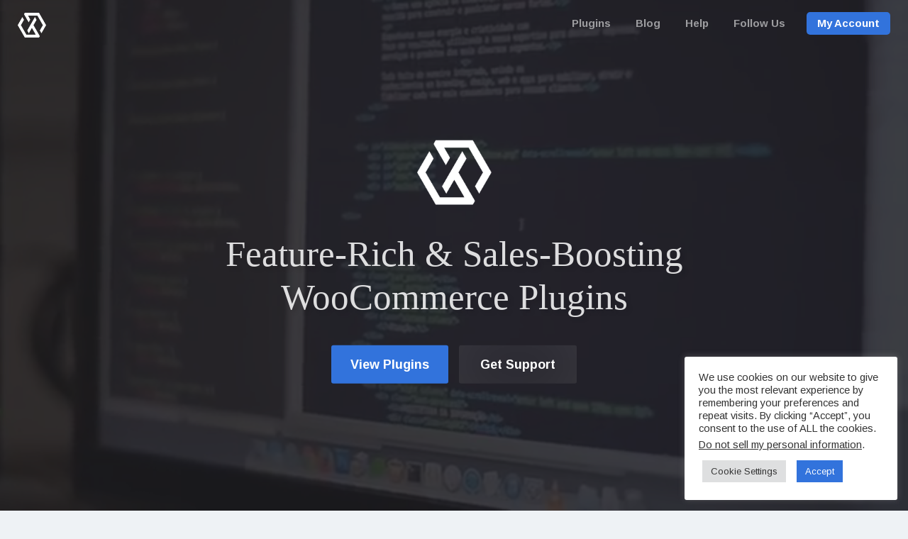

--- FILE ---
content_type: text/html; charset=UTF-8
request_url: https://xplodedthemes.com/
body_size: 36822
content:
<!DOCTYPE html>
<html class="no-js" lang="en-CA">
	
	
<head>

    
<!-- Google Tag Manager DataLayer -->
<script>
    window.dataLayer = window.dataLayer || [];
</script>
<!-- End Google Tag Manager DataLayer-->

    <meta charset="UTF-8" />
	<meta name="viewport" content="width=device-width, initial-scale=1">
	<link rel="profile" href="https://gmpg.org/xfn/11" />
	<link rel="pingback" href="https://xplodedthemes.com/xmlrpc.php" />
	<meta name="google-site-verification" content="zkIFTogxU1CLd6U-YvN515DgTE9BH-bFsoq_yWsniEk" />
	<meta name="p:domain_verify" content="a1988585a169426bb04a734b0638d129"/>	

	<title>XplodedThemes</title>
<script>document.documentElement.className = document.documentElement.className.replace("no-js","js");</script>
<!-- Google tag (gtag.js) consent mode dataLayer added by Site Kit -->
<script type="text/javascript" id="google_gtagjs-js-consent-mode-data-layer">
/* <![CDATA[ */
window.dataLayer = window.dataLayer || [];function gtag(){dataLayer.push(arguments);}
gtag('consent', 'default', {"ad_personalization":"denied","ad_storage":"denied","ad_user_data":"denied","analytics_storage":"denied","functionality_storage":"denied","security_storage":"denied","personalization_storage":"denied","region":["AT","BE","BG","CH","CY","CZ","DE","DK","EE","ES","FI","FR","GB","GR","HR","HU","IE","IS","IT","LI","LT","LU","LV","MT","NL","NO","PL","PT","RO","SE","SI","SK"],"wait_for_update":500});
window._googlesitekitConsentCategoryMap = {"statistics":["analytics_storage"],"marketing":["ad_storage","ad_user_data","ad_personalization"],"functional":["functionality_storage","security_storage"],"preferences":["personalization_storage"]};
window._googlesitekitConsents = {"ad_personalization":"denied","ad_storage":"denied","ad_user_data":"denied","analytics_storage":"denied","functionality_storage":"denied","security_storage":"denied","personalization_storage":"denied","region":["AT","BE","BG","CH","CY","CZ","DE","DK","EE","ES","FI","FR","GB","GR","HR","HU","IE","IS","IT","LI","LT","LU","LV","MT","NL","NO","PL","PT","RO","SE","SI","SK"],"wait_for_update":500};
/* ]]> */
</script>
<!-- End Google tag (gtag.js) consent mode dataLayer added by Site Kit -->

<!-- The SEO Framework by Sybre Waaijer -->
<link rel="canonical" href="https://xplodedthemes.com/" />
<meta name="description" content="Premium WooCommerce plugins from XplodedThemes, trusted by over 20,000 WooCommerce store owners. Make your web store stand out today!" />
<meta property="og:type" content="website" />
<meta property="og:locale" content="en_GB" />
<meta property="og:site_name" content="XplodedThemes" />
<meta property="og:title" content="XplodedThemes" />
<meta property="og:description" content="Premium WooCommerce plugins from XplodedThemes, trusted by over 20,000 WooCommerce store owners. Make your web store stand out today!" />
<meta property="og:url" content="http://xplodedthemes.com/" />
<meta property="og:image" content="https://xplodedthemes.com/wp-content/uploads/2020/11/cropped-XplodedThemes.png" />
<meta property="og:image:width" content="480" />
<meta property="og:image:height" content="252" />
<meta name="twitter:card" content="summary_large_image" />
<meta name="twitter:site" content="@XplodedThemes" />
<meta name="twitter:creator" content="@XplodedThemes" />
<meta name="twitter:title" content="XplodedThemes" />
<meta name="twitter:description" content="Premium WooCommerce plugins from XplodedThemes, trusted by over 20,000 WooCommerce store owners. Make your web store stand out today!" />
<meta name="twitter:image" content="https://xplodedthemes.com/wp-content/uploads/2020/11/cropped-XplodedThemes.png" />
<script type="application/ld+json">{"@context":"https://schema.org","@graph":[{"@type":"WebSite","@id":"https://xplodedthemes.com/#/schema/WebSite","url":"https://xplodedthemes.com/","name":"XplodedThemes","inLanguage":"en-CA","potentialAction":{"@type":"SearchAction","target":{"@type":"EntryPoint","urlTemplate":"https://xplodedthemes.com/search/{search_term_string}/"},"query-input":"required name=search_term_string"},"publisher":{"@id":"https://xplodedthemes.com/#/schema/Organization"}},{"@type":"WebPage","@id":"https://xplodedthemes.com/","url":"https://xplodedthemes.com/","name":"XplodedThemes","description":"Premium WooCommerce plugins from XplodedThemes, trusted by over 20,000 WooCommerce store owners. Make your web store stand out today!","inLanguage":"en-CA","isPartOf":{"@id":"https://xplodedthemes.com/#/schema/WebSite"},"breadcrumb":{"@type":"BreadcrumbList","@id":"https://xplodedthemes.com/#/schema/BreadcrumbList","itemListElement":{"@type":"ListItem","position":1,"name":"XplodedThemes"}},"potentialAction":{"@type":"ReadAction","target":"https://xplodedthemes.com/"},"about":{"@id":"https://xplodedthemes.com/#/schema/Organization"}},{"@type":"Organization","@id":"https://xplodedthemes.com/#/schema/Organization","name":"XplodedThemes","url":"https://xplodedthemes.com/","logo":{"@type":"ImageObject","url":"https://xplodedthemes.com/wp-content/uploads/2017/04/cropped-favicon.png","contentUrl":"https://xplodedthemes.com/wp-content/uploads/2017/04/cropped-favicon.png","width":512,"height":512}}]}</script>
<!-- / The SEO Framework by Sybre Waaijer | 6.99ms meta | 0.16ms boot -->

<link rel='dns-prefetch' href='//fonts.googleapis.com' />
<link rel='dns-prefetch' href='//www.googletagmanager.com' />
<link rel="alternate" type="application/rss+xml" title="XplodedThemes &raquo; Feed" href="https://xplodedthemes.com/feed/" />
<link rel="alternate" title="oEmbed (JSON)" type="application/json+oembed" href="https://xplodedthemes.com/wp-json/oembed/1.0/embed?url=https%3A%2F%2Fxplodedthemes.com%2F" />
<link rel="alternate" title="oEmbed (XML)" type="text/xml+oembed" href="https://xplodedthemes.com/wp-json/oembed/1.0/embed?url=https%3A%2F%2Fxplodedthemes.com%2F&#038;format=xml" />
<style id='wp-img-auto-sizes-contain-inline-css' type='text/css'>
img:is([sizes=auto i],[sizes^="auto," i]){contain-intrinsic-size:3000px 1500px}
/*# sourceURL=wp-img-auto-sizes-contain-inline-css */
</style>
<link rel='stylesheet' id='post-views-counter-frontend-css' href='https://xplodedthemes.com/wp-content/plugins/post-views-counter/css/frontend.css?ver=1.7.1' type='text/css' media='all' />
<style id='wp-emoji-styles-inline-css' type='text/css'>

	img.wp-smiley, img.emoji {
		display: inline !important;
		border: none !important;
		box-shadow: none !important;
		height: 1em !important;
		width: 1em !important;
		margin: 0 0.07em !important;
		vertical-align: -0.1em !important;
		background: none !important;
		padding: 0 !important;
	}
/*# sourceURL=wp-emoji-styles-inline-css */
</style>
<style id='wp-block-library-inline-css' type='text/css'>
:root{--wp-block-synced-color:#7a00df;--wp-block-synced-color--rgb:122,0,223;--wp-bound-block-color:var(--wp-block-synced-color);--wp-editor-canvas-background:#ddd;--wp-admin-theme-color:#007cba;--wp-admin-theme-color--rgb:0,124,186;--wp-admin-theme-color-darker-10:#006ba1;--wp-admin-theme-color-darker-10--rgb:0,107,160.5;--wp-admin-theme-color-darker-20:#005a87;--wp-admin-theme-color-darker-20--rgb:0,90,135;--wp-admin-border-width-focus:2px}@media (min-resolution:192dpi){:root{--wp-admin-border-width-focus:1.5px}}.wp-element-button{cursor:pointer}:root .has-very-light-gray-background-color{background-color:#eee}:root .has-very-dark-gray-background-color{background-color:#313131}:root .has-very-light-gray-color{color:#eee}:root .has-very-dark-gray-color{color:#313131}:root .has-vivid-green-cyan-to-vivid-cyan-blue-gradient-background{background:linear-gradient(135deg,#00d084,#0693e3)}:root .has-purple-crush-gradient-background{background:linear-gradient(135deg,#34e2e4,#4721fb 50%,#ab1dfe)}:root .has-hazy-dawn-gradient-background{background:linear-gradient(135deg,#faaca8,#dad0ec)}:root .has-subdued-olive-gradient-background{background:linear-gradient(135deg,#fafae1,#67a671)}:root .has-atomic-cream-gradient-background{background:linear-gradient(135deg,#fdd79a,#004a59)}:root .has-nightshade-gradient-background{background:linear-gradient(135deg,#330968,#31cdcf)}:root .has-midnight-gradient-background{background:linear-gradient(135deg,#020381,#2874fc)}:root{--wp--preset--font-size--normal:16px;--wp--preset--font-size--huge:42px}.has-regular-font-size{font-size:1em}.has-larger-font-size{font-size:2.625em}.has-normal-font-size{font-size:var(--wp--preset--font-size--normal)}.has-huge-font-size{font-size:var(--wp--preset--font-size--huge)}.has-text-align-center{text-align:center}.has-text-align-left{text-align:left}.has-text-align-right{text-align:right}.has-fit-text{white-space:nowrap!important}#end-resizable-editor-section{display:none}.aligncenter{clear:both}.items-justified-left{justify-content:flex-start}.items-justified-center{justify-content:center}.items-justified-right{justify-content:flex-end}.items-justified-space-between{justify-content:space-between}.screen-reader-text{border:0;clip-path:inset(50%);height:1px;margin:-1px;overflow:hidden;padding:0;position:absolute;width:1px;word-wrap:normal!important}.screen-reader-text:focus{background-color:#ddd;clip-path:none;color:#444;display:block;font-size:1em;height:auto;left:5px;line-height:normal;padding:15px 23px 14px;text-decoration:none;top:5px;width:auto;z-index:100000}html :where(.has-border-color){border-style:solid}html :where([style*=border-top-color]){border-top-style:solid}html :where([style*=border-right-color]){border-right-style:solid}html :where([style*=border-bottom-color]){border-bottom-style:solid}html :where([style*=border-left-color]){border-left-style:solid}html :where([style*=border-width]){border-style:solid}html :where([style*=border-top-width]){border-top-style:solid}html :where([style*=border-right-width]){border-right-style:solid}html :where([style*=border-bottom-width]){border-bottom-style:solid}html :where([style*=border-left-width]){border-left-style:solid}html :where(img[class*=wp-image-]){height:auto;max-width:100%}:where(figure){margin:0 0 1em}html :where(.is-position-sticky){--wp-admin--admin-bar--position-offset:var(--wp-admin--admin-bar--height,0px)}@media screen and (max-width:600px){html :where(.is-position-sticky){--wp-admin--admin-bar--position-offset:0px}}

/*# sourceURL=wp-block-library-inline-css */
</style><style id='global-styles-inline-css' type='text/css'>
:root{--wp--preset--aspect-ratio--square: 1;--wp--preset--aspect-ratio--4-3: 4/3;--wp--preset--aspect-ratio--3-4: 3/4;--wp--preset--aspect-ratio--3-2: 3/2;--wp--preset--aspect-ratio--2-3: 2/3;--wp--preset--aspect-ratio--16-9: 16/9;--wp--preset--aspect-ratio--9-16: 9/16;--wp--preset--color--black: #000000;--wp--preset--color--cyan-bluish-gray: #abb8c3;--wp--preset--color--white: #ffffff;--wp--preset--color--pale-pink: #f78da7;--wp--preset--color--vivid-red: #cf2e2e;--wp--preset--color--luminous-vivid-orange: #ff6900;--wp--preset--color--luminous-vivid-amber: #fcb900;--wp--preset--color--light-green-cyan: #7bdcb5;--wp--preset--color--vivid-green-cyan: #00d084;--wp--preset--color--pale-cyan-blue: #8ed1fc;--wp--preset--color--vivid-cyan-blue: #0693e3;--wp--preset--color--vivid-purple: #9b51e0;--wp--preset--gradient--vivid-cyan-blue-to-vivid-purple: linear-gradient(135deg,rgb(6,147,227) 0%,rgb(155,81,224) 100%);--wp--preset--gradient--light-green-cyan-to-vivid-green-cyan: linear-gradient(135deg,rgb(122,220,180) 0%,rgb(0,208,130) 100%);--wp--preset--gradient--luminous-vivid-amber-to-luminous-vivid-orange: linear-gradient(135deg,rgb(252,185,0) 0%,rgb(255,105,0) 100%);--wp--preset--gradient--luminous-vivid-orange-to-vivid-red: linear-gradient(135deg,rgb(255,105,0) 0%,rgb(207,46,46) 100%);--wp--preset--gradient--very-light-gray-to-cyan-bluish-gray: linear-gradient(135deg,rgb(238,238,238) 0%,rgb(169,184,195) 100%);--wp--preset--gradient--cool-to-warm-spectrum: linear-gradient(135deg,rgb(74,234,220) 0%,rgb(151,120,209) 20%,rgb(207,42,186) 40%,rgb(238,44,130) 60%,rgb(251,105,98) 80%,rgb(254,248,76) 100%);--wp--preset--gradient--blush-light-purple: linear-gradient(135deg,rgb(255,206,236) 0%,rgb(152,150,240) 100%);--wp--preset--gradient--blush-bordeaux: linear-gradient(135deg,rgb(254,205,165) 0%,rgb(254,45,45) 50%,rgb(107,0,62) 100%);--wp--preset--gradient--luminous-dusk: linear-gradient(135deg,rgb(255,203,112) 0%,rgb(199,81,192) 50%,rgb(65,88,208) 100%);--wp--preset--gradient--pale-ocean: linear-gradient(135deg,rgb(255,245,203) 0%,rgb(182,227,212) 50%,rgb(51,167,181) 100%);--wp--preset--gradient--electric-grass: linear-gradient(135deg,rgb(202,248,128) 0%,rgb(113,206,126) 100%);--wp--preset--gradient--midnight: linear-gradient(135deg,rgb(2,3,129) 0%,rgb(40,116,252) 100%);--wp--preset--font-size--small: 13px;--wp--preset--font-size--medium: 20px;--wp--preset--font-size--large: 36px;--wp--preset--font-size--x-large: 42px;--wp--preset--spacing--20: 0.44rem;--wp--preset--spacing--30: 0.67rem;--wp--preset--spacing--40: 1rem;--wp--preset--spacing--50: 1.5rem;--wp--preset--spacing--60: 2.25rem;--wp--preset--spacing--70: 3.38rem;--wp--preset--spacing--80: 5.06rem;--wp--preset--shadow--natural: 6px 6px 9px rgba(0, 0, 0, 0.2);--wp--preset--shadow--deep: 12px 12px 50px rgba(0, 0, 0, 0.4);--wp--preset--shadow--sharp: 6px 6px 0px rgba(0, 0, 0, 0.2);--wp--preset--shadow--outlined: 6px 6px 0px -3px rgb(255, 255, 255), 6px 6px rgb(0, 0, 0);--wp--preset--shadow--crisp: 6px 6px 0px rgb(0, 0, 0);}:where(.is-layout-flex){gap: 0.5em;}:where(.is-layout-grid){gap: 0.5em;}body .is-layout-flex{display: flex;}.is-layout-flex{flex-wrap: wrap;align-items: center;}.is-layout-flex > :is(*, div){margin: 0;}body .is-layout-grid{display: grid;}.is-layout-grid > :is(*, div){margin: 0;}:where(.wp-block-columns.is-layout-flex){gap: 2em;}:where(.wp-block-columns.is-layout-grid){gap: 2em;}:where(.wp-block-post-template.is-layout-flex){gap: 1.25em;}:where(.wp-block-post-template.is-layout-grid){gap: 1.25em;}.has-black-color{color: var(--wp--preset--color--black) !important;}.has-cyan-bluish-gray-color{color: var(--wp--preset--color--cyan-bluish-gray) !important;}.has-white-color{color: var(--wp--preset--color--white) !important;}.has-pale-pink-color{color: var(--wp--preset--color--pale-pink) !important;}.has-vivid-red-color{color: var(--wp--preset--color--vivid-red) !important;}.has-luminous-vivid-orange-color{color: var(--wp--preset--color--luminous-vivid-orange) !important;}.has-luminous-vivid-amber-color{color: var(--wp--preset--color--luminous-vivid-amber) !important;}.has-light-green-cyan-color{color: var(--wp--preset--color--light-green-cyan) !important;}.has-vivid-green-cyan-color{color: var(--wp--preset--color--vivid-green-cyan) !important;}.has-pale-cyan-blue-color{color: var(--wp--preset--color--pale-cyan-blue) !important;}.has-vivid-cyan-blue-color{color: var(--wp--preset--color--vivid-cyan-blue) !important;}.has-vivid-purple-color{color: var(--wp--preset--color--vivid-purple) !important;}.has-black-background-color{background-color: var(--wp--preset--color--black) !important;}.has-cyan-bluish-gray-background-color{background-color: var(--wp--preset--color--cyan-bluish-gray) !important;}.has-white-background-color{background-color: var(--wp--preset--color--white) !important;}.has-pale-pink-background-color{background-color: var(--wp--preset--color--pale-pink) !important;}.has-vivid-red-background-color{background-color: var(--wp--preset--color--vivid-red) !important;}.has-luminous-vivid-orange-background-color{background-color: var(--wp--preset--color--luminous-vivid-orange) !important;}.has-luminous-vivid-amber-background-color{background-color: var(--wp--preset--color--luminous-vivid-amber) !important;}.has-light-green-cyan-background-color{background-color: var(--wp--preset--color--light-green-cyan) !important;}.has-vivid-green-cyan-background-color{background-color: var(--wp--preset--color--vivid-green-cyan) !important;}.has-pale-cyan-blue-background-color{background-color: var(--wp--preset--color--pale-cyan-blue) !important;}.has-vivid-cyan-blue-background-color{background-color: var(--wp--preset--color--vivid-cyan-blue) !important;}.has-vivid-purple-background-color{background-color: var(--wp--preset--color--vivid-purple) !important;}.has-black-border-color{border-color: var(--wp--preset--color--black) !important;}.has-cyan-bluish-gray-border-color{border-color: var(--wp--preset--color--cyan-bluish-gray) !important;}.has-white-border-color{border-color: var(--wp--preset--color--white) !important;}.has-pale-pink-border-color{border-color: var(--wp--preset--color--pale-pink) !important;}.has-vivid-red-border-color{border-color: var(--wp--preset--color--vivid-red) !important;}.has-luminous-vivid-orange-border-color{border-color: var(--wp--preset--color--luminous-vivid-orange) !important;}.has-luminous-vivid-amber-border-color{border-color: var(--wp--preset--color--luminous-vivid-amber) !important;}.has-light-green-cyan-border-color{border-color: var(--wp--preset--color--light-green-cyan) !important;}.has-vivid-green-cyan-border-color{border-color: var(--wp--preset--color--vivid-green-cyan) !important;}.has-pale-cyan-blue-border-color{border-color: var(--wp--preset--color--pale-cyan-blue) !important;}.has-vivid-cyan-blue-border-color{border-color: var(--wp--preset--color--vivid-cyan-blue) !important;}.has-vivid-purple-border-color{border-color: var(--wp--preset--color--vivid-purple) !important;}.has-vivid-cyan-blue-to-vivid-purple-gradient-background{background: var(--wp--preset--gradient--vivid-cyan-blue-to-vivid-purple) !important;}.has-light-green-cyan-to-vivid-green-cyan-gradient-background{background: var(--wp--preset--gradient--light-green-cyan-to-vivid-green-cyan) !important;}.has-luminous-vivid-amber-to-luminous-vivid-orange-gradient-background{background: var(--wp--preset--gradient--luminous-vivid-amber-to-luminous-vivid-orange) !important;}.has-luminous-vivid-orange-to-vivid-red-gradient-background{background: var(--wp--preset--gradient--luminous-vivid-orange-to-vivid-red) !important;}.has-very-light-gray-to-cyan-bluish-gray-gradient-background{background: var(--wp--preset--gradient--very-light-gray-to-cyan-bluish-gray) !important;}.has-cool-to-warm-spectrum-gradient-background{background: var(--wp--preset--gradient--cool-to-warm-spectrum) !important;}.has-blush-light-purple-gradient-background{background: var(--wp--preset--gradient--blush-light-purple) !important;}.has-blush-bordeaux-gradient-background{background: var(--wp--preset--gradient--blush-bordeaux) !important;}.has-luminous-dusk-gradient-background{background: var(--wp--preset--gradient--luminous-dusk) !important;}.has-pale-ocean-gradient-background{background: var(--wp--preset--gradient--pale-ocean) !important;}.has-electric-grass-gradient-background{background: var(--wp--preset--gradient--electric-grass) !important;}.has-midnight-gradient-background{background: var(--wp--preset--gradient--midnight) !important;}.has-small-font-size{font-size: var(--wp--preset--font-size--small) !important;}.has-medium-font-size{font-size: var(--wp--preset--font-size--medium) !important;}.has-large-font-size{font-size: var(--wp--preset--font-size--large) !important;}.has-x-large-font-size{font-size: var(--wp--preset--font-size--x-large) !important;}
/*# sourceURL=global-styles-inline-css */
</style>

<style id='classic-theme-styles-inline-css' type='text/css'>
/*! This file is auto-generated */
.wp-block-button__link{color:#fff;background-color:#32373c;border-radius:9999px;box-shadow:none;text-decoration:none;padding:calc(.667em + 2px) calc(1.333em + 2px);font-size:1.125em}.wp-block-file__button{background:#32373c;color:#fff;text-decoration:none}
/*# sourceURL=/wp-includes/css/classic-themes.min.css */
</style>
<link rel='stylesheet' id='edd-blocks-css' href='https://xplodedthemes.com/wp-content/plugins/easy-digital-downloads/includes/blocks/assets/css/edd-blocks.css?ver=3.6.4' type='text/css' media='all' />
<link rel='stylesheet' id='cookie-law-info-css' href='https://xplodedthemes.com/wp-content/plugins/cookie-law-info/legacy/public/css/cookie-law-info-public.css?ver=3.3.9.1' type='text/css' media='all' />
<link rel='stylesheet' id='cookie-law-info-gdpr-css' href='https://xplodedthemes.com/wp-content/plugins/cookie-law-info/legacy/public/css/cookie-law-info-gdpr.css?ver=3.3.9.1' type='text/css' media='all' />
<link rel='stylesheet' id='wp-video-popup-css' href='https://xplodedthemes.com/wp-content/plugins/responsive-youtube-vimeo-popup/assets/css/wp-video-popup.css?ver=2.10.3' type='text/css' media='all' />
<link rel='stylesheet' id='ibx-wpfomo-style-css' href='https://xplodedthemes.com/wp-content/plugins/wpfomify/assets/css/frontend.css?ver=2.1.1.2' type='text/css' media='all' />
<link rel='stylesheet' id='edd-styles-css' href='https://xplodedthemes.com/wp-content/themes/checkout/edd_templates/edd.css?ver=3.6.4' type='text/css' media='all' />
<link rel='stylesheet' id='xt-follow-css' href='https://xplodedthemes.com/wp-content/themes/xplodedthemes/xt-follow/css/xt-follow.css?ver=6.9' type='text/css' media='all' />
<link rel='stylesheet' id='xt-parent-css' href='https://xplodedthemes.com/wp-content/themes/checkout/style.css?ver=6.9' type='text/css' media='all' />
<link rel='stylesheet' id='xt-child-css' href='https://xplodedthemes.com/wp-content/themes/xplodedthemes/css/style.css?ver=1741922774' type='text/css' media='all' />
<link rel='stylesheet' id='checkout-style-css' href='https://xplodedthemes.com/wp-content/themes/xplodedthemes/style.css?ver=6.9' type='text/css' media='all' />
<style id="checkout-fonts-css" media="all">/* cyrillic-ext */
@font-face {
  font-family: 'Arimo';
  font-style: italic;
  font-weight: 400;
  font-display: swap;
  src: url(/fonts.gstatic.com/s/arimo/v35/P5sCzZCDf9_T_10c9C5kiL2t2dkPJA.woff2) format('woff2');
  unicode-range: U+0460-052F, U+1C80-1C8A, U+20B4, U+2DE0-2DFF, U+A640-A69F, U+FE2E-FE2F;
}
/* cyrillic */
@font-face {
  font-family: 'Arimo';
  font-style: italic;
  font-weight: 400;
  font-display: swap;
  src: url(/fonts.gstatic.com/s/arimo/v35/P5sCzZCDf9_T_10c9CdkiL2t2dkPJA.woff2) format('woff2');
  unicode-range: U+0301, U+0400-045F, U+0490-0491, U+04B0-04B1, U+2116;
}
/* greek-ext */
@font-face {
  font-family: 'Arimo';
  font-style: italic;
  font-weight: 400;
  font-display: swap;
  src: url(/fonts.gstatic.com/s/arimo/v35/P5sCzZCDf9_T_10c9C9kiL2t2dkPJA.woff2) format('woff2');
  unicode-range: U+1F00-1FFF;
}
/* greek */
@font-face {
  font-family: 'Arimo';
  font-style: italic;
  font-weight: 400;
  font-display: swap;
  src: url(/fonts.gstatic.com/s/arimo/v35/P5sCzZCDf9_T_10c9CBkiL2t2dkPJA.woff2) format('woff2');
  unicode-range: U+0370-0377, U+037A-037F, U+0384-038A, U+038C, U+038E-03A1, U+03A3-03FF;
}
/* hebrew */
@font-face {
  font-family: 'Arimo';
  font-style: italic;
  font-weight: 400;
  font-display: swap;
  src: url(/fonts.gstatic.com/s/arimo/v35/P5sCzZCDf9_T_10c9CFkiL2t2dkPJA.woff2) format('woff2');
  unicode-range: U+0307-0308, U+0590-05FF, U+200C-2010, U+20AA, U+25CC, U+FB1D-FB4F;
}
/* vietnamese */
@font-face {
  font-family: 'Arimo';
  font-style: italic;
  font-weight: 400;
  font-display: swap;
  src: url(/fonts.gstatic.com/s/arimo/v35/P5sCzZCDf9_T_10c9CxkiL2t2dkPJA.woff2) format('woff2');
  unicode-range: U+0102-0103, U+0110-0111, U+0128-0129, U+0168-0169, U+01A0-01A1, U+01AF-01B0, U+0300-0301, U+0303-0304, U+0308-0309, U+0323, U+0329, U+1EA0-1EF9, U+20AB;
}
/* latin-ext */
@font-face {
  font-family: 'Arimo';
  font-style: italic;
  font-weight: 400;
  font-display: swap;
  src: url(/fonts.gstatic.com/s/arimo/v35/P5sCzZCDf9_T_10c9C1kiL2t2dkPJA.woff2) format('woff2');
  unicode-range: U+0100-02BA, U+02BD-02C5, U+02C7-02CC, U+02CE-02D7, U+02DD-02FF, U+0304, U+0308, U+0329, U+1D00-1DBF, U+1E00-1E9F, U+1EF2-1EFF, U+2020, U+20A0-20AB, U+20AD-20C0, U+2113, U+2C60-2C7F, U+A720-A7FF;
}
/* latin */
@font-face {
  font-family: 'Arimo';
  font-style: italic;
  font-weight: 400;
  font-display: swap;
  src: url(/fonts.gstatic.com/s/arimo/v35/P5sCzZCDf9_T_10c9CNkiL2t2dk.woff2) format('woff2');
  unicode-range: U+0000-00FF, U+0131, U+0152-0153, U+02BB-02BC, U+02C6, U+02DA, U+02DC, U+0304, U+0308, U+0329, U+2000-206F, U+20AC, U+2122, U+2191, U+2193, U+2212, U+2215, U+FEFF, U+FFFD;
}
/* cyrillic-ext */
@font-face {
  font-family: 'Arimo';
  font-style: italic;
  font-weight: 700;
  font-display: swap;
  src: url(/fonts.gstatic.com/s/arimo/v35/P5sCzZCDf9_T_10c9C5kiL2t2dkPJA.woff2) format('woff2');
  unicode-range: U+0460-052F, U+1C80-1C8A, U+20B4, U+2DE0-2DFF, U+A640-A69F, U+FE2E-FE2F;
}
/* cyrillic */
@font-face {
  font-family: 'Arimo';
  font-style: italic;
  font-weight: 700;
  font-display: swap;
  src: url(/fonts.gstatic.com/s/arimo/v35/P5sCzZCDf9_T_10c9CdkiL2t2dkPJA.woff2) format('woff2');
  unicode-range: U+0301, U+0400-045F, U+0490-0491, U+04B0-04B1, U+2116;
}
/* greek-ext */
@font-face {
  font-family: 'Arimo';
  font-style: italic;
  font-weight: 700;
  font-display: swap;
  src: url(/fonts.gstatic.com/s/arimo/v35/P5sCzZCDf9_T_10c9C9kiL2t2dkPJA.woff2) format('woff2');
  unicode-range: U+1F00-1FFF;
}
/* greek */
@font-face {
  font-family: 'Arimo';
  font-style: italic;
  font-weight: 700;
  font-display: swap;
  src: url(/fonts.gstatic.com/s/arimo/v35/P5sCzZCDf9_T_10c9CBkiL2t2dkPJA.woff2) format('woff2');
  unicode-range: U+0370-0377, U+037A-037F, U+0384-038A, U+038C, U+038E-03A1, U+03A3-03FF;
}
/* hebrew */
@font-face {
  font-family: 'Arimo';
  font-style: italic;
  font-weight: 700;
  font-display: swap;
  src: url(/fonts.gstatic.com/s/arimo/v35/P5sCzZCDf9_T_10c9CFkiL2t2dkPJA.woff2) format('woff2');
  unicode-range: U+0307-0308, U+0590-05FF, U+200C-2010, U+20AA, U+25CC, U+FB1D-FB4F;
}
/* vietnamese */
@font-face {
  font-family: 'Arimo';
  font-style: italic;
  font-weight: 700;
  font-display: swap;
  src: url(/fonts.gstatic.com/s/arimo/v35/P5sCzZCDf9_T_10c9CxkiL2t2dkPJA.woff2) format('woff2');
  unicode-range: U+0102-0103, U+0110-0111, U+0128-0129, U+0168-0169, U+01A0-01A1, U+01AF-01B0, U+0300-0301, U+0303-0304, U+0308-0309, U+0323, U+0329, U+1EA0-1EF9, U+20AB;
}
/* latin-ext */
@font-face {
  font-family: 'Arimo';
  font-style: italic;
  font-weight: 700;
  font-display: swap;
  src: url(/fonts.gstatic.com/s/arimo/v35/P5sCzZCDf9_T_10c9C1kiL2t2dkPJA.woff2) format('woff2');
  unicode-range: U+0100-02BA, U+02BD-02C5, U+02C7-02CC, U+02CE-02D7, U+02DD-02FF, U+0304, U+0308, U+0329, U+1D00-1DBF, U+1E00-1E9F, U+1EF2-1EFF, U+2020, U+20A0-20AB, U+20AD-20C0, U+2113, U+2C60-2C7F, U+A720-A7FF;
}
/* latin */
@font-face {
  font-family: 'Arimo';
  font-style: italic;
  font-weight: 700;
  font-display: swap;
  src: url(/fonts.gstatic.com/s/arimo/v35/P5sCzZCDf9_T_10c9CNkiL2t2dk.woff2) format('woff2');
  unicode-range: U+0000-00FF, U+0131, U+0152-0153, U+02BB-02BC, U+02C6, U+02DA, U+02DC, U+0304, U+0308, U+0329, U+2000-206F, U+20AC, U+2122, U+2191, U+2193, U+2212, U+2215, U+FEFF, U+FFFD;
}
/* cyrillic-ext */
@font-face {
  font-family: 'Arimo';
  font-style: normal;
  font-weight: 400;
  font-display: swap;
  src: url(/fonts.gstatic.com/s/arimo/v35/P5sMzZCDf9_T_10UxCFuj5-v6dg.woff2) format('woff2');
  unicode-range: U+0460-052F, U+1C80-1C8A, U+20B4, U+2DE0-2DFF, U+A640-A69F, U+FE2E-FE2F;
}
/* cyrillic */
@font-face {
  font-family: 'Arimo';
  font-style: normal;
  font-weight: 400;
  font-display: swap;
  src: url(/fonts.gstatic.com/s/arimo/v35/P5sMzZCDf9_T_10dxCFuj5-v6dg.woff2) format('woff2');
  unicode-range: U+0301, U+0400-045F, U+0490-0491, U+04B0-04B1, U+2116;
}
/* greek-ext */
@font-face {
  font-family: 'Arimo';
  font-style: normal;
  font-weight: 400;
  font-display: swap;
  src: url(/fonts.gstatic.com/s/arimo/v35/P5sMzZCDf9_T_10VxCFuj5-v6dg.woff2) format('woff2');
  unicode-range: U+1F00-1FFF;
}
/* greek */
@font-face {
  font-family: 'Arimo';
  font-style: normal;
  font-weight: 400;
  font-display: swap;
  src: url(/fonts.gstatic.com/s/arimo/v35/P5sMzZCDf9_T_10axCFuj5-v6dg.woff2) format('woff2');
  unicode-range: U+0370-0377, U+037A-037F, U+0384-038A, U+038C, U+038E-03A1, U+03A3-03FF;
}
/* hebrew */
@font-face {
  font-family: 'Arimo';
  font-style: normal;
  font-weight: 400;
  font-display: swap;
  src: url(/fonts.gstatic.com/s/arimo/v35/P5sMzZCDf9_T_10bxCFuj5-v6dg.woff2) format('woff2');
  unicode-range: U+0307-0308, U+0590-05FF, U+200C-2010, U+20AA, U+25CC, U+FB1D-FB4F;
}
/* vietnamese */
@font-face {
  font-family: 'Arimo';
  font-style: normal;
  font-weight: 400;
  font-display: swap;
  src: url(/fonts.gstatic.com/s/arimo/v35/P5sMzZCDf9_T_10WxCFuj5-v6dg.woff2) format('woff2');
  unicode-range: U+0102-0103, U+0110-0111, U+0128-0129, U+0168-0169, U+01A0-01A1, U+01AF-01B0, U+0300-0301, U+0303-0304, U+0308-0309, U+0323, U+0329, U+1EA0-1EF9, U+20AB;
}
/* latin-ext */
@font-face {
  font-family: 'Arimo';
  font-style: normal;
  font-weight: 400;
  font-display: swap;
  src: url(/fonts.gstatic.com/s/arimo/v35/P5sMzZCDf9_T_10XxCFuj5-v6dg.woff2) format('woff2');
  unicode-range: U+0100-02BA, U+02BD-02C5, U+02C7-02CC, U+02CE-02D7, U+02DD-02FF, U+0304, U+0308, U+0329, U+1D00-1DBF, U+1E00-1E9F, U+1EF2-1EFF, U+2020, U+20A0-20AB, U+20AD-20C0, U+2113, U+2C60-2C7F, U+A720-A7FF;
}
/* latin */
@font-face {
  font-family: 'Arimo';
  font-style: normal;
  font-weight: 400;
  font-display: swap;
  src: url(/fonts.gstatic.com/s/arimo/v35/P5sMzZCDf9_T_10ZxCFuj5-v.woff2) format('woff2');
  unicode-range: U+0000-00FF, U+0131, U+0152-0153, U+02BB-02BC, U+02C6, U+02DA, U+02DC, U+0304, U+0308, U+0329, U+2000-206F, U+20AC, U+2122, U+2191, U+2193, U+2212, U+2215, U+FEFF, U+FFFD;
}
/* cyrillic-ext */
@font-face {
  font-family: 'Arimo';
  font-style: normal;
  font-weight: 700;
  font-display: swap;
  src: url(/fonts.gstatic.com/s/arimo/v35/P5sMzZCDf9_T_10UxCFuj5-v6dg.woff2) format('woff2');
  unicode-range: U+0460-052F, U+1C80-1C8A, U+20B4, U+2DE0-2DFF, U+A640-A69F, U+FE2E-FE2F;
}
/* cyrillic */
@font-face {
  font-family: 'Arimo';
  font-style: normal;
  font-weight: 700;
  font-display: swap;
  src: url(/fonts.gstatic.com/s/arimo/v35/P5sMzZCDf9_T_10dxCFuj5-v6dg.woff2) format('woff2');
  unicode-range: U+0301, U+0400-045F, U+0490-0491, U+04B0-04B1, U+2116;
}
/* greek-ext */
@font-face {
  font-family: 'Arimo';
  font-style: normal;
  font-weight: 700;
  font-display: swap;
  src: url(/fonts.gstatic.com/s/arimo/v35/P5sMzZCDf9_T_10VxCFuj5-v6dg.woff2) format('woff2');
  unicode-range: U+1F00-1FFF;
}
/* greek */
@font-face {
  font-family: 'Arimo';
  font-style: normal;
  font-weight: 700;
  font-display: swap;
  src: url(/fonts.gstatic.com/s/arimo/v35/P5sMzZCDf9_T_10axCFuj5-v6dg.woff2) format('woff2');
  unicode-range: U+0370-0377, U+037A-037F, U+0384-038A, U+038C, U+038E-03A1, U+03A3-03FF;
}
/* hebrew */
@font-face {
  font-family: 'Arimo';
  font-style: normal;
  font-weight: 700;
  font-display: swap;
  src: url(/fonts.gstatic.com/s/arimo/v35/P5sMzZCDf9_T_10bxCFuj5-v6dg.woff2) format('woff2');
  unicode-range: U+0307-0308, U+0590-05FF, U+200C-2010, U+20AA, U+25CC, U+FB1D-FB4F;
}
/* vietnamese */
@font-face {
  font-family: 'Arimo';
  font-style: normal;
  font-weight: 700;
  font-display: swap;
  src: url(/fonts.gstatic.com/s/arimo/v35/P5sMzZCDf9_T_10WxCFuj5-v6dg.woff2) format('woff2');
  unicode-range: U+0102-0103, U+0110-0111, U+0128-0129, U+0168-0169, U+01A0-01A1, U+01AF-01B0, U+0300-0301, U+0303-0304, U+0308-0309, U+0323, U+0329, U+1EA0-1EF9, U+20AB;
}
/* latin-ext */
@font-face {
  font-family: 'Arimo';
  font-style: normal;
  font-weight: 700;
  font-display: swap;
  src: url(/fonts.gstatic.com/s/arimo/v35/P5sMzZCDf9_T_10XxCFuj5-v6dg.woff2) format('woff2');
  unicode-range: U+0100-02BA, U+02BD-02C5, U+02C7-02CC, U+02CE-02D7, U+02DD-02FF, U+0304, U+0308, U+0329, U+1D00-1DBF, U+1E00-1E9F, U+1EF2-1EFF, U+2020, U+20A0-20AB, U+20AD-20C0, U+2113, U+2C60-2C7F, U+A720-A7FF;
}
/* latin */
@font-face {
  font-family: 'Arimo';
  font-style: normal;
  font-weight: 700;
  font-display: swap;
  src: url(/fonts.gstatic.com/s/arimo/v35/P5sMzZCDf9_T_10ZxCFuj5-v.woff2) format('woff2');
  unicode-range: U+0000-00FF, U+0131, U+0152-0153, U+02BB-02BC, U+02C6, U+02DA, U+02DC, U+0304, U+0308, U+0329, U+2000-206F, U+20AC, U+2122, U+2191, U+2193, U+2212, U+2215, U+FEFF, U+FFFD;
}
/* cyrillic-ext */
@font-face {
  font-family: 'Montserrat';
  font-style: normal;
  font-weight: 400;
  font-display: swap;
  src: url(/fonts.gstatic.com/s/montserrat/v31/JTUSjIg1_i6t8kCHKm459WRhyyTh89ZNpQ.woff2) format('woff2');
  unicode-range: U+0460-052F, U+1C80-1C8A, U+20B4, U+2DE0-2DFF, U+A640-A69F, U+FE2E-FE2F;
}
/* cyrillic */
@font-face {
  font-family: 'Montserrat';
  font-style: normal;
  font-weight: 400;
  font-display: swap;
  src: url(/fonts.gstatic.com/s/montserrat/v31/JTUSjIg1_i6t8kCHKm459W1hyyTh89ZNpQ.woff2) format('woff2');
  unicode-range: U+0301, U+0400-045F, U+0490-0491, U+04B0-04B1, U+2116;
}
/* vietnamese */
@font-face {
  font-family: 'Montserrat';
  font-style: normal;
  font-weight: 400;
  font-display: swap;
  src: url(/fonts.gstatic.com/s/montserrat/v31/JTUSjIg1_i6t8kCHKm459WZhyyTh89ZNpQ.woff2) format('woff2');
  unicode-range: U+0102-0103, U+0110-0111, U+0128-0129, U+0168-0169, U+01A0-01A1, U+01AF-01B0, U+0300-0301, U+0303-0304, U+0308-0309, U+0323, U+0329, U+1EA0-1EF9, U+20AB;
}
/* latin-ext */
@font-face {
  font-family: 'Montserrat';
  font-style: normal;
  font-weight: 400;
  font-display: swap;
  src: url(/fonts.gstatic.com/s/montserrat/v31/JTUSjIg1_i6t8kCHKm459WdhyyTh89ZNpQ.woff2) format('woff2');
  unicode-range: U+0100-02BA, U+02BD-02C5, U+02C7-02CC, U+02CE-02D7, U+02DD-02FF, U+0304, U+0308, U+0329, U+1D00-1DBF, U+1E00-1E9F, U+1EF2-1EFF, U+2020, U+20A0-20AB, U+20AD-20C0, U+2113, U+2C60-2C7F, U+A720-A7FF;
}
/* latin */
@font-face {
  font-family: 'Montserrat';
  font-style: normal;
  font-weight: 400;
  font-display: swap;
  src: url(/fonts.gstatic.com/s/montserrat/v31/JTUSjIg1_i6t8kCHKm459WlhyyTh89Y.woff2) format('woff2');
  unicode-range: U+0000-00FF, U+0131, U+0152-0153, U+02BB-02BC, U+02C6, U+02DA, U+02DC, U+0304, U+0308, U+0329, U+2000-206F, U+20AC, U+2122, U+2191, U+2193, U+2212, U+2215, U+FEFF, U+FFFD;
}
/* cyrillic-ext */
@font-face {
  font-family: 'Montserrat';
  font-style: normal;
  font-weight: 700;
  font-display: swap;
  src: url(/fonts.gstatic.com/s/montserrat/v31/JTUSjIg1_i6t8kCHKm459WRhyyTh89ZNpQ.woff2) format('woff2');
  unicode-range: U+0460-052F, U+1C80-1C8A, U+20B4, U+2DE0-2DFF, U+A640-A69F, U+FE2E-FE2F;
}
/* cyrillic */
@font-face {
  font-family: 'Montserrat';
  font-style: normal;
  font-weight: 700;
  font-display: swap;
  src: url(/fonts.gstatic.com/s/montserrat/v31/JTUSjIg1_i6t8kCHKm459W1hyyTh89ZNpQ.woff2) format('woff2');
  unicode-range: U+0301, U+0400-045F, U+0490-0491, U+04B0-04B1, U+2116;
}
/* vietnamese */
@font-face {
  font-family: 'Montserrat';
  font-style: normal;
  font-weight: 700;
  font-display: swap;
  src: url(/fonts.gstatic.com/s/montserrat/v31/JTUSjIg1_i6t8kCHKm459WZhyyTh89ZNpQ.woff2) format('woff2');
  unicode-range: U+0102-0103, U+0110-0111, U+0128-0129, U+0168-0169, U+01A0-01A1, U+01AF-01B0, U+0300-0301, U+0303-0304, U+0308-0309, U+0323, U+0329, U+1EA0-1EF9, U+20AB;
}
/* latin-ext */
@font-face {
  font-family: 'Montserrat';
  font-style: normal;
  font-weight: 700;
  font-display: swap;
  src: url(/fonts.gstatic.com/s/montserrat/v31/JTUSjIg1_i6t8kCHKm459WdhyyTh89ZNpQ.woff2) format('woff2');
  unicode-range: U+0100-02BA, U+02BD-02C5, U+02C7-02CC, U+02CE-02D7, U+02DD-02FF, U+0304, U+0308, U+0329, U+1D00-1DBF, U+1E00-1E9F, U+1EF2-1EFF, U+2020, U+20A0-20AB, U+20AD-20C0, U+2113, U+2C60-2C7F, U+A720-A7FF;
}
/* latin */
@font-face {
  font-family: 'Montserrat';
  font-style: normal;
  font-weight: 700;
  font-display: swap;
  src: url(/fonts.gstatic.com/s/montserrat/v31/JTUSjIg1_i6t8kCHKm459WlhyyTh89Y.woff2) format('woff2');
  unicode-range: U+0000-00FF, U+0131, U+0152-0153, U+02BB-02BC, U+02C6, U+02DA, U+02DC, U+0304, U+0308, U+0329, U+2000-206F, U+20AC, U+2122, U+2191, U+2193, U+2212, U+2215, U+FEFF, U+FFFD;
}
</style>
<link rel='stylesheet' id='checkout-fontawesome-css-css' href='https://xplodedthemes.com/wp-content/themes/checkout/inc/fonts/fontawesome/css/font-awesome.css?ver=4.3.0' type='text/css' media='all' />
<link rel='stylesheet' id='checkout-venobox-css-css' href='https://xplodedthemes.com/wp-content/themes/checkout/js/light-gallery/css/lightGallery.css?ver=1.1.4' type='text/css' media='all' />
<link rel='stylesheet' id='recent-posts-widget-with-thumbnails-public-style-css' href='https://xplodedthemes.com/wp-content/plugins/recent-posts-widget-with-thumbnails/public.css?ver=7.1.1' type='text/css' media='all' />
<link rel='stylesheet' id='slb_core-css' href='https://xplodedthemes.com/wp-content/plugins/simple-lightbox/client/css/app.css?ver=2.9.4' type='text/css' media='all' />
<link rel='stylesheet' id='wpcd-style-css' href='https://xplodedthemes.com/wp-content/plugins/wp-coupons-and-deals-premium/assets/css/dist/style.min.css?ver=3.0.3' type='text/css' media='all' />
<style id='wpcd-style-inline-css' type='text/css'>
 .coupon-type { background-color: #56b151; } .deal-type { background-color: #56b151; } .wpcd-coupon { border-color: #000000; } 
 .wpcd-coupon-button-type .coupon-code-wpcd .get-code-wpcd{ background-color:#347BAF; } .wpcd-coupon-button-type .coupon-code-wpcd .get-code-wpcd:after{ border-left-color:#347BAF; } span.wpcd_coupon_top_copy_span{ background-color: #56b151 !important; } .wpcd_coupon_popup_copy_code_wr { background-color: #BEFFB9; border-color: #56b151 !important; } .wpcd_popup-go-link { background-color: #56b151 !important; } .wpcd_popup-go-link:hover { background-color: #56b151 !important; } #wpcd_coupon_pagination_wr a, #wpcd_coupon_pagination_wr span { background-color: #56b151; } 
/*# sourceURL=wpcd-style-inline-css */
</style>
<link rel='stylesheet' id='hurrytimer-css' href='https://xplodedthemes.com/wp-content/uploads/hurrytimer/css/517644070363835d.css?ver=6.9' type='text/css' media='all' />
<link rel='stylesheet' id='lgc-unsemantic-grid-responsive-tablet-css' href='https://xplodedthemes.com/wp-content/plugins/lightweight-grid-columns/css/unsemantic-grid-responsive-tablet.css?ver=1.0' type='text/css' media='all' />
<script type="text/javascript" id="post-views-counter-frontend-js-before">
/* <![CDATA[ */
var pvcArgsFrontend = {"mode":"js","postID":1356,"requestURL":"https:\/\/xplodedthemes.com\/wp-admin\/admin-ajax.php","nonce":"ade2af408a","dataStorage":"cookies","multisite":false,"path":"\/","domain":""};

//# sourceURL=post-views-counter-frontend-js-before
/* ]]> */
</script>
<script type="text/javascript" src="https://xplodedthemes.com/wp-content/plugins/post-views-counter/js/frontend.js?ver=1.7.1" id="post-views-counter-frontend-js"></script>
<script type="text/javascript" src="https://xplodedthemes.com/wp-includes/js/jquery/jquery.min.js?ver=3.7.1" id="jquery-core-js"></script>
<script type="text/javascript" src="https://xplodedthemes.com/wp-includes/js/jquery/jquery-migrate.min.js?ver=3.4.1" id="jquery-migrate-js"></script>
<script type="text/javascript" id="cookie-law-info-js-extra">
/* <![CDATA[ */
var Cli_Data = {"nn_cookie_ids":[],"cookielist":[],"non_necessary_cookies":[],"ccpaEnabled":"1","ccpaRegionBased":"","ccpaBarEnabled":"1","strictlyEnabled":["necessary","obligatoire"],"ccpaType":"ccpa_gdpr","js_blocking":"1","custom_integration":"","triggerDomRefresh":"","secure_cookies":""};
var cli_cookiebar_settings = {"animate_speed_hide":"500","animate_speed_show":"500","background":"#FFF","border":"#b1a6a6c2","border_on":"","button_1_button_colour":"#3273dc","button_1_button_hover":"#285cb0","button_1_link_colour":"#fff","button_1_as_button":"1","button_1_new_win":"","button_2_button_colour":"#333","button_2_button_hover":"#292929","button_2_link_colour":"#444","button_2_as_button":"","button_2_hidebar":"","button_3_button_colour":"#dedfe0","button_3_button_hover":"#b2b2b3","button_3_link_colour":"#333333","button_3_as_button":"1","button_3_new_win":"","button_4_button_colour":"#dedfe0","button_4_button_hover":"#b2b2b3","button_4_link_colour":"#333333","button_4_as_button":"1","button_7_button_colour":"#3273dc","button_7_button_hover":"#285cb0","button_7_link_colour":"#fff","button_7_as_button":"1","button_7_new_win":"","font_family":"inherit","header_fix":"","notify_animate_hide":"1","notify_animate_show":"1","notify_div_id":"#cookie-law-info-bar","notify_position_horizontal":"right","notify_position_vertical":"bottom","scroll_close":"","scroll_close_reload":"","accept_close_reload":"","reject_close_reload":"","showagain_tab":"","showagain_background":"#fff","showagain_border":"#000","showagain_div_id":"#cookie-law-info-again","showagain_x_position":"100px","text":"#333333","show_once_yn":"","show_once":"10000","logging_on":"","as_popup":"","popup_overlay":"1","bar_heading_text":"","cookie_bar_as":"widget","popup_showagain_position":"bottom-right","widget_position":"right"};
var log_object = {"ajax_url":"https://xplodedthemes.com/wp-admin/admin-ajax.php"};
//# sourceURL=cookie-law-info-js-extra
/* ]]> */
</script>
<script type="text/javascript" src="https://xplodedthemes.com/wp-content/plugins/cookie-law-info/legacy/public/js/cookie-law-info-public.js?ver=3.3.9.1" id="cookie-law-info-js"></script>
<script type="text/javascript" id="cookie-law-info-ccpa-js-extra">
/* <![CDATA[ */
var ccpa_data = {"opt_out_prompt":"Do you really wish to opt-out?","opt_out_confirm":"Confirm","opt_out_cancel":"Cancel"};
//# sourceURL=cookie-law-info-ccpa-js-extra
/* ]]> */
</script>
<script type="text/javascript" src="https://xplodedthemes.com/wp-content/plugins/cookie-law-info/legacy/admin/modules/ccpa/assets/js/cookie-law-info-ccpa.js?ver=3.3.9.1" id="cookie-law-info-ccpa-js"></script>
<script type="text/javascript" src="https://xplodedthemes.com/wp-content/plugins/wpfomify/assets/js/jquery.cookie.js?ver=6.9" id="jquery-cookie-script-js"></script>
<script type="text/javascript" src="https://xplodedthemes.com/wp-content/plugins/help-scout/resources/front-end/js/hsd-beacon.js?ver=6.5.7" id="hsd-beacon-js"></script>
<script type="text/javascript" id="hsd-beacon-js-after">
/* <![CDATA[ */
window.Beacon('init', '66910ac8-7705-4085-9e8a-98a6bd64b4ff');
//# sourceURL=hsd-beacon-js-after
/* ]]> */
</script>
<script type="text/javascript" src="https://xplodedthemes.com/wp-content/themes/xplodedthemes/js/modernizr-custom.js?ver=6.9" id="xt-child-modernizr-js"></script>
<script type="text/javascript" src="https://xplodedthemes.com/wp-content/themes/xplodedthemes/js/sticky-sidebar-min.js?ver=6.9" id="xt-child-sticky-sidebar-js"></script>
<script type="text/javascript" src="https://xplodedthemes.com/wp-content/themes/xplodedthemes/xt-follow/xt-follow-min.js?ver=6.9" id="xt-follow-js"></script>
<script type="text/javascript" src="https://xplodedthemes.com/wp-includes/js/jquery/ui/core.min.js?ver=1.13.3" id="jquery-ui-core-js"></script>
<script type="text/javascript" src="https://xplodedthemes.com/wp-includes/js/jquery/ui/tabs.min.js?ver=1.13.3" id="jquery-ui-tabs-js"></script>
<script type="text/javascript" src="https://xplodedthemes.com/wp-content/themes/checkout/js/jquery.matchHeight.js?ver=0.5.2" id="checkout-match-height-js-js"></script>
<script type="text/javascript" src="https://xplodedthemes.com/wp-content/themes/xplodedthemes/js/custom-min.js?ver=1639615936" id="xt-child-custom-js"></script>
<script type="text/javascript" id="wpcd-main-js-js-extra">
/* <![CDATA[ */
var wpcd_object = {"ajaxurl":"https://xplodedthemes.com/wp-admin/admin-ajax.php","security":"148489ad0a"};
var wpcd_main_js = {"minutes":"minutes","seconds":"seconds","hours":"hours","day":"day","week":"week","expired_text":"This offer has expired!","word_count":"30","button_text":"Copy","after_copy":"Copied","vote_success":"You have voted successfully!","vote_fail":"Voting failed!","vote_already":"You have voted already!"};
//# sourceURL=wpcd-main-js-js-extra
/* ]]> */
</script>
<script type="text/javascript" src="https://xplodedthemes.com/wp-content/plugins/wp-coupons-and-deals-premium/assets/js/main.js?ver=3.0.3" id="wpcd-main-js-js"></script>
<script type="text/javascript" src="https://xplodedthemes.com/wp-content/plugins/wp-coupons-and-deals-premium/assets/js/clipboard.min.js?ver=3.0.3" id="wpcd-clipboardjs-js"></script>
<script type="text/javascript" src="https://xplodedthemes.com/wp-content/plugins/wp-coupons-and-deals-premium/assets/js/jquery.countdown.min.js?ver=3.0.3" id="wpcd-countdown-js-js"></script>
<link rel="https://api.w.org/" href="https://xplodedthemes.com/wp-json/" /><link rel="alternate" title="JSON" type="application/json" href="https://xplodedthemes.com/wp-json/wp/v2/pages/1356" /><link rel="EditURI" type="application/rsd+xml" title="RSD" href="https://xplodedthemes.com/xmlrpc.php?rsd" />
<style id="essential-blocks-global-styles">
            :root {
                --eb-global-primary-color: #101828;
--eb-global-secondary-color: #475467;
--eb-global-tertiary-color: #98A2B3;
--eb-global-text-color: #475467;
--eb-global-heading-color: #1D2939;
--eb-global-link-color: #444CE7;
--eb-global-background-color: #F9FAFB;
--eb-global-button-text-color: #FFFFFF;
--eb-global-button-background-color: #101828;
--eb-gradient-primary-color: linear-gradient(90deg, hsla(259, 84%, 78%, 1) 0%, hsla(206, 67%, 75%, 1) 100%);
--eb-gradient-secondary-color: linear-gradient(90deg, hsla(18, 76%, 85%, 1) 0%, hsla(203, 69%, 84%, 1) 100%);
--eb-gradient-tertiary-color: linear-gradient(90deg, hsla(248, 21%, 15%, 1) 0%, hsla(250, 14%, 61%, 1) 100%);
--eb-gradient-background-color: linear-gradient(90deg, rgb(250, 250, 250) 0%, rgb(233, 233, 233) 49%, rgb(244, 243, 243) 100%);

                --eb-tablet-breakpoint: 1024px;
--eb-mobile-breakpoint: 767px;

            }
            
            
        </style><meta name="generator" content="Site Kit by Google 1.170.0" />		<!--[if lt IE 9]>
			<link rel="stylesheet" href="https://xplodedthemes.com/wp-content/plugins/lightweight-grid-columns/css/ie.min.css" />
		<![endif]-->
	<meta name="generator" content="Easy Digital Downloads v3.6.4" />
	<style type="text/css">
					/* Link color */
			a,
			#comments .bypostauthor .fn:before {
				color: #3273dc;
			}
		
		
		
		
		
					/* EDD related colors */
			#content .fes-vendor-menu ul li.active,
			#content .fes-vendor-menu ul li:hover {
				border-top-color: #3273dc;
			}
		
					/* Background color for various elements throughout the theme */
			input[type="submit"],
			.button,
			.post-content .button,
			.cta-button,
			#content .contact-form input[type="submit"],
			#commentform #submit,
			.portfolio-wrapper .rslides_nav:hover,
			.quantities-enabled .single-quantity-mode:not(.free-download) [id^="edd_purchase"] .edd_purchase_submit_wrapper,
			[id^="edd_purchase"] .edd-add-to-cart:not(.download-meta-purchase),
			#mailbag_mailchimp .mailbag-input .button,
			input[type=checkbox]:checked,
			input[type=radio]:checked,
			#content input[type=submit].edd-submit,
			.download-meta .edd_go_to_checkout,
			.page-numbers.current,
			.page-numbers:hover,
			.rslides_nav:hover,
			.main-navigation .edd_checkout,
			#searchform #searchsubmit,
			.edd-cart-added-alert,
			.quantities-enabled [id^="edd_purchase"] .edd_purchase_submit_wrapper,
			.post-password-form input[type="submit"] {
				background: #3273dc;
			}
		
		
					/* Background color for the first button in the header */
			.button-one {
				background: #3273dc;
			}
		
					/* Background color for the second button in the header */
			.button-two {
				background: #3273dc;
			}
		
			</style>

<!-- Google Tag Manager snippet added by Site Kit -->
<script type="text/javascript">
/* <![CDATA[ */

			( function( w, d, s, l, i ) {
				w[l] = w[l] || [];
				w[l].push( {'gtm.start': new Date().getTime(), event: 'gtm.js'} );
				var f = d.getElementsByTagName( s )[0],
					j = d.createElement( s ), dl = l != 'dataLayer' ? '&l=' + l : '';
				j.async = true;
				j.src = 'https://www.googletagmanager.com/gtm.js?id=' + i + dl;
				f.parentNode.insertBefore( j, f );
			} )( window, document, 'script', 'dataLayer', 'GTM-MRT34RM' );
			
/* ]]> */
</script>

<!-- End Google Tag Manager snippet added by Site Kit -->
<link rel="icon" href="https://xplodedthemes.com/wp-content/uploads/2017/04/cropped-favicon-32x32.png" sizes="32x32" />
<link rel="icon" href="https://xplodedthemes.com/wp-content/uploads/2017/04/cropped-favicon-192x192.png" sizes="192x192" />
<link rel="apple-touch-icon" href="https://xplodedthemes.com/wp-content/uploads/2017/04/cropped-favicon-180x180.png" />
<meta name="msapplication-TileImage" content="https://xplodedthemes.com/wp-content/uploads/2017/04/cropped-favicon-270x270.png" />
		<style type="text/css" id="wp-custom-css">
			#ss-copy-popup {
    display: none;
}
#ss-floating-bar {
    z-index: 99;
}		</style>
			
<link rel='stylesheet' id='cookie-law-info-table-css' href='https://xplodedthemes.com/wp-content/plugins/cookie-law-info/legacy/public/css/cookie-law-info-table.css?ver=3.3.9.1' type='text/css' media='all' />
</head>	
<body data-rsssl=1 class="home wp-singular page-template page-template-templates page-template-template-homepage-shop page-template-templatestemplate-homepage-shop-php page page-id-1356 wp-theme-checkout wp-child-theme-xplodedthemes freemius-enabled edd-js-none">

<!-- Google Tag Manager dataLayer -->
<script>
    window.dataLayer = window.dataLayer || [];
</script>
<!-- End Google Tag Manager dataLayer -->
	
<!--<div class="xt-loader-wrap">-->
<!--	<div class="xt-loader">-->
<!--	    <svg class="xt-loader-circular" viewBox="25 25 50 50">-->
<!--	      <circle class="xt-loader-path" cx="50" cy="50" r="20" fill="none" stroke-width="2" stroke-miterlimit="10"/>-->
<!--	    </svg>-->
<!--	</div>-->
<!--</div>-->
<div id="page">
        <header id="masthead" class="site-header">

		<div class="site-header-inner">
			
			<!-- Get the header background image -->
						<div class="site-header-bg-wrap visible-desktop">
				<div class="site-header-bg background-effect" data-opacity="0.2" style="background-image: url(https://xplodedthemes.com/wp-content/uploads/2016/11/cropped-header.jpg); opacity: 0.2;"></div>
			</div>
								
						<video width="640" height="360" preload="auto" autoplay="true" loop="true">
				<source src="/wp-content/uploads/2015/11/xplodedthemes.mp4" type="video/mp4; codecs=&quot;avc1.42E01E, mp4a.40.2&quot;">
			</video>
			
			<div class="overlay"></div>
				
			<!-- Mobile menu toggle -->
			<div class="menu-toggle">
				<a class="visible-mobile" href="https://xplodedthemes.com/">
					<img class="logo" src="https://xplodedthemes.com/wp-content/themes/xplodedthemes/images/light-identity.png" alt="Feature-Rich &#038; Sales-Boosting WooCommerce Plugins" />
				</a>
				<span><i class="fa fa-reorder"></i>Menu</span>
				<span class="menu-close"><i class="fa fa-times"></i>Close Menu</span>
			</div>
	
			<!-- Header navigation menu -->
			<nav class="site-navigation main-navigation">
	
				<div class="assistive-text"><i class="fa fa-bars"></i> Menu</div>
	
				<div id="menu" class="menu-main-menu-container"><ul id="menu-main-menu" class="menu"><li class="current-cart menu-item menu-item-has-children"><a href=""><span class="edd-cart-quantity">0</span></a><ul class="sub-menu"><li class="widget"><div class="widget_edd_cart_widget"><p class="edd-cart-number-of-items" style="display:none;">Number of items in cart: <span class="edd-cart-quantity">0</span></p>
<ul class="edd-cart">

	<li class="cart_item empty"><span class="edd_empty_cart">Your cart is empty.</span></li>
<li class="cart_item edd-cart-meta edd_total" style="display:none;">Total: <span class="cart-total">&#36;0</span></li>
<li class="cart_item edd_checkout" style="display:none;"><a href="">Checkout</a></li>

</ul>
</div></li></ul></li><li id="menu-item-346908" class="menu-item menu-item-type-post_type menu-item-object-page menu-item-has-children menu-item-346908"><a href="https://xplodedthemes.com/plugins/">Plugins</a>
<ul class="sub-menu">
	<li id="menu-item-342262" class="menu-item menu-item-type-post_type menu-item-object-page menu-item-342262"><a href="https://xplodedthemes.com/plugins/woocommerce/">WooCommerce Plugins</a></li>
	<li id="menu-item-342261" class="menu-item menu-item-type-post_type menu-item-object-page menu-item-342261"><a href="https://xplodedthemes.com/plugins/wordpress/">WordPress Plugins</a></li>
</ul>
</li>
<li id="menu-item-45792" class="menu-item menu-item-type-post_type menu-item-object-page menu-item-45792"><a href="https://xplodedthemes.com/blog/">Blog</a></li>
<li id="menu-item-305740" class="menu-item menu-item-type-custom menu-item-object-custom menu-item-has-children menu-item-305740"><a href="#">Help</a>
<ul class="sub-menu">
	<li id="menu-item-262531" class="menu-item menu-item-type-post_type menu-item-object-page menu-item-262531"><a href="https://xplodedthemes.com/support/">Support</a></li>
	<li id="menu-item-3633" class="menu-item menu-item-type-custom menu-item-object-custom menu-item-3633"><a target="_blank" href="https://docs.xplodedthemes.com">Documentation</a></li>
</ul>
</li>
<li id="menu-item-46255" class="menu-item menu-item-type-custom menu-item-object-custom menu-item-has-children menu-item-46255"><a href="#">Follow Us</a>
<ul class="sub-menu">
	<li id="menu-item-46256" class="menu-item menu-item-type-custom menu-item-object-custom menu-item-46256"><a target="_blank" href="https://twitter.com/XplodedThemes">Follow us on Twitter</a></li>
	<li id="menu-item-46257" class="menu-item menu-item-type-custom menu-item-object-custom menu-item-46257"><a target="_blank" href="https://facebook.com/xplodedthemes/">Follow us on Facebook</a></li>
	<li id="menu-item-48422" class="menu-item menu-item-type-custom menu-item-object-custom menu-item-48422"><a target="_blank" href="https://www.linkedin.com/company/xplodedthemes/">Follow us on LinkedIn</a></li>
	<li id="menu-item-346933" class="menu-item menu-item-type-custom menu-item-object-custom menu-item-346933"><a target="_blank" href="https://www.youtube.com/channel/UCipO0DFtFlazovTULpX0C7Q">Follow us on YouTube</a></li>
</ul>
</li>
<li id="menu-item-271721" class="xt-my-account menu-item menu-item-type-post_type menu-item-object-page menu-item-271721"><a href="https://xplodedthemes.com/my-account/">My Account</a></li>
</ul></div>			</nav><!-- .site-navigation .main-navigation -->
	
				
				<!-- Show the logo image -->
				<div class="logo visible-desktop">
					<h1 class="logo-image">						<a href="https://xplodedthemes.com/">
							<img class="visible-desktop" src="https://xplodedthemes.com/wp-content/themes/xplodedthemes/images/light-identity.png" alt="Feature-Rich &#038; Sales-Boosting WooCommerce Plugins" />
							<img class="visible-mobile" src="https://xplodedthemes.com/wp-content/themes/xplodedthemes/images/logo-light.png" alt="Feature-Rich &#038; Sales-Boosting WooCommerce Plugins" />
						</a>
					</h1>				</div>
	
						<div class="clearfix"></div>	

		</div>

		<div class="header-inside">
			
						<!-- Show the logo image -->
			<div class="logo visible-mobile">
				<h1 class="logo-image">
					<a href="https://xplodedthemes.com/">
						<img class="visible-mobile" src=https://xplodedthemes.com/wp-content/themes/xplodedthemes/images/logo-light.png alt="Feature-Rich &#038; Sales-Boosting WooCommerce Plugins" />
					</a>
				</h1>
			</div>
						
			<!-- Get page titles and homepage header buttons -->
			

<div class="hero-title">
	
	<img class="visible-desktop xt-identity wow fadeInDown" data-wow-delay="1s" src=https://xplodedthemes.com/wp-content/themes/xplodedthemes/images/light-identity.png alt="Feature-Rich &#038; Sales-Boosting WooCommerce Plugins" />
	<div class="hero-title-inside">
		<h1 class="wow fadeInUp" data-wow-delay="0.7s">
			Feature-Rich &#038; Sales-Boosting<br> WooCommerce Plugins		</h1>


							

								
		
				<a class="cta-button button button-one wow fadeInLeft" data-wow-delay="1.4s" href="https://xplodedthemes.com/plugins/woocommerce/" title="View Plugins">
					View Plugins				</a>
				
				<a class="cta-button button button-two wow fadeInRight" data-wow-delay="1.4s" href="https://xplodedthemes.com/support/" title="Get Support">Get Support</a>
				

			</div><!-- .hero-title-inside -->
</div><!-- .hero-title -->

			
		
						
		</div><!-- .header-inside -->

	</header><!-- .site-header -->

		<div id="main" class="site-main homepage-template">

            <div id="primary" class="content-area">
				<div id="content" class="site-content" role="main">

                    
                    
					<h3 class="testimonial-title">Featured Plugins</h3>

					<!-- If there is post content, show it -->
					
					
					
							<div class="portfolio-wrapper download-wrapper">

								<article data-id="7689" data-category="WooCommerce Plugins" class="column portfolio-post edd_download post equal post-314964 download type-download status-publish format-standard has-post-thumbnail hentry download_category-woocommerce download_tag-single-variation download_tag-singles download_tag-variations download_tag-woocommerce edd-download edd-download-cat-woocommerce edd-download-tag-single-variation edd-download-tag-singles edd-download-tag-variations edd-download-tag-woocommerce">

	<!-- If the gallery post format is used, create a carousel -->
			<a class="post-featured-image" href="https://xplodedthemes.com/products/woo-variations-as-singles/" title="Permalink to Variations As Singles for WooCommerce" rel="bookmark">
			<img width="600" height="305" src="https://xplodedthemes.com/wp-content/uploads/edd/2021/03/banner-600x305.png" class="attachment-portfolio-thumb size-portfolio-thumb wp-post-image" alt="" decoding="async" loading="lazy" srcset="https://xplodedthemes.com/wp-content/uploads/edd/2021/03/banner-600x305.png 600w, https://xplodedthemes.com/wp-content/uploads/edd/2021/03/banner-768x391.png 768w, https://xplodedthemes.com/wp-content/uploads/edd/2021/03/banner.png 1180w" sizes="auto, (max-width: 600px) 100vw, 600px" />					</a>
	
	<header class="entry-header">

		<h3 class="entry-title">
			<a href="https://xplodedthemes.com/products/woo-variations-as-singles/" rel="bookmark">
				<span class="title-wrap">
                    <span>Variations As Singles for WooCommerce</span>
				    <span>Display Variations As Individual Products</span>
                </span>
			</a>
		</h3>

        <div id="product-rating" class="product-rating"><div class="rating-stars">

    <div class="rating-group">
        <input class="rating__input rating__input--none" name="rating-696fa5c3a3eb2" value="0" type="checkbox" disabled >

        
                        <label aria-label="0.5 stars" class="rating__label rating__label--half"><i class="rating__icon rating__icon--star fa fa-star-half"></i></label>
            
            <input class="rating__input" name="rating-696fa5c3a3eb2" value="0.5" type="checkbox" disabled >

        
                        <label aria-label="1 stars" class="rating__label"><i class="rating__icon rating__icon--star fa fa-star"></i></label>
            
            <input class="rating__input" name="rating-696fa5c3a3eb2" value="1" type="checkbox" disabled >

        
                        <label aria-label="1.5 stars" class="rating__label rating__label--half"><i class="rating__icon rating__icon--star fa fa-star-half"></i></label>
            
            <input class="rating__input" name="rating-696fa5c3a3eb2" value="1.5" type="checkbox" disabled >

        
                        <label aria-label="2 stars" class="rating__label"><i class="rating__icon rating__icon--star fa fa-star"></i></label>
            
            <input class="rating__input" name="rating-696fa5c3a3eb2" value="2" type="checkbox" disabled >

        
                        <label aria-label="2.5 stars" class="rating__label rating__label--half"><i class="rating__icon rating__icon--star fa fa-star-half"></i></label>
            
            <input class="rating__input" name="rating-696fa5c3a3eb2" value="2.5" type="checkbox" disabled >

        
                        <label aria-label="3 stars" class="rating__label"><i class="rating__icon rating__icon--star fa fa-star"></i></label>
            
            <input class="rating__input" name="rating-696fa5c3a3eb2" value="3" type="checkbox" disabled >

        
                        <label aria-label="3.5 stars" class="rating__label rating__label--half"><i class="rating__icon rating__icon--star fa fa-star-half"></i></label>
            
            <input class="rating__input" name="rating-696fa5c3a3eb2" value="3.5" type="checkbox" disabled >

        
                        <label aria-label="4 stars" class="rating__label"><i class="rating__icon rating__icon--star fa fa-star"></i></label>
            
            <input class="rating__input" name="rating-696fa5c3a3eb2" value="4" type="checkbox" disabled >

        
                        <label aria-label="4.5 stars" class="rating__label rating__label--half"><i class="rating__icon rating__icon--star fa fa-star-half"></i></label>
            
            <input class="rating__input" name="rating-696fa5c3a3eb2" value="4.5" type="checkbox" disabled >

        
                        <label aria-label="5 stars" class="rating__label"><i class="rating__icon rating__icon--star fa fa-star"></i></label>
            
            <input class="rating__input" name="rating-696fa5c3a3eb2" value="5" type="checkbox" disabled  checked='checked'>

        
    </div>

            <div class="rating-text">
            5/5 based on <a href="https://xplodedthemes.com/products/woo-variations-as-singles/#ratings">4 ratings</a>        </div>
    </div></div>
    <script class="xt-product-json" data-sku="7689" type="application/ld+json">
		
        {
		  "@context": "http://schema.org/",
		  "@type": "Product",
		  "name": "Variations As Singles for WooCommerce - Display Variations As Individual Products",
		  "description": "The WooCommerce Variations as Singles plugin empowers you to show variations as simple products within the shop, category, and other listing pages. Customers can find relevant product variations from listing pages and add products directly to their cart, and the variations are compatible with product filters and search. This makes your catalog look bigger and improves the user experience. Key settings Display variations as single products Display on the shop page and in the filtered / search results. Apply globally or per variation. Option to hide the main product from listing pages Configure variations individually Override global settings and configure each variation individually for maximum flexibility Set variation as featured, disable the add to cart button or set the variation to be listed only Easily modify the automatically generated variation title Better filtered and search results Filtering products shows relevant variations instead of the parent variable product. Get more accurate search results leading to more conversions. Quickly add variations to the cart from shop pages Improve customer experience by making it easier for them to get what they want, quickly. Make it easier for your customers by allowing them to add specific variations to their carts directly from the shop page and avoiding too many clicks. Optionally disable the &#8220;add to cart&#8221; button per variation. Customize variation titles Variation titles will automatically be populated based on attributes. You can easily modify the populated variation titles with a descriptive title to increase conversions.",
          "sku": "7689",
          "mpn": "7689",
		  "image": "https://xplodedthemes.com/wp-content/uploads/edd/2021/03/banner.png",
		  "brand": {
             "@type": "Organization",
		      "name": "XplodedThemes",
		      "url": "https://xplodedthemes.com",
		      "logo": "https://xplodedthemes.com/logos/xploded.png"
          },
          
    "review": {
        "@type": "Review",
        "reviewRating": {
          "@type": "Rating",
          "ratingValue": "5",
          "bestRating": "5"
        },
        "author": {
          "@type": "Person",
          "name": "Mike"
        },
        "reviewBody": "I highly recommend this!",
        "datePublished": "2026-01-20T15:56:51+00:00"
    },
		  
        "aggregateRating": {
            "@type": "AggregateRating",
            "ratingValue": "5.0",
            "reviewCount": "4"
        },
		  
		"offers": {
		    "@type": "Offer",
		    "priceCurrency": "USD",
		    "price": "59",
		    "priceValidUntil": "2027-01-20",
		    "availability": "http://schema.org/InStock",
		    "seller": {
		      "@type": "Organization",
		      "name": "XplodedThemes",
		      "url": "https://xplodedthemes.com",
		      "logo": "https://xplodedthemes.com/logos/xploded.png"
		    },
		    "url": "https://xplodedthemes.com/products/woo-variations-as-singles/"
		}
		}    </script>

    
		
        <div class="download-meta">
            <div class="download-meta-price">
                <div class="download-meta-price-details">
                                                                <!-- Get the price range -->
                        <a href="https://xplodedthemes.com/products/woo-variations-as-singles/" rel="bookmark"><span class="edd_price" id="edd_price_314964">&#36;69</span></a>
                                    </div>
            </div>

            <div class="download-meta-name">
                                    <a href="https://xplodedthemes.com/products/woo-variations-as-singles/" rel="bookmark">View Details</a>
                            </div>
        </div><!-- .download-meta -->

        
	</header><!-- .entry-header -->

</article><article data-id="4927" data-category="WooCommerce Plugins" class="column portfolio-post edd_download post equal post-275004 download type-download status-publish format-standard has-post-thumbnail hentry download_category-woocommerce download_tag-points download_tag-redeemable download_tag-rewards download_tag-woocommerce edd-download edd-download-cat-woocommerce edd-download-tag-points edd-download-tag-redeemable edd-download-tag-rewards edd-download-tag-woocommerce">

	<!-- If the gallery post format is used, create a carousel -->
			<a class="post-featured-image" href="https://xplodedthemes.com/products/woo-points-rewards/" title="Permalink to Points &#038; Rewards for WooCommerce" rel="bookmark">
			<img width="600" height="305" src="https://xplodedthemes.com/wp-content/uploads/edd/2019/11/main_banner-600x305.png" class="attachment-portfolio-thumb size-portfolio-thumb wp-post-image" alt="" decoding="async" loading="lazy" srcset="https://xplodedthemes.com/wp-content/uploads/edd/2019/11/main_banner-600x305.png 600w, https://xplodedthemes.com/wp-content/uploads/edd/2019/11/main_banner-768x391.png 768w, https://xplodedthemes.com/wp-content/uploads/edd/2019/11/main_banner.png 1180w" sizes="auto, (max-width: 600px) 100vw, 600px" />					</a>
	
	<header class="entry-header">

		<h3 class="entry-title">
			<a href="https://xplodedthemes.com/products/woo-points-rewards/" rel="bookmark">
				<span class="title-wrap">
                    <span>Points &#038; Rewards for WooCommerce</span>
				    <span>Reward Customer Purchases With Redeemable Points</span>
                </span>
			</a>
		</h3>

        <div id="product-rating" class="product-rating"><div class="rating-stars">

    <div class="rating-group">
        <input class="rating__input rating__input--none" name="rating-696fa5c3a72a3" value="0" type="checkbox" disabled >

        
                        <label aria-label="0.5 stars" class="rating__label rating__label--half"><i class="rating__icon rating__icon--star fa fa-star-half"></i></label>
            
            <input class="rating__input" name="rating-696fa5c3a72a3" value="0.5" type="checkbox" disabled >

        
                        <label aria-label="1 stars" class="rating__label"><i class="rating__icon rating__icon--star fa fa-star"></i></label>
            
            <input class="rating__input" name="rating-696fa5c3a72a3" value="1" type="checkbox" disabled >

        
                        <label aria-label="1.5 stars" class="rating__label rating__label--half"><i class="rating__icon rating__icon--star fa fa-star-half"></i></label>
            
            <input class="rating__input" name="rating-696fa5c3a72a3" value="1.5" type="checkbox" disabled >

        
                        <label aria-label="2 stars" class="rating__label"><i class="rating__icon rating__icon--star fa fa-star"></i></label>
            
            <input class="rating__input" name="rating-696fa5c3a72a3" value="2" type="checkbox" disabled >

        
                        <label aria-label="2.5 stars" class="rating__label rating__label--half"><i class="rating__icon rating__icon--star fa fa-star-half"></i></label>
            
            <input class="rating__input" name="rating-696fa5c3a72a3" value="2.5" type="checkbox" disabled >

        
                        <label aria-label="3 stars" class="rating__label"><i class="rating__icon rating__icon--star fa fa-star"></i></label>
            
            <input class="rating__input" name="rating-696fa5c3a72a3" value="3" type="checkbox" disabled >

        
                        <label aria-label="3.5 stars" class="rating__label rating__label--half"><i class="rating__icon rating__icon--star fa fa-star-half"></i></label>
            
            <input class="rating__input" name="rating-696fa5c3a72a3" value="3.5" type="checkbox" disabled >

        
                        <label aria-label="4 stars" class="rating__label"><i class="rating__icon rating__icon--star fa fa-star"></i></label>
            
            <input class="rating__input" name="rating-696fa5c3a72a3" value="4" type="checkbox" disabled >

        
                        <label aria-label="4.5 stars" class="rating__label rating__label--half"><i class="rating__icon rating__icon--star fa fa-star-half"></i></label>
            
            <input class="rating__input" name="rating-696fa5c3a72a3" value="4.5" type="checkbox" disabled >

        
                        <label aria-label="5 stars" class="rating__label"><i class="rating__icon rating__icon--star fa fa-star"></i></label>
            
            <input class="rating__input" name="rating-696fa5c3a72a3" value="5" type="checkbox" disabled >

        
    </div>

            <div class="rating-text">
            4.3/5 based on <a href="https://xplodedthemes.com/products/woo-points-rewards/#ratings">7 ratings</a>        </div>
    </div></div>
    <script class="xt-product-json" data-sku="4927" type="application/ld+json">
		
        {
		  "@context": "http://schema.org/",
		  "@type": "Product",
		  "name": "Points &#038; Rewards for WooCommerce - Reward Customer Purchases With Redeemable Points",
		  "description": "Woo Points &amp; Rewards is a WooCommerce extension that lets you build customer loyalty by rewarding their purchases with redeemable points based on multiple actions. As a store owner, customer loyalty is important to you. Customer loyalty leads to repeat sales and, ultimately, a satisfied customer. As individuals, we enjoy the feeling of receiving “something for nothing”. If I can spend on a product now and earn a discount which I can redeem at any future purchase, I’ll be more inclined to make the purchase. Customer loyalty leads to repeat sales and, ultimately, a satisfied customer How do we, as store owners, incentivize customers to purchase with us again? This incentive is a three-part operation; selling a great product or service, ensuring a pleasant purchasing experience, and rewarding customers for purchasing from your store. You already offer a great product or service and your store already offers a pleasant purchasing experience, so what about the reward? Woo Points &amp; Rewards plugin for WooCommerce enables your store to offer loyalty points for purchases or for certain other actions taken by your customers on your online store (such as signing up for an account, reviewing a product or when it’s your customer’s birthday). You decide how many points are awarded for each Dollar (or other unit of currency) spent, and how many units of currency each point converts into when redeemed. Your customers can view their points history within the My Account screen, as well, for easy access and for planning how they can use their points for their next big purchase with your store. If this does not increase your sales, I am not sure what will! Reward Customer Purchases With Points Redeemable For Discounts! Reward your customers for purchases and other actions with points that can be redeemed for discounts. Easily set how many points customers should earn for each dollar spent and how many points can be redeemed for a specific discount amount. Points can be awarded by product, category, or global level, and you can also control the maximum discount available when redeeming points. Features Define how many points are earned for purchases, and the value of points for discounts. Control the maximum discount that can be earned using points at the cart, category, or product level. Award points for actions like signing up or writing a product review. Apply points earned to all previous orders so customers can start redeeming points for discounts immediately. Quickly adjust the points balance for a customer. View a log of all points changes made for customers Earn Points for Purchases and Actions Points are earned for purchases based on the conversion rate you set. For example, customers could earn 1 point for every dollar spent. This conversion rate can be overridden at the category or product level, so you can encourage customers to purchase specific products. Points earned are displayed on the product page and on the cart/checkout page. Redeem Points for Discounts Customers can redeem points for discounts based on the conversion rate you set. For example, 100 points could be worth a $1 discount. You can set a maximum discount at the cart, product category, or product level that will limit the discount available. Manage Customer Points Easily manage customer points &nbsp; All points changes are logged &nbsp; Quickly update the points balance for a customer on the Manage page. Any changes to a customer’s points balance are then logged and displayed on the customer’s My Account page. Powerful Customization Easily customize messages shown on the product page and the cart/checkout page. You can also change what points are called, so customers could earn “Coins” or “Tokens” instead.",
          "sku": "4927",
          "mpn": "4927",
		  "image": "https://xplodedthemes.com/wp-content/uploads/edd/2019/11/main_banner.png",
		  "brand": {
             "@type": "Organization",
		      "name": "XplodedThemes",
		      "url": "https://xplodedthemes.com",
		      "logo": "https://xplodedthemes.com/logos/xploded.png"
          },
          
    "review": {
        "@type": "Review",
        "reviewRating": {
          "@type": "Rating",
          "ratingValue": "5",
          "bestRating": "5"
        },
        "author": {
          "@type": "Person",
          "name": "Mike"
        },
        "reviewBody": "I highly recommend this!",
        "datePublished": "2026-01-20T15:56:51+00:00"
    },
		  
        "aggregateRating": {
            "@type": "AggregateRating",
            "ratingValue": "4.3",
            "reviewCount": "7"
        },
		  
		"offers": {
		    "@type": "Offer",
		    "priceCurrency": "USD",
		    "price": "49",
		    "priceValidUntil": "2027-01-20",
		    "availability": "http://schema.org/InStock",
		    "seller": {
		      "@type": "Organization",
		      "name": "XplodedThemes",
		      "url": "https://xplodedthemes.com",
		      "logo": "https://xplodedthemes.com/logos/xploded.png"
		    },
		    "url": "https://xplodedthemes.com/products/woo-points-rewards/"
		}
		}    </script>

    
		
        <div class="download-meta">
            <div class="download-meta-price">
                <div class="download-meta-price-details">
                                                                <!-- Get the price range -->
                        <a href="https://xplodedthemes.com/products/woo-points-rewards/" rel="bookmark"><span class="edd_price" id="edd_price_275004">&#36;59</span></a>
                                    </div>
            </div>

            <div class="download-meta-name">
                                    <a href="https://xplodedthemes.com/products/woo-points-rewards/" rel="bookmark">View Details</a>
                            </div>
        </div><!-- .download-meta -->

        
	</header><!-- .entry-header -->

</article><article data-id="2908" data-category="WooCommerce Plugins" class="column portfolio-post edd_download post equal post-250853 download type-download status-publish format-standard has-post-thumbnail hentry download_category-woocommerce download_tag-appmaker download_tag-swatches download_tag-variations download_tag-woocommerce edd-download edd-download-cat-woocommerce edd-download-tag-appmaker edd-download-tag-swatches edd-download-tag-variations edd-download-tag-woocommerce">

	<!-- If the gallery post format is used, create a carousel -->
			<a class="post-featured-image" href="https://xplodedthemes.com/products/woo-variation-swatches/" title="Permalink to Variation Swatches for WooCommerce" rel="bookmark">
			<img width="600" height="305" src="https://xplodedthemes.com/wp-content/uploads/edd/2021/03/main_banner-600x305.png" class="attachment-portfolio-thumb size-portfolio-thumb wp-post-image" alt="" decoding="async" loading="lazy" srcset="https://xplodedthemes.com/wp-content/uploads/edd/2021/03/main_banner-600x305.png 600w, https://xplodedthemes.com/wp-content/uploads/edd/2021/03/main_banner-768x391.png 768w, https://xplodedthemes.com/wp-content/uploads/edd/2021/03/main_banner.png 1180w" sizes="auto, (max-width: 600px) 100vw, 600px" />					</a>
	
	<header class="entry-header">

		<h3 class="entry-title">
			<a href="https://xplodedthemes.com/products/woo-variation-swatches/" rel="bookmark">
				<span class="title-wrap">
                    <span>Variation Swatches for WooCommerce</span>
				    <span>Smart Variation Swatches for WooCommerce</span>
                </span>
			</a>
		</h3>

        <div id="product-rating" class="product-rating"><div class="rating-stars">

    <div class="rating-group">
        <input class="rating__input rating__input--none" name="rating-696fa5c3aa94f" value="0" type="checkbox" disabled >

        
                        <label aria-label="0.5 stars" class="rating__label rating__label--half"><i class="rating__icon rating__icon--star fa fa-star-half"></i></label>
            
            <input class="rating__input" name="rating-696fa5c3aa94f" value="0.5" type="checkbox" disabled >

        
                        <label aria-label="1 stars" class="rating__label"><i class="rating__icon rating__icon--star fa fa-star"></i></label>
            
            <input class="rating__input" name="rating-696fa5c3aa94f" value="1" type="checkbox" disabled >

        
                        <label aria-label="1.5 stars" class="rating__label rating__label--half"><i class="rating__icon rating__icon--star fa fa-star-half"></i></label>
            
            <input class="rating__input" name="rating-696fa5c3aa94f" value="1.5" type="checkbox" disabled >

        
                        <label aria-label="2 stars" class="rating__label"><i class="rating__icon rating__icon--star fa fa-star"></i></label>
            
            <input class="rating__input" name="rating-696fa5c3aa94f" value="2" type="checkbox" disabled >

        
                        <label aria-label="2.5 stars" class="rating__label rating__label--half"><i class="rating__icon rating__icon--star fa fa-star-half"></i></label>
            
            <input class="rating__input" name="rating-696fa5c3aa94f" value="2.5" type="checkbox" disabled >

        
                        <label aria-label="3 stars" class="rating__label"><i class="rating__icon rating__icon--star fa fa-star"></i></label>
            
            <input class="rating__input" name="rating-696fa5c3aa94f" value="3" type="checkbox" disabled >

        
                        <label aria-label="3.5 stars" class="rating__label rating__label--half"><i class="rating__icon rating__icon--star fa fa-star-half"></i></label>
            
            <input class="rating__input" name="rating-696fa5c3aa94f" value="3.5" type="checkbox" disabled >

        
                        <label aria-label="4 stars" class="rating__label"><i class="rating__icon rating__icon--star fa fa-star"></i></label>
            
            <input class="rating__input" name="rating-696fa5c3aa94f" value="4" type="checkbox" disabled >

        
                        <label aria-label="4.5 stars" class="rating__label rating__label--half"><i class="rating__icon rating__icon--star fa fa-star-half"></i></label>
            
            <input class="rating__input" name="rating-696fa5c3aa94f" value="4.5" type="checkbox" disabled >

        
                        <label aria-label="5 stars" class="rating__label"><i class="rating__icon rating__icon--star fa fa-star"></i></label>
            
            <input class="rating__input" name="rating-696fa5c3aa94f" value="5" type="checkbox" disabled >

        
    </div>

            <div class="rating-text">
            4.7/5 based on <a href="https://xplodedthemes.com/products/woo-variation-swatches/#ratings">15 ratings</a>        </div>
    </div></div>
    <script class="xt-product-json" data-sku="2908" type="application/ld+json">
		
        {
		  "@context": "http://schema.org/",
		  "@type": "Product",
		  "name": "Variation Swatches for WooCommerce - Smart Variation Swatches for WooCommerce",
		  "description": "Woo Variation Swatches is a WooCommerce extension that transforms boring variation dropdowns to nice-looking swatches. If you’re running a WooCommerce store, it’s obvious you want to provide the best shopping experience to your website users. The better the experience you offer your users, the more likely they are to purchase from your store. The ability to view multiple variations of a product is very important while browsing for products. The shopping experience for customers can be enhanced by making the products look a little more appealing. One of the ways to bring more life into products that have variable attributes, is to add the color attribute. The default variation options that come with Woocommerce don’t exactly follow the best UX trends and useful design like we know is really important these days. Having a well-structured site that appeals to your clientele is critical since it affects your conversion rate. By installing Woo Variation Swatches plugin, your customers will be able to view your variation products in different available colors and sizes in a much smoother way! 3 types of swatches are available, Color, Image and Label. Image swatches will automatically be applied for variation color attributes that contains an image. Swatches can also be enabled within the catalog page as well as any product quick view modal, including Woo Quick View. With a friendly and easy-to-use interface, you can add a default color, image or label to each attribute in the attribute management page. Features Live Preview Customizer (All Options) Attribute types: (Dropdown, Label, Color, Image) Customize options for single product / archives independently Automatically convert Dropdowns to Label Swatch by default Automatically convert Color Dropdowns to Image Swatch Attribute Label Position (Above / Before Swatches) Hide Attribute Label Hide Variation Reset Link Attribute Quick Edit Supported Swatch Styles: (Square, Circle, Rounded) Adjust Swatch (Width, Height, Alignment) Adjust Swatches Container Spacing Adjust Swatch Vertical &amp; Horizontal Gap Adjust Swatch (Width, Height, Font Size, Colors) Enable Tooltip (Text or Image) Adjust Tooltip Background &amp; Text Color Adjust Tooltip Image Size Adjust Tooltip Border Size &amp; Radius Override global swatch settings within product page Mix swatch types for the same product. ex. Image / Color Enable Catalog Mode Support display in Quick Views Compatible with XT Woo Floating Cart Compatible with XT Woo Quick View",
          "sku": "2908",
          "mpn": "2908",
		  "image": "https://xplodedthemes.com/wp-content/uploads/edd/2021/03/main_banner.png",
		  "brand": {
             "@type": "Organization",
		      "name": "XplodedThemes",
		      "url": "https://xplodedthemes.com",
		      "logo": "https://xplodedthemes.com/logos/xploded.png"
          },
          
    "review": {
        "@type": "Review",
        "reviewRating": {
          "@type": "Rating",
          "ratingValue": "5",
          "bestRating": "5"
        },
        "author": {
          "@type": "Person",
          "name": "Mike"
        },
        "reviewBody": "I highly recommend this!",
        "datePublished": "2026-01-20T15:56:51+00:00"
    },
		  
        "aggregateRating": {
            "@type": "AggregateRating",
            "ratingValue": "4.7",
            "reviewCount": "15"
        },
		  
		"offers": {
		    "@type": "Offer",
		    "priceCurrency": "USD",
		    "price": "49",
		    "priceValidUntil": "2027-01-20",
		    "availability": "http://schema.org/InStock",
		    "seller": {
		      "@type": "Organization",
		      "name": "XplodedThemes",
		      "url": "https://xplodedthemes.com",
		      "logo": "https://xplodedthemes.com/logos/xploded.png"
		    },
		    "url": "https://xplodedthemes.com/products/woo-variation-swatches/"
		}
		}    </script>

    
		
        <div class="download-meta">
            <div class="download-meta-price">
                <div class="download-meta-price-details">
                                                                <!-- Get the price range -->
                        <a href="https://xplodedthemes.com/products/woo-variation-swatches/" rel="bookmark"><span class="edd_price" id="edd_price_250853">&#36;49</span></a>
                                    </div>
            </div>

            <div class="download-meta-name">
                                    <a href="https://xplodedthemes.com/products/woo-variation-swatches/" rel="bookmark">View Details</a>
                            </div>
        </div><!-- .download-meta -->

        
	</header><!-- .entry-header -->

</article><article data-id="2905" data-category="WooCommerce Plugins" class="column portfolio-post edd_download post equal post-46444 download type-download status-publish format-standard has-post-thumbnail hentry download_category-woocommerce download_tag-add-to-cart download_tag-interactive download_tag-modal download_tag-quick-view download_tag-woocommerce edd-download edd-download-cat-woocommerce edd-download-tag-add-to-cart edd-download-tag-interactive edd-download-tag-modal edd-download-tag-quick-view edd-download-tag-woocommerce">

	<!-- If the gallery post format is used, create a carousel -->
			<a class="post-featured-image" href="https://xplodedthemes.com/products/woo-quick-view/" title="Permalink to Quick View for WooCommerce" rel="bookmark">
			<img width="600" height="305" src="https://xplodedthemes.com/wp-content/uploads/edd/2017/03/main_banner-600x305.png" class="attachment-portfolio-thumb size-portfolio-thumb wp-post-image" alt="" decoding="async" loading="lazy" srcset="https://xplodedthemes.com/wp-content/uploads/edd/2017/03/main_banner-600x305.png 600w, https://xplodedthemes.com/wp-content/uploads/edd/2017/03/main_banner-768x391.png 768w, https://xplodedthemes.com/wp-content/uploads/edd/2017/03/main_banner.png 1180w" sizes="auto, (max-width: 600px) 100vw, 600px" />					</a>
	
	<header class="entry-header">

		<h3 class="entry-title">
			<a href="https://xplodedthemes.com/products/woo-quick-view/" rel="bookmark">
				<span class="title-wrap">
                    <span>Quick View for WooCommerce</span>
				    <span>An Interactive Product Quick View for WooCommerce</span>
                </span>
			</a>
		</h3>

        <div id="product-rating" class="product-rating"><div class="rating-stars">

    <div class="rating-group">
        <input class="rating__input rating__input--none" name="rating-696fa5c3ad5c3" value="0" type="checkbox" disabled >

        
                        <label aria-label="0.5 stars" class="rating__label rating__label--half"><i class="rating__icon rating__icon--star fa fa-star-half"></i></label>
            
            <input class="rating__input" name="rating-696fa5c3ad5c3" value="0.5" type="checkbox" disabled >

        
                        <label aria-label="1 stars" class="rating__label"><i class="rating__icon rating__icon--star fa fa-star"></i></label>
            
            <input class="rating__input" name="rating-696fa5c3ad5c3" value="1" type="checkbox" disabled >

        
                        <label aria-label="1.5 stars" class="rating__label rating__label--half"><i class="rating__icon rating__icon--star fa fa-star-half"></i></label>
            
            <input class="rating__input" name="rating-696fa5c3ad5c3" value="1.5" type="checkbox" disabled >

        
                        <label aria-label="2 stars" class="rating__label"><i class="rating__icon rating__icon--star fa fa-star"></i></label>
            
            <input class="rating__input" name="rating-696fa5c3ad5c3" value="2" type="checkbox" disabled >

        
                        <label aria-label="2.5 stars" class="rating__label rating__label--half"><i class="rating__icon rating__icon--star fa fa-star-half"></i></label>
            
            <input class="rating__input" name="rating-696fa5c3ad5c3" value="2.5" type="checkbox" disabled >

        
                        <label aria-label="3 stars" class="rating__label"><i class="rating__icon rating__icon--star fa fa-star"></i></label>
            
            <input class="rating__input" name="rating-696fa5c3ad5c3" value="3" type="checkbox" disabled >

        
                        <label aria-label="3.5 stars" class="rating__label rating__label--half"><i class="rating__icon rating__icon--star fa fa-star-half"></i></label>
            
            <input class="rating__input" name="rating-696fa5c3ad5c3" value="3.5" type="checkbox" disabled >

        
                        <label aria-label="4 stars" class="rating__label"><i class="rating__icon rating__icon--star fa fa-star"></i></label>
            
            <input class="rating__input" name="rating-696fa5c3ad5c3" value="4" type="checkbox" disabled >

        
                        <label aria-label="4.5 stars" class="rating__label rating__label--half"><i class="rating__icon rating__icon--star fa fa-star-half"></i></label>
            
            <input class="rating__input" name="rating-696fa5c3ad5c3" value="4.5" type="checkbox" disabled >

        
                        <label aria-label="5 stars" class="rating__label"><i class="rating__icon rating__icon--star fa fa-star"></i></label>
            
            <input class="rating__input" name="rating-696fa5c3ad5c3" value="5" type="checkbox" disabled >

        
    </div>

            <div class="rating-text">
            4.8/5 based on <a href="https://xplodedthemes.com/products/woo-quick-view/#ratings">13 ratings</a>        </div>
    </div></div>
    <script class="xt-product-json" data-sku="2905" type="application/ld+json">
		
        {
		  "@context": "http://schema.org/",
		  "@type": "Product",
		  "name": "Quick View for WooCommerce - An Interactive Product Quick View for WooCommerce",
		  "description": "An interactive product quick view modal for WooCommerce that provides the user a quick access to main product information with smooth animation. Here is yet another versatile WooCommerce plugin you cannot afford to miss on your WordPress site. Woo Quick View is an interactive product quick view plugin for WooCommerce that grants your site users quick access to main product information with smooth animation. Our quick view plugin is the fastest on the market. The quick view modal loads instantly without never ending loadings! What this means is, it will allow users to get a quick view of your products without really opening the product page. Customers can navigate from one product to the next using the next and previous buttons. Multiple quick view modal types are available such as Morphing, Full Screen and Inline modals! The quicker a customer can access product info, the quicker they will make up their mind about buying it, and that is exactly what we need, don’t we ? The plugin is fully customizable right from WordPress Customizer with Live Preview, try our demo and see for yourself! Features Modal Trigger Before Add to cart button Above add to cart button After add to cart button Below add to cart button Over product image on Hover Previous / Next Navigation Arrows to quickly preview products Apply Google Fonts / Typography Apply Custom Icons Custom Colors / Backgrounds Custom Dimensions Custom Modal Overlay Color Modal Background / Shadow / Radius Product Image Slider 2 Animations (Fade / Slide) Autoplay feature Grayscale Transition Enable Lightbox Custom Arrow Icons Thumbs Gallery Carousel Customize using WordPress Customizer Live Preview Ajax Add to cart button Product Variations Support Compatible With Woo Floating Cart Compatible With Woo Variation Swatches",
          "sku": "2905",
          "mpn": "2905",
		  "image": "https://xplodedthemes.com/wp-content/uploads/edd/2017/03/main_banner.png",
		  "brand": {
             "@type": "Organization",
		      "name": "XplodedThemes",
		      "url": "https://xplodedthemes.com",
		      "logo": "https://xplodedthemes.com/logos/xploded.png"
          },
          
    "review": {
        "@type": "Review",
        "reviewRating": {
          "@type": "Rating",
          "ratingValue": "5",
          "bestRating": "5"
        },
        "author": {
          "@type": "Person",
          "name": "Mike"
        },
        "reviewBody": "I highly recommend this!",
        "datePublished": "2026-01-20T15:56:51+00:00"
    },
		  
        "aggregateRating": {
            "@type": "AggregateRating",
            "ratingValue": "4.8",
            "reviewCount": "13"
        },
		  
		"offers": {
		    "@type": "Offer",
		    "priceCurrency": "USD",
		    "price": "49",
		    "priceValidUntil": "2027-01-20",
		    "availability": "http://schema.org/InStock",
		    "seller": {
		      "@type": "Organization",
		      "name": "XplodedThemes",
		      "url": "https://xplodedthemes.com",
		      "logo": "https://xplodedthemes.com/logos/xploded.png"
		    },
		    "url": "https://xplodedthemes.com/products/woo-quick-view/"
		}
		}    </script>

    
		
        <div class="download-meta">
            <div class="download-meta-price">
                <div class="download-meta-price-details">
                                                                <!-- Get the price range -->
                        <a href="https://xplodedthemes.com/products/woo-quick-view/" rel="bookmark"><span class="edd_price" id="edd_price_46444">&#36;39</span></a>
                                    </div>
            </div>

            <div class="download-meta-name">
                                    <a href="https://xplodedthemes.com/products/woo-quick-view/" rel="bookmark">View Details</a>
                            </div>
        </div><!-- .download-meta -->

        
	</header><!-- .entry-header -->

</article><article data-id="2907" data-category="WooCommerce Plugins" class="column portfolio-post edd_download post equal post-8 download type-download status-publish format-standard has-post-thumbnail hentry download_category-woocommerce download_tag-cart download_tag-featured download_tag-floating-cart download_tag-interactive download_tag-mini-cart download_tag-woocommerce edd-download edd-download-cat-woocommerce edd-download-tag-cart edd-download-tag-featured edd-download-tag-floating-cart edd-download-tag-interactive edd-download-tag-mini-cart edd-download-tag-woocommerce">

	<!-- If the gallery post format is used, create a carousel -->
			<a class="post-featured-image" href="https://xplodedthemes.com/products/woo-floating-cart/" title="Permalink to Floating Cart for WooCommerce" rel="bookmark">
			<img width="600" height="305" src="https://xplodedthemes.com/wp-content/uploads/edd/2016/11/main_banner-600x305.png" class="attachment-portfolio-thumb size-portfolio-thumb wp-post-image" alt="Woo Floating Cart - Interactive Floating Cart for WooCommerce" decoding="async" loading="lazy" srcset="https://xplodedthemes.com/wp-content/uploads/edd/2016/11/main_banner-600x305.png 600w, https://xplodedthemes.com/wp-content/uploads/edd/2016/11/main_banner-768x391.png 768w, https://xplodedthemes.com/wp-content/uploads/edd/2016/11/main_banner.png 1180w" sizes="auto, (max-width: 600px) 100vw, 600px" />					</a>
	
	<header class="entry-header">

		<h3 class="entry-title">
			<a href="https://xplodedthemes.com/products/woo-floating-cart/" rel="bookmark">
				<span class="title-wrap">
                    <span>Floating Cart for WooCommerce</span>
				    <span>An Interactive Floating Cart for WooCommerce</span>
                </span>
			</a>
		</h3>

        <div id="product-rating" class="product-rating"><div class="rating-stars">

    <div class="rating-group">
        <input class="rating__input rating__input--none" name="rating-696fa5c3af8e0" value="0" type="checkbox" disabled >

        
                        <label aria-label="0.5 stars" class="rating__label rating__label--half"><i class="rating__icon rating__icon--star fa fa-star-half"></i></label>
            
            <input class="rating__input" name="rating-696fa5c3af8e0" value="0.5" type="checkbox" disabled >

        
                        <label aria-label="1 stars" class="rating__label"><i class="rating__icon rating__icon--star fa fa-star"></i></label>
            
            <input class="rating__input" name="rating-696fa5c3af8e0" value="1" type="checkbox" disabled >

        
                        <label aria-label="1.5 stars" class="rating__label rating__label--half"><i class="rating__icon rating__icon--star fa fa-star-half"></i></label>
            
            <input class="rating__input" name="rating-696fa5c3af8e0" value="1.5" type="checkbox" disabled >

        
                        <label aria-label="2 stars" class="rating__label"><i class="rating__icon rating__icon--star fa fa-star"></i></label>
            
            <input class="rating__input" name="rating-696fa5c3af8e0" value="2" type="checkbox" disabled >

        
                        <label aria-label="2.5 stars" class="rating__label rating__label--half"><i class="rating__icon rating__icon--star fa fa-star-half"></i></label>
            
            <input class="rating__input" name="rating-696fa5c3af8e0" value="2.5" type="checkbox" disabled >

        
                        <label aria-label="3 stars" class="rating__label"><i class="rating__icon rating__icon--star fa fa-star"></i></label>
            
            <input class="rating__input" name="rating-696fa5c3af8e0" value="3" type="checkbox" disabled >

        
                        <label aria-label="3.5 stars" class="rating__label rating__label--half"><i class="rating__icon rating__icon--star fa fa-star-half"></i></label>
            
            <input class="rating__input" name="rating-696fa5c3af8e0" value="3.5" type="checkbox" disabled >

        
                        <label aria-label="4 stars" class="rating__label"><i class="rating__icon rating__icon--star fa fa-star"></i></label>
            
            <input class="rating__input" name="rating-696fa5c3af8e0" value="4" type="checkbox" disabled >

        
                        <label aria-label="4.5 stars" class="rating__label rating__label--half"><i class="rating__icon rating__icon--star fa fa-star-half"></i></label>
            
            <input class="rating__input" name="rating-696fa5c3af8e0" value="4.5" type="checkbox" disabled >

        
                        <label aria-label="5 stars" class="rating__label"><i class="rating__icon rating__icon--star fa fa-star"></i></label>
            
            <input class="rating__input" name="rating-696fa5c3af8e0" value="5" type="checkbox" disabled >

        
    </div>

            <div class="rating-text">
            4.7/5 based on <a href="https://xplodedthemes.com/products/woo-floating-cart/#ratings">60 ratings</a>        </div>
    </div></div>
    <script class="xt-product-json" data-sku="2907" type="application/ld+json">
		
        {
		  "@context": "http://schema.org/",
		  "@type": "Product",
		  "name": "Floating Cart for WooCommerce - An Interactive Floating Cart for WooCommerce",
		  "description": "Introducing the Floating Cart for WooCommerce, the ultimate tool to improve your customer&#8217;s online shopping experience. This innovative cart follows your customers as they browse your store, making it easy for them to keep track of their purchases and quickly click the &#8220;checkout&#8221; button when they&#8217;re ready to complete their order. With the Floating Cart, your customers can easily add and remove items from their cart without ever having to leave the page they&#8217;re on. This saves time and allows for a seamless shopping experience. Plus, the floating nature of the cart makes it easy for customers to see exactly how much they&#8217;re spending and how many items they have in their cart at all times. What Would More Sales and Higher Conversions be Worth to You? Have you ever found yourself in a situation where site visitors add products to their cart, but then leave your store without finalizing their purchase? Not only does the Floating Cart improve the customer experience, but it also leads to increased conversions and a reduction in cart abandonment rates of up to 40%. This is achieved by simplifying the process for customers to complete their purchase with a few clicks. As a result, your business will experience an increase in sales and higher revenue. By installing the WooCommerce Side Cart, your website will have a visually appealing icon with item count that is always visible on all pages. When clicked, the cart will appear. The Floating Cart also includes a full checkout form that allows customers to place orders without the need to reload the page. This feature-rich plugin offers a variety of options such as a free shipping progress bar, coupons, upsell and cross-sell options, a PayPal button, Ajax add to cart functionality, and an auto-height feature, among others. Upgrade your online store and give your customers the best shopping experience possible with the Floating Cart for WooCommerce. Try it today and watch your sales soar! Features Live Preview Customizer Enable Fly To Cart animation Enable Coupons Enable Cart Totals Enable Total Savings Enable Express Checkout Form Enable Cart Menu Item Enable Auto Height Enable Suggested Products (Related / Cross-Sell / Upsell) Enable Free Shipping Bar Select Between Morph Slide Animation Support variations, bundles &amp; composites Clear / Restore entire cart in 1 click. Display product attributes within the cart Change Cart Width / Height Apply Google Fonts Custom Colors / Backgrounds Custom Icons (SVG / Image / Font Icons) Select from 11 loading spinner animations Exclude pages from displaying the cart Device Visibility options Ajax add to cart on Single Product pages Ajax add to cart within Quick View Modals Select between Checkout Or View Cart button Option to trigger the cart on Mouse Over Display Subtotal or Total RTL Support Automated Updates &amp; Security Patches Priority Email &amp; Help Center Support",
          "sku": "2907",
          "mpn": "2907",
		  "image": "https://xplodedthemes.com/wp-content/uploads/edd/2016/11/main_banner.png",
		  "brand": {
             "@type": "Organization",
		      "name": "XplodedThemes",
		      "url": "https://xplodedthemes.com",
		      "logo": "https://xplodedthemes.com/logos/xploded.png"
          },
          
    "review": {
        "@type": "Review",
        "reviewRating": {
          "@type": "Rating",
          "ratingValue": "5",
          "bestRating": "5"
        },
        "author": {
          "@type": "Person",
          "name": "Mike"
        },
        "reviewBody": "I highly recommend this!",
        "datePublished": "2026-01-20T15:56:51+00:00"
    },
		  
        "aggregateRating": {
            "@type": "AggregateRating",
            "ratingValue": "4.7",
            "reviewCount": "60"
        },
		  
		"offers": {
		    "@type": "Offer",
		    "priceCurrency": "USD",
		    "price": "59",
		    "priceValidUntil": "2027-01-20",
		    "availability": "http://schema.org/InStock",
		    "seller": {
		      "@type": "Organization",
		      "name": "XplodedThemes",
		      "url": "https://xplodedthemes.com",
		      "logo": "https://xplodedthemes.com/logos/xploded.png"
		    },
		    "url": "https://xplodedthemes.com/products/woo-floating-cart/"
		}
		}    </script>

    
		
        <div class="download-meta">
            <div class="download-meta-price">
                <div class="download-meta-price-details">
                                                                <!-- Get the price range -->
                        <a href="https://xplodedthemes.com/products/woo-floating-cart/" rel="bookmark"><span class="edd_price" id="edd_price_8">&#36;59</span></a>
                                    </div>
            </div>

            <div class="download-meta-name">
                                    <a href="https://xplodedthemes.com/products/woo-floating-cart/" rel="bookmark">View Details</a>
                            </div>
        </div><!-- .download-meta -->

        
	</header><!-- .entry-header -->

</article><article data-id="8641" data-category="WooCommerce Plugins" class="column portfolio-post edd_download post equal post-326039 download type-download status-publish format-standard has-post-thumbnail hentry download_category-woocommerce download_tag-add-to-cart download_tag-ajax download_tag-woocommerce edd-download edd-download-cat-woocommerce edd-download-tag-add-to-cart edd-download-tag-ajax edd-download-tag-woocommerce">

	<!-- If the gallery post format is used, create a carousel -->
			<a class="post-featured-image" href="https://xplodedthemes.com/products/woo-ajax-add-to-cart/" title="Permalink to Ajax Add To Cart for WooCommerce" rel="bookmark">
			<img width="600" height="305" src="https://xplodedthemes.com/wp-content/uploads/edd/2021/07/main_banner-600x305.png" class="attachment-portfolio-thumb size-portfolio-thumb wp-post-image" alt="" decoding="async" loading="lazy" srcset="https://xplodedthemes.com/wp-content/uploads/edd/2021/07/main_banner-600x305.png 600w, https://xplodedthemes.com/wp-content/uploads/edd/2021/07/main_banner-768x391.png 768w, https://xplodedthemes.com/wp-content/uploads/edd/2021/07/main_banner.png 1180w" sizes="auto, (max-width: 600px) 100vw, 600px" />					</a>
	
	<header class="entry-header">

		<h3 class="entry-title">
			<a href="https://xplodedthemes.com/products/woo-ajax-add-to-cart/" rel="bookmark">
				<span class="title-wrap">
                    <span>Ajax Add To Cart for WooCommerce</span>
				    <span>Enable Ajax Add To Cart for WooCommerce </span>
                </span>
			</a>
		</h3>

        <div id="product-rating" class="product-rating"><div class="rating-stars">

    <div class="rating-group">
        <input class="rating__input rating__input--none" name="rating-696fa5c3b2e2b" value="0" type="checkbox" disabled >

        
                        <label aria-label="0.5 stars" class="rating__label rating__label--half"><i class="rating__icon rating__icon--star fa fa-star-half"></i></label>
            
            <input class="rating__input" name="rating-696fa5c3b2e2b" value="0.5" type="checkbox" disabled >

        
                        <label aria-label="1 stars" class="rating__label"><i class="rating__icon rating__icon--star fa fa-star"></i></label>
            
            <input class="rating__input" name="rating-696fa5c3b2e2b" value="1" type="checkbox" disabled >

        
                        <label aria-label="1.5 stars" class="rating__label rating__label--half"><i class="rating__icon rating__icon--star fa fa-star-half"></i></label>
            
            <input class="rating__input" name="rating-696fa5c3b2e2b" value="1.5" type="checkbox" disabled >

        
                        <label aria-label="2 stars" class="rating__label"><i class="rating__icon rating__icon--star fa fa-star"></i></label>
            
            <input class="rating__input" name="rating-696fa5c3b2e2b" value="2" type="checkbox" disabled >

        
                        <label aria-label="2.5 stars" class="rating__label rating__label--half"><i class="rating__icon rating__icon--star fa fa-star-half"></i></label>
            
            <input class="rating__input" name="rating-696fa5c3b2e2b" value="2.5" type="checkbox" disabled >

        
                        <label aria-label="3 stars" class="rating__label"><i class="rating__icon rating__icon--star fa fa-star"></i></label>
            
            <input class="rating__input" name="rating-696fa5c3b2e2b" value="3" type="checkbox" disabled >

        
                        <label aria-label="3.5 stars" class="rating__label rating__label--half"><i class="rating__icon rating__icon--star fa fa-star-half"></i></label>
            
            <input class="rating__input" name="rating-696fa5c3b2e2b" value="3.5" type="checkbox" disabled >

        
                        <label aria-label="4 stars" class="rating__label"><i class="rating__icon rating__icon--star fa fa-star"></i></label>
            
            <input class="rating__input" name="rating-696fa5c3b2e2b" value="4" type="checkbox" disabled >

        
                        <label aria-label="4.5 stars" class="rating__label rating__label--half"><i class="rating__icon rating__icon--star fa fa-star-half"></i></label>
            
            <input class="rating__input" name="rating-696fa5c3b2e2b" value="4.5" type="checkbox" disabled >

        
                        <label aria-label="5 stars" class="rating__label"><i class="rating__icon rating__icon--star fa fa-star"></i></label>
            
            <input class="rating__input" name="rating-696fa5c3b2e2b" value="5" type="checkbox" disabled  checked='checked'>

        
    </div>

            <div class="rating-text">
            5/5 based on <a href="https://xplodedthemes.com/products/woo-ajax-add-to-cart/#ratings">4 ratings</a>        </div>
    </div></div>
    <script class="xt-product-json" data-sku="xt-woo-ajax-add-to-cart" type="application/ld+json">
		
        {
		  "@context": "http://schema.org/",
		  "@type": "Product",
		  "name": "Ajax Add To Cart for WooCommerce - Enable Ajax Add To Cart for WooCommerce ",
		  "description": "&#8220;Ajax Add To Cart for WooCommerce&#8221; allows users to add single products or variable products to the cart without the need to reload the entire site each time. It is one of those plugins for WooCommerce you need in your list. It comes with lots of loading spinner choices. Furthermore, it also has an add to cart redirection option. You can either redirect to the checkout or the cart page, or even a custom page. The plugin is totally free! It is also included and loaded by these plugins: Floating Cart for WooCommerce Quick View for WooCommerce Variation Swatches for WooCommerce Features Can be enabled for both the shop and single product pages. Set a loading spinner and a checkmark icon to your add to cart buttons. Option to redirect user to the Cart, Checkout or a Custom Page after adding to the cart.",
          "sku": "xt-woo-ajax-add-to-cart",
          "mpn": "xt-woo-ajax-add-to-cart",
		  "image": "https://xplodedthemes.com/wp-content/uploads/edd/2021/07/main_banner.png",
		  "brand": {
             "@type": "Organization",
		      "name": "XplodedThemes",
		      "url": "https://xplodedthemes.com",
		      "logo": "https://xplodedthemes.com/logos/xploded.png"
          },
          
    "review": {
        "@type": "Review",
        "reviewRating": {
          "@type": "Rating",
          "ratingValue": "5",
          "bestRating": "5"
        },
        "author": {
          "@type": "Person",
          "name": "Mike"
        },
        "reviewBody": "I highly recommend this!",
        "datePublished": "2026-01-20T15:56:51+00:00"
    },
		  
        "aggregateRating": {
            "@type": "AggregateRating",
            "ratingValue": "5.0",
            "reviewCount": "1"
        },
		  
		"offers": {
		    "@type": "Offer",
		    "priceCurrency": "USD",
		    "price": "0.00",
		    "priceValidUntil": "2027-01-20",
		    "availability": "http://schema.org/InStock",
		    "seller": {
		      "@type": "Organization",
		      "name": "XplodedThemes",
		      "url": "https://xplodedthemes.com",
		      "logo": "https://xplodedthemes.com/logos/xploded.png"
		    },
		    "url": "https://xplodedthemes.com/products/woo-ajax-add-to-cart/"
		}
		}    </script>

    
		
        <div class="download-meta">
            <div class="download-meta-price">
                <div class="download-meta-price-details">
                                                                <!-- Get free download text -->
                        <a href="https://xplodedthemes.com/products/woo-ajax-add-to-cart/" rel="bookmark"><span class="edd_price">Free</span></a>
                                    </div>
            </div>

            <div class="download-meta-name">
                                    <a href="https://xplodedthemes.com/products/woo-ajax-add-to-cart/" rel="bookmark">View Details</a>
                            </div>
        </div><!-- .download-meta -->

        
	</header><!-- .entry-header -->

</article>	<div class="page-navigation">
		<span aria-current="page" class="page-numbers current">1</span>
<a class="page-numbers" href="https://xplodedthemes.com/page/2/">2</a>
<a class="next page-numbers" href="https://xplodedthemes.com/page/2/">Next &raquo;</a>	</div>
	
							</div><!-- .portfolio-wrapper -->

						

                    <h3 class="testimonial-title" style="margin-top:30px;">Most Popular</h3>

                    <!-- Featured EDD products -->
												<section class="split-section wow fadeInUp" data-wow-delay="0.1s">
								<div class="split-container">
									<div class="slide-navs"></div>
									<ul class="rslides product-slides">
										
								<li>
									
									<!-- Get the featured image -->
																			<div class="split-left wow fadeInLeft" data-wow-delay="0.2s">
											<a href="https://xplodedthemes.com/products/woo-floating-cart/" class="split-left-image" rel="bookmark">
                                                <img src="https://xplodedthemes.com/wp-content/uploads/edd/2021/09/Main-Banner-e1669243910108.png" />
                                            </a>
										</div>
									
									<div class="split-right equal wow fadeInRight" data-wow-delay="0.2s">
										<h3 itemprop="name" class="entry-title">
											<a itemprop="url" href="https://xplodedthemes.com/products/woo-floating-cart/" rel="bookmark">
												<span itemprop="name">Floating Cart for WooCommerce </span>
											</a>
										</h3>
			
										<p>An Interactive Floating Cart for WooCommerce that slides in when the user decides to buy an item. Fully customizable right from WordPress Customizer with Live Preview. Products, quantities and prices are updated instantly via Ajax.</p>

										
										
        <div class="download-meta">
            <div class="download-meta-price">
                <div class="download-meta-price-details">
                                                                <!-- Get the price range -->
                        <a href="https://xplodedthemes.com/products/woo-floating-cart/" rel="bookmark"><span class="edd_price" id="edd_price_8">&#36;59</span></a>
                                    </div>
            </div>

            <div class="download-meta-name">
                                    <a href="https://xplodedthemes.com/products/woo-floating-cart/" rel="bookmark">View Details</a>
                            </div>
        </div><!-- .download-meta -->

        									</div>
								</li>
								<li>
									
									<!-- Get the featured image -->
																			<div class="split-left wow fadeInLeft" data-wow-delay="0.2s">
											<a href="https://xplodedthemes.com/products/wpide/" class="split-left-image" rel="bookmark">
                                                <img src="https://xplodedthemes.com/wp-content/uploads/edd/2022/11/banner-big.png" />
                                            </a>
										</div>
									
									<div class="split-right equal wow fadeInRight" data-wow-delay="0.2s">
										<h3 itemprop="name" class="entry-title">
											<a itemprop="url" href="https://xplodedthemes.com/products/wpide/" rel="bookmark">
												<span itemprop="name">WPIDE </span>
											</a>
										</h3>
			
										<p>WPide is a WordPress File Manager &#038; Code Editor with auto-completion of both WordPress and PHP functions with reference, syntax highlighting, line numbers, tabbed editing, automatic backup, image editor.</p>

										
										
        <div class="download-meta">
            <div class="download-meta-price">
                <div class="download-meta-price-details">
                                                                <!-- Get the price range -->
                        <a href="https://xplodedthemes.com/products/wpide/" rel="bookmark"><span class="edd_price" id="edd_price_342263">&#36;39</span></a>
                                    </div>
            </div>

            <div class="download-meta-name">
                                    <a href="https://xplodedthemes.com/products/wpide/" rel="bookmark">View Details</a>
                            </div>
        </div><!-- .download-meta -->

        									</div>
								</li>
								<li>
									
									<!-- Get the featured image -->
																			<div class="split-left wow fadeInLeft" data-wow-delay="0.2s">
											<a href="https://xplodedthemes.com/products/slick-menu/" class="split-left-image" rel="bookmark">
                                                <img src="https://xplodedthemes.com/wp-content/uploads/edd/2017/04/slick-menu-intro-e1669243823438.jpg" />
                                            </a>
										</div>
									
									<div class="split-right equal wow fadeInRight" data-wow-delay="0.2s">
										<h3 itemprop="name" class="entry-title">
											<a itemprop="url" href="https://xplodedthemes.com/products/slick-menu/" rel="bookmark">
												<span itemprop="name">Slick Menu </span>
											</a>
										</h3>
			
										<p>Slick Menu is a Responsive WordPress Vertical Menu that can be used to create unlimited multi level push menus and content sidebars with rich content, multiple style options and animation effects. Each menu level is customizable featuring background colors, images, overlays, patterns, videos, custom fonts and much more.</p>

										
										
        <div class="download-meta">
            <div class="download-meta-price">
                <div class="download-meta-price-details">
                                                                <!-- Get the price range -->
                        <a href="https://xplodedthemes.com/products/slick-menu/" rel="bookmark"><span class="edd_price" id="edd_price_1458">&#36;49</span></a>
                                    </div>
            </div>

            <div class="download-meta-name">
                                    <a href="https://xplodedthemes.com/products/slick-menu/" rel="bookmark">View Details</a>
                            </div>
        </div><!-- .download-meta -->

        									</div>
								</li>									</ul>

									<ul id="product-pager">
										
											<li>
                                                <a class="paging-thumb" href="https://xplodedthemes.com/products/woo-floating-cart/" title="Floating Cart for WooCommerce" rel="bookmark">
                                                    
                                                                                                                <img src="https://xplodedthemes.com/wp-content/uploads/2020/11/icon-1-160x160.png" width="160" height="160" alt="placeholder" />
                                                                                                    </a>
                                            </li>

										
											<li>
                                                <a class="paging-thumb" href="https://xplodedthemes.com/products/wpide/" title="WPIDE" rel="bookmark">
                                                    
                                                                                                                <img src="https://xplodedthemes.com/wp-content/uploads/edd/2022/07/wpide-logo-text-160x160.png" width="160" height="160" alt="placeholder" />
                                                                                                    </a>
                                            </li>

										
											<li>
                                                <a class="paging-thumb" href="https://xplodedthemes.com/products/slick-menu/" title="Slick Menu" rel="bookmark">
                                                    
                                                                                                                <img src="https://xplodedthemes.com/wp-content/uploads/edd/2016/11/thumbnail-retina.png" width="160" height="160" alt="placeholder" />
                                                                                                    </a>
                                            </li>

																			</ul>
								</div>
							</section><!-- .split-section -->

																	

					<!-- Get the testimonial section -->
                    
    <section id="ratings" class="testimonial-section">
                        <h3 class="testimonial-title">
                    Kind words from our happy customers.                </h3>
        
                <div class="testimonial-section-inside">

            
                    
                        <article id="post-3723" class="without-featured-image testimonial type-testimonial post-1356 page type-page status-publish hentry">
                            <div>
                                <div class="rating-stars">

    <div class="rating-group">
        <input class="rating__input rating__input--none" name="rating-696fa5c3bf756" value="0" type="checkbox" disabled >

        
                        <label aria-label="0.5 stars" class="rating__label rating__label--half"><i class="rating__icon rating__icon--star fa fa-star-half"></i></label>
            
            <input class="rating__input" name="rating-696fa5c3bf756" value="0.5" type="checkbox" disabled >

        
                        <label aria-label="1 stars" class="rating__label"><i class="rating__icon rating__icon--star fa fa-star"></i></label>
            
            <input class="rating__input" name="rating-696fa5c3bf756" value="1" type="checkbox" disabled >

        
                        <label aria-label="1.5 stars" class="rating__label rating__label--half"><i class="rating__icon rating__icon--star fa fa-star-half"></i></label>
            
            <input class="rating__input" name="rating-696fa5c3bf756" value="1.5" type="checkbox" disabled >

        
                        <label aria-label="2 stars" class="rating__label"><i class="rating__icon rating__icon--star fa fa-star"></i></label>
            
            <input class="rating__input" name="rating-696fa5c3bf756" value="2" type="checkbox" disabled >

        
                        <label aria-label="2.5 stars" class="rating__label rating__label--half"><i class="rating__icon rating__icon--star fa fa-star-half"></i></label>
            
            <input class="rating__input" name="rating-696fa5c3bf756" value="2.5" type="checkbox" disabled >

        
                        <label aria-label="3 stars" class="rating__label"><i class="rating__icon rating__icon--star fa fa-star"></i></label>
            
            <input class="rating__input" name="rating-696fa5c3bf756" value="3" type="checkbox" disabled >

        
                        <label aria-label="3.5 stars" class="rating__label rating__label--half"><i class="rating__icon rating__icon--star fa fa-star-half"></i></label>
            
            <input class="rating__input" name="rating-696fa5c3bf756" value="3.5" type="checkbox" disabled >

        
                        <label aria-label="4 stars" class="rating__label"><i class="rating__icon rating__icon--star fa fa-star"></i></label>
            
            <input class="rating__input" name="rating-696fa5c3bf756" value="4" type="checkbox" disabled >

        
                        <label aria-label="4.5 stars" class="rating__label rating__label--half"><i class="rating__icon rating__icon--star fa fa-star-half"></i></label>
            
            <input class="rating__input" name="rating-696fa5c3bf756" value="4.5" type="checkbox" disabled >

        
                        <label aria-label="5 stars" class="rating__label"><i class="rating__icon rating__icon--star fa fa-star"></i></label>
            
            <input class="rating__input" name="rating-696fa5c3bf756" value="5" type="checkbox" disabled >

        
    </div>

    </div>
                                <div class="entry-content">
                                    <h3>"Astonishing plugin!"</h3>
                                    <div class="entry-text">It has great features and a marvellous support. I really needed a way to handle points on referral orders and the latest update is offers me a perfect solution.</div>
                                </div>

                                <span class="testimonial-thumbnail">

                                    
                                        <img src="https://0.gravatar.com/avatar/65e687353c07dd37523cdb8581cec4a9?s=128&d=mm&f=y&r=g" class="avatar">

                                    
                                </span>

                                <header class="entry-header">
                                                                            <h3 class="entry-title vcard author">

                                            
                                                <span class="fn">John Williams</span>

                                            
                                        </h3>
                                                                                                                                                    <p class="entry-plugin"><a href="https://xplodedthemes.com/products/woo-points-rewards/">Points &#038; Rewards for WooCommerce</a></p>
                                                                    </header><!-- .entry-header -->
                            </div>

                                <script type="application/ld+json">
        {
            "@context": "https://schema.org/",
            "@type": "Review",
            "itemReviewed": 
        {
		  "@context": "http://schema.org/",
		  "@type": "Product",
		  "name": "Points &#038; Rewards for WooCommerce - Reward Customer Purchases With Redeemable Points",
		  "description": "Points &#038; Rewards for WooCommerce - Reward Customer Purchases With Redeemable Points",
          "sku": "4927",
          "mpn": "4927",
		  "image": "https://xplodedthemes.com/wp-content/uploads/edd/2019/11/main_banner.png",
		  "brand": {
             "@type": "Organization",
		      "name": "XplodedThemes",
		      "url": "https://xplodedthemes.com",
		      "logo": "https://xplodedthemes.com/logos/xploded.png"
          },
          
    "review": {
        "@type": "Review",
        "reviewRating": {
          "@type": "Rating",
          "ratingValue": "5",
          "bestRating": "5"
        },
        "author": {
          "@type": "Person",
          "name": "Mike"
        },
        "reviewBody": "I highly recommend this!",
        "datePublished": "2026-01-20T15:56:51+00:00"
    },
		  
        "aggregateRating": {
            "@type": "AggregateRating",
            "ratingValue": "4.3",
            "reviewCount": "7"
        },
		  
		"offers": {
		    "@type": "Offer",
		    "priceCurrency": "USD",
		    "price": "49",
		    "priceValidUntil": "2027-01-20",
		    "availability": "http://schema.org/InStock",
		    "seller": {
		      "@type": "Organization",
		      "name": "XplodedThemes",
		      "url": "https://xplodedthemes.com",
		      "logo": "https://xplodedthemes.com/logos/xploded.png"
		    },
		    "url": "https://xplodedthemes.com/"
		}
		},
            "reviewRating": {
                "@type": "Rating",
                "ratingValue": "5.0"
            },
            "name": "Astonishing plugin!",
            "author": {
                "@type": "Person",
                "name": "John Williams",
                "url": ""
            },
            "reviewBody": "&quot;It has great features and a marvellous support. I really needed a way to handle points on referral orders and the latest update is offers me a perfect solution.&quot;",
            "publisher": {
                "@type": "Organization",
                "name": "XplodedThemes",
                "url": "https://xplodedthemes.com",
                "logo": "https://xplodedthemes.com/logos/xploded.png"
            },
            "datePublished": "2020-02-06T19:23:53+00:00"
        }
    </script>
    
                        </article><!-- #post-## -->

                    
                    
                    
                        <article id="post-7835" class="without-featured-image testimonial type-testimonial post-1356 page type-page status-publish hentry">
                            <div>
                                <div class="rating-stars">

    <div class="rating-group">
        <input class="rating__input rating__input--none" name="rating-696fa5c3bfdcd" value="0" type="checkbox" disabled >

        
                        <label aria-label="0.5 stars" class="rating__label rating__label--half"><i class="rating__icon rating__icon--star fa fa-star-half"></i></label>
            
            <input class="rating__input" name="rating-696fa5c3bfdcd" value="0.5" type="checkbox" disabled >

        
                        <label aria-label="1 stars" class="rating__label"><i class="rating__icon rating__icon--star fa fa-star"></i></label>
            
            <input class="rating__input" name="rating-696fa5c3bfdcd" value="1" type="checkbox" disabled >

        
                        <label aria-label="1.5 stars" class="rating__label rating__label--half"><i class="rating__icon rating__icon--star fa fa-star-half"></i></label>
            
            <input class="rating__input" name="rating-696fa5c3bfdcd" value="1.5" type="checkbox" disabled >

        
                        <label aria-label="2 stars" class="rating__label"><i class="rating__icon rating__icon--star fa fa-star"></i></label>
            
            <input class="rating__input" name="rating-696fa5c3bfdcd" value="2" type="checkbox" disabled >

        
                        <label aria-label="2.5 stars" class="rating__label rating__label--half"><i class="rating__icon rating__icon--star fa fa-star-half"></i></label>
            
            <input class="rating__input" name="rating-696fa5c3bfdcd" value="2.5" type="checkbox" disabled >

        
                        <label aria-label="3 stars" class="rating__label"><i class="rating__icon rating__icon--star fa fa-star"></i></label>
            
            <input class="rating__input" name="rating-696fa5c3bfdcd" value="3" type="checkbox" disabled >

        
                        <label aria-label="3.5 stars" class="rating__label rating__label--half"><i class="rating__icon rating__icon--star fa fa-star-half"></i></label>
            
            <input class="rating__input" name="rating-696fa5c3bfdcd" value="3.5" type="checkbox" disabled >

        
                        <label aria-label="4 stars" class="rating__label"><i class="rating__icon rating__icon--star fa fa-star"></i></label>
            
            <input class="rating__input" name="rating-696fa5c3bfdcd" value="4" type="checkbox" disabled >

        
                        <label aria-label="4.5 stars" class="rating__label rating__label--half"><i class="rating__icon rating__icon--star fa fa-star-half"></i></label>
            
            <input class="rating__input" name="rating-696fa5c3bfdcd" value="4.5" type="checkbox" disabled >

        
                        <label aria-label="5 stars" class="rating__label"><i class="rating__icon rating__icon--star fa fa-star"></i></label>
            
            <input class="rating__input" name="rating-696fa5c3bfdcd" value="5" type="checkbox" disabled >

        
    </div>

    </div>
                                <div class="entry-content">
                                    <h3>"Does exactly what it needs to"</h3>
                                    <div class="entry-text">Well worth the investment! This plugin helps us showcase our many variations in ways that were previously not possible. Thank you!</div>
                                </div>

                                <span class="testimonial-thumbnail">

                                    
                                        <img src="https://0.gravatar.com/avatar/65e687353c07dd37523cdb8581cec4a9?s=128&d=mm&f=y&r=g" class="avatar">

                                    
                                </span>

                                <header class="entry-header">
                                                                            <h3 class="entry-title vcard author">

                                            
                                                <span class="fn">James</span>

                                            
                                        </h3>
                                                                                                                                                    <p class="entry-plugin"><a href="https://xplodedthemes.com/products/woo-variations-as-singles/">Variations As Singles for WooCommerce</a></p>
                                                                    </header><!-- .entry-header -->
                            </div>

                                <script type="application/ld+json">
        {
            "@context": "https://schema.org/",
            "@type": "Review",
            "itemReviewed": 
        {
		  "@context": "http://schema.org/",
		  "@type": "Product",
		  "name": "Variations As Singles for WooCommerce - Display Variations As Individual Products",
		  "description": "Variations As Singles for WooCommerce - Display Variations As Individual Products",
          "sku": "7689",
          "mpn": "7689",
		  "image": "https://xplodedthemes.com/wp-content/uploads/edd/2021/03/banner.png",
		  "brand": {
             "@type": "Organization",
		      "name": "XplodedThemes",
		      "url": "https://xplodedthemes.com",
		      "logo": "https://xplodedthemes.com/logos/xploded.png"
          },
          
    "review": {
        "@type": "Review",
        "reviewRating": {
          "@type": "Rating",
          "ratingValue": "5",
          "bestRating": "5"
        },
        "author": {
          "@type": "Person",
          "name": "Mike"
        },
        "reviewBody": "I highly recommend this!",
        "datePublished": "2026-01-20T15:56:51+00:00"
    },
		  
        "aggregateRating": {
            "@type": "AggregateRating",
            "ratingValue": "5.0",
            "reviewCount": "4"
        },
		  
		"offers": {
		    "@type": "Offer",
		    "priceCurrency": "USD",
		    "price": "59",
		    "priceValidUntil": "2027-01-20",
		    "availability": "http://schema.org/InStock",
		    "seller": {
		      "@type": "Organization",
		      "name": "XplodedThemes",
		      "url": "https://xplodedthemes.com",
		      "logo": "https://xplodedthemes.com/logos/xploded.png"
		    },
		    "url": "https://xplodedthemes.com/"
		}
		},
            "reviewRating": {
                "@type": "Rating",
                "ratingValue": "5.0"
            },
            "name": "Does exactly what it needs to",
            "author": {
                "@type": "Person",
                "name": "James",
                "url": ""
            },
            "reviewBody": "&quot;Well worth the investment! This plugin helps us showcase our many variations in ways that were previously not possible. Thank you!&quot;",
            "publisher": {
                "@type": "Organization",
                "name": "XplodedThemes",
                "url": "https://xplodedthemes.com",
                "logo": "https://xplodedthemes.com/logos/xploded.png"
            },
            "datePublished": "2021-06-28T23:07:52+00:00"
        }
    </script>
    
                        </article><!-- #post-## -->

                    
                    
                    
                        <article id="post-7834" class="without-featured-image testimonial type-testimonial post-1356 page type-page status-publish hentry">
                            <div>
                                <div class="rating-stars">

    <div class="rating-group">
        <input class="rating__input rating__input--none" name="rating-696fa5c3c032a" value="0" type="checkbox" disabled >

        
                        <label aria-label="0.5 stars" class="rating__label rating__label--half"><i class="rating__icon rating__icon--star fa fa-star-half"></i></label>
            
            <input class="rating__input" name="rating-696fa5c3c032a" value="0.5" type="checkbox" disabled >

        
                        <label aria-label="1 stars" class="rating__label"><i class="rating__icon rating__icon--star fa fa-star"></i></label>
            
            <input class="rating__input" name="rating-696fa5c3c032a" value="1" type="checkbox" disabled >

        
                        <label aria-label="1.5 stars" class="rating__label rating__label--half"><i class="rating__icon rating__icon--star fa fa-star-half"></i></label>
            
            <input class="rating__input" name="rating-696fa5c3c032a" value="1.5" type="checkbox" disabled >

        
                        <label aria-label="2 stars" class="rating__label"><i class="rating__icon rating__icon--star fa fa-star"></i></label>
            
            <input class="rating__input" name="rating-696fa5c3c032a" value="2" type="checkbox" disabled >

        
                        <label aria-label="2.5 stars" class="rating__label rating__label--half"><i class="rating__icon rating__icon--star fa fa-star-half"></i></label>
            
            <input class="rating__input" name="rating-696fa5c3c032a" value="2.5" type="checkbox" disabled >

        
                        <label aria-label="3 stars" class="rating__label"><i class="rating__icon rating__icon--star fa fa-star"></i></label>
            
            <input class="rating__input" name="rating-696fa5c3c032a" value="3" type="checkbox" disabled >

        
                        <label aria-label="3.5 stars" class="rating__label rating__label--half"><i class="rating__icon rating__icon--star fa fa-star-half"></i></label>
            
            <input class="rating__input" name="rating-696fa5c3c032a" value="3.5" type="checkbox" disabled >

        
                        <label aria-label="4 stars" class="rating__label"><i class="rating__icon rating__icon--star fa fa-star"></i></label>
            
            <input class="rating__input" name="rating-696fa5c3c032a" value="4" type="checkbox" disabled >

        
                        <label aria-label="4.5 stars" class="rating__label rating__label--half"><i class="rating__icon rating__icon--star fa fa-star-half"></i></label>
            
            <input class="rating__input" name="rating-696fa5c3c032a" value="4.5" type="checkbox" disabled >

        
                        <label aria-label="5 stars" class="rating__label"><i class="rating__icon rating__icon--star fa fa-star"></i></label>
            
            <input class="rating__input" name="rating-696fa5c3c032a" value="5" type="checkbox" disabled >

        
    </div>

    </div>
                                <div class="entry-content">
                                    <h3>"Amazing Plugin!"</h3>
                                    <div class="entry-text">Words cannot express how much I love this plugin for my website. I am a small batch maker who creates products with variations like color, finish, etc. Being able to create a single listing and show variants as separate products really helps my clients visualize finished goods without me having to spend extra hours crafting copy for SEO, managing separate instances when details change, etc. This ROCKS!!!</div>
                                </div>

                                <span class="testimonial-thumbnail">

                                    
                                        <img src="https://0.gravatar.com/avatar/65e687353c07dd37523cdb8581cec4a9?s=128&d=mm&f=y&r=g" class="avatar">

                                    
                                </span>

                                <header class="entry-header">
                                                                            <h3 class="entry-title vcard author">

                                            
                                                <span class="fn">John</span>

                                            
                                        </h3>
                                                                                                                                                    <p class="entry-plugin"><a href="https://xplodedthemes.com/products/woo-variations-as-singles/">Variations As Singles for WooCommerce</a></p>
                                                                    </header><!-- .entry-header -->
                            </div>

                                <script type="application/ld+json">
        {
            "@context": "https://schema.org/",
            "@type": "Review",
            "itemReviewed": 
        {
		  "@context": "http://schema.org/",
		  "@type": "Product",
		  "name": "Variations As Singles for WooCommerce - Display Variations As Individual Products",
		  "description": "Variations As Singles for WooCommerce - Display Variations As Individual Products",
          "sku": "7689",
          "mpn": "7689",
		  "image": "https://xplodedthemes.com/wp-content/uploads/edd/2021/03/banner.png",
		  "brand": {
             "@type": "Organization",
		      "name": "XplodedThemes",
		      "url": "https://xplodedthemes.com",
		      "logo": "https://xplodedthemes.com/logos/xploded.png"
          },
          
    "review": {
        "@type": "Review",
        "reviewRating": {
          "@type": "Rating",
          "ratingValue": "5",
          "bestRating": "5"
        },
        "author": {
          "@type": "Person",
          "name": "Mike"
        },
        "reviewBody": "I highly recommend this!",
        "datePublished": "2026-01-20T15:56:51+00:00"
    },
		  
        "aggregateRating": {
            "@type": "AggregateRating",
            "ratingValue": "5.0",
            "reviewCount": "4"
        },
		  
		"offers": {
		    "@type": "Offer",
		    "priceCurrency": "USD",
		    "price": "59",
		    "priceValidUntil": "2027-01-20",
		    "availability": "http://schema.org/InStock",
		    "seller": {
		      "@type": "Organization",
		      "name": "XplodedThemes",
		      "url": "https://xplodedthemes.com",
		      "logo": "https://xplodedthemes.com/logos/xploded.png"
		    },
		    "url": "https://xplodedthemes.com/"
		}
		},
            "reviewRating": {
                "@type": "Rating",
                "ratingValue": "5.0"
            },
            "name": "Amazing Plugin!",
            "author": {
                "@type": "Person",
                "name": "John",
                "url": ""
            },
            "reviewBody": "&quot;Words cannot express how much I love this plugin for my website. I am a small batch maker who creates products with variations like color, finish, etc. Being able to create a single listing and show variants as separate products really helps my clients visualize finished goods without me having to spend extra hours crafting copy for SEO, managing separate instances when details change, etc. This ROCKS!!!&quot;",
            "publisher": {
                "@type": "Organization",
                "name": "XplodedThemes",
                "url": "https://xplodedthemes.com",
                "logo": "https://xplodedthemes.com/logos/xploded.png"
            },
            "datePublished": "2021-06-28T23:07:09+00:00"
        }
    </script>
    
                        </article><!-- #post-## -->

                    
                    
                    
                        <article id="post-6617" class="without-featured-image testimonial type-testimonial post-1356 page type-page status-publish hentry">
                            <div>
                                <div class="rating-stars">

    <div class="rating-group">
        <input class="rating__input rating__input--none" name="rating-696fa5c3c08e9" value="0" type="checkbox" disabled >

        
                        <label aria-label="0.5 stars" class="rating__label rating__label--half"><i class="rating__icon rating__icon--star fa fa-star-half"></i></label>
            
            <input class="rating__input" name="rating-696fa5c3c08e9" value="0.5" type="checkbox" disabled >

        
                        <label aria-label="1 stars" class="rating__label"><i class="rating__icon rating__icon--star fa fa-star"></i></label>
            
            <input class="rating__input" name="rating-696fa5c3c08e9" value="1" type="checkbox" disabled >

        
                        <label aria-label="1.5 stars" class="rating__label rating__label--half"><i class="rating__icon rating__icon--star fa fa-star-half"></i></label>
            
            <input class="rating__input" name="rating-696fa5c3c08e9" value="1.5" type="checkbox" disabled >

        
                        <label aria-label="2 stars" class="rating__label"><i class="rating__icon rating__icon--star fa fa-star"></i></label>
            
            <input class="rating__input" name="rating-696fa5c3c08e9" value="2" type="checkbox" disabled >

        
                        <label aria-label="2.5 stars" class="rating__label rating__label--half"><i class="rating__icon rating__icon--star fa fa-star-half"></i></label>
            
            <input class="rating__input" name="rating-696fa5c3c08e9" value="2.5" type="checkbox" disabled >

        
                        <label aria-label="3 stars" class="rating__label"><i class="rating__icon rating__icon--star fa fa-star"></i></label>
            
            <input class="rating__input" name="rating-696fa5c3c08e9" value="3" type="checkbox" disabled >

        
                        <label aria-label="3.5 stars" class="rating__label rating__label--half"><i class="rating__icon rating__icon--star fa fa-star-half"></i></label>
            
            <input class="rating__input" name="rating-696fa5c3c08e9" value="3.5" type="checkbox" disabled >

        
                        <label aria-label="4 stars" class="rating__label"><i class="rating__icon rating__icon--star fa fa-star"></i></label>
            
            <input class="rating__input" name="rating-696fa5c3c08e9" value="4" type="checkbox" disabled >

        
                        <label aria-label="4.5 stars" class="rating__label rating__label--half"><i class="rating__icon rating__icon--star fa fa-star-half"></i></label>
            
            <input class="rating__input" name="rating-696fa5c3c08e9" value="4.5" type="checkbox" disabled >

        
                        <label aria-label="5 stars" class="rating__label"><i class="rating__icon rating__icon--star fa fa-star"></i></label>
            
            <input class="rating__input" name="rating-696fa5c3c08e9" value="5" type="checkbox" disabled >

        
    </div>

    </div>
                                <div class="entry-content">
                                    <h3>"Great support"</h3>
                                    <div class="entry-text">The plugin itself did have issues for us, but the XT support has been fantastic and has gone way beyond expectations to resolve issues. We departed with another plugin purely because we believe XT's support will always pull through when needed.</div>
                                </div>

                                <span class="testimonial-thumbnail">

                                    
                                        <img src="https://0.gravatar.com/avatar/65e687353c07dd37523cdb8581cec4a9?s=128&d=mm&f=y&r=g" class="avatar">

                                    
                                </span>

                                <header class="entry-header">
                                                                            <h3 class="entry-title vcard author">

                                            
                                                <span class="fn">Mohammad Mansoor Siddique</span>

                                            
                                        </h3>
                                                                                                                                                    <p class="entry-plugin"><a href="https://xplodedthemes.com/products/woo-variation-swatches/">Variation Swatches for WooCommerce</a></p>
                                                                    </header><!-- .entry-header -->
                            </div>

                                <script type="application/ld+json">
        {
            "@context": "https://schema.org/",
            "@type": "Review",
            "itemReviewed": 
        {
		  "@context": "http://schema.org/",
		  "@type": "Product",
		  "name": "Variation Swatches for WooCommerce - Smart Variation Swatches for WooCommerce",
		  "description": "Variation Swatches for WooCommerce - Smart Variation Swatches for WooCommerce",
          "sku": "2908",
          "mpn": "2908",
		  "image": "https://xplodedthemes.com/wp-content/uploads/edd/2021/03/main_banner.png",
		  "brand": {
             "@type": "Organization",
		      "name": "XplodedThemes",
		      "url": "https://xplodedthemes.com",
		      "logo": "https://xplodedthemes.com/logos/xploded.png"
          },
          
    "review": {
        "@type": "Review",
        "reviewRating": {
          "@type": "Rating",
          "ratingValue": "5",
          "bestRating": "5"
        },
        "author": {
          "@type": "Person",
          "name": "Mike"
        },
        "reviewBody": "I highly recommend this!",
        "datePublished": "2026-01-20T15:56:51+00:00"
    },
		  
        "aggregateRating": {
            "@type": "AggregateRating",
            "ratingValue": "4.7",
            "reviewCount": "15"
        },
		  
		"offers": {
		    "@type": "Offer",
		    "priceCurrency": "USD",
		    "price": "49",
		    "priceValidUntil": "2027-01-20",
		    "availability": "http://schema.org/InStock",
		    "seller": {
		      "@type": "Organization",
		      "name": "XplodedThemes",
		      "url": "https://xplodedthemes.com",
		      "logo": "https://xplodedthemes.com/logos/xploded.png"
		    },
		    "url": "https://xplodedthemes.com/"
		}
		},
            "reviewRating": {
                "@type": "Rating",
                "ratingValue": "5.0"
            },
            "name": "Great support",
            "author": {
                "@type": "Person",
                "name": "Mohammad Mansoor Siddique",
                "url": ""
            },
            "reviewBody": "&quot;The plugin itself did have issues for us, but the XT support has been fantastic and has gone way beyond expectations to resolve issues. We departed with another plugin purely because we believe XTu0027s support will always pull through when needed.&quot;",
            "publisher": {
                "@type": "Organization",
                "name": "XplodedThemes",
                "url": "https://xplodedthemes.com",
                "logo": "https://xplodedthemes.com/logos/xploded.png"
            },
            "datePublished": "2021-02-03T18:56:28+00:00"
        }
    </script>
    
                        </article><!-- #post-## -->

                    
                    
                    
                        <article id="post-8202" class="without-featured-image testimonial type-testimonial post-1356 page type-page status-publish hentry">
                            <div>
                                <div class="rating-stars">

    <div class="rating-group">
        <input class="rating__input rating__input--none" name="rating-696fa5c3c0d9c" value="0" type="checkbox" disabled >

        
                        <label aria-label="0.5 stars" class="rating__label rating__label--half"><i class="rating__icon rating__icon--star fa fa-star-half"></i></label>
            
            <input class="rating__input" name="rating-696fa5c3c0d9c" value="0.5" type="checkbox" disabled >

        
                        <label aria-label="1 stars" class="rating__label"><i class="rating__icon rating__icon--star fa fa-star"></i></label>
            
            <input class="rating__input" name="rating-696fa5c3c0d9c" value="1" type="checkbox" disabled >

        
                        <label aria-label="1.5 stars" class="rating__label rating__label--half"><i class="rating__icon rating__icon--star fa fa-star-half"></i></label>
            
            <input class="rating__input" name="rating-696fa5c3c0d9c" value="1.5" type="checkbox" disabled >

        
                        <label aria-label="2 stars" class="rating__label"><i class="rating__icon rating__icon--star fa fa-star"></i></label>
            
            <input class="rating__input" name="rating-696fa5c3c0d9c" value="2" type="checkbox" disabled >

        
                        <label aria-label="2.5 stars" class="rating__label rating__label--half"><i class="rating__icon rating__icon--star fa fa-star-half"></i></label>
            
            <input class="rating__input" name="rating-696fa5c3c0d9c" value="2.5" type="checkbox" disabled >

        
                        <label aria-label="3 stars" class="rating__label"><i class="rating__icon rating__icon--star fa fa-star"></i></label>
            
            <input class="rating__input" name="rating-696fa5c3c0d9c" value="3" type="checkbox" disabled >

        
                        <label aria-label="3.5 stars" class="rating__label rating__label--half"><i class="rating__icon rating__icon--star fa fa-star-half"></i></label>
            
            <input class="rating__input" name="rating-696fa5c3c0d9c" value="3.5" type="checkbox" disabled >

        
                        <label aria-label="4 stars" class="rating__label"><i class="rating__icon rating__icon--star fa fa-star"></i></label>
            
            <input class="rating__input" name="rating-696fa5c3c0d9c" value="4" type="checkbox" disabled >

        
                        <label aria-label="4.5 stars" class="rating__label rating__label--half"><i class="rating__icon rating__icon--star fa fa-star-half"></i></label>
            
            <input class="rating__input" name="rating-696fa5c3c0d9c" value="4.5" type="checkbox" disabled >

        
                        <label aria-label="5 stars" class="rating__label"><i class="rating__icon rating__icon--star fa fa-star"></i></label>
            
            <input class="rating__input" name="rating-696fa5c3c0d9c" value="5" type="checkbox" disabled >

        
    </div>

    </div>
                                <div class="entry-content">
                                    <h3>"The perfect match"</h3>
                                    <div class="entry-text">I was looking for a plugin that showcased the variations on the shop page, and even though there are many options, I think this is the best all-in-one plugin that I've encountered. My favorite part is the front-end customization. Support is fast and helpful, even with timezone differences. Absolutely recommend it to people that want their online shop to look nicer.</div>
                                </div>

                                <span class="testimonial-thumbnail">

                                    
                                        <img src="https://0.gravatar.com/avatar/65e687353c07dd37523cdb8581cec4a9?s=128&d=mm&f=y&r=g" class="avatar">

                                    
                                </span>

                                <header class="entry-header">
                                                                            <h3 class="entry-title vcard author">

                                            
                                                <span class="fn">Melissa Chuy</span>

                                            
                                        </h3>
                                                                                                                                                    <p class="entry-plugin"><a href="https://xplodedthemes.com/products/woo-variation-swatches/">Variation Swatches for WooCommerce</a></p>
                                                                    </header><!-- .entry-header -->
                            </div>

                                <script type="application/ld+json">
        {
            "@context": "https://schema.org/",
            "@type": "Review",
            "itemReviewed": 
        {
		  "@context": "http://schema.org/",
		  "@type": "Product",
		  "name": "Variation Swatches for WooCommerce - Smart Variation Swatches for WooCommerce",
		  "description": "Variation Swatches for WooCommerce - Smart Variation Swatches for WooCommerce",
          "sku": "2908",
          "mpn": "2908",
		  "image": "https://xplodedthemes.com/wp-content/uploads/edd/2021/03/main_banner.png",
		  "brand": {
             "@type": "Organization",
		      "name": "XplodedThemes",
		      "url": "https://xplodedthemes.com",
		      "logo": "https://xplodedthemes.com/logos/xploded.png"
          },
          
    "review": {
        "@type": "Review",
        "reviewRating": {
          "@type": "Rating",
          "ratingValue": "5",
          "bestRating": "5"
        },
        "author": {
          "@type": "Person",
          "name": "Mike"
        },
        "reviewBody": "I highly recommend this!",
        "datePublished": "2026-01-20T15:56:51+00:00"
    },
		  
        "aggregateRating": {
            "@type": "AggregateRating",
            "ratingValue": "4.7",
            "reviewCount": "15"
        },
		  
		"offers": {
		    "@type": "Offer",
		    "priceCurrency": "USD",
		    "price": "49",
		    "priceValidUntil": "2027-01-20",
		    "availability": "http://schema.org/InStock",
		    "seller": {
		      "@type": "Organization",
		      "name": "XplodedThemes",
		      "url": "https://xplodedthemes.com",
		      "logo": "https://xplodedthemes.com/logos/xploded.png"
		    },
		    "url": "https://xplodedthemes.com/"
		}
		},
            "reviewRating": {
                "@type": "Rating",
                "ratingValue": "5.0"
            },
            "name": "The perfect match",
            "author": {
                "@type": "Person",
                "name": "Melissa Chuy",
                "url": ""
            },
            "reviewBody": "&quot;I was looking for a plugin that showcased the variations on the shop page, and even though there are many options, I think this is the best all-in-one plugin that Iu0027ve encountered. My favorite part is the front-end customization. Support is fast and helpful, even with timezone differences. Absolutely recommend it to people that want their online shop to look nicer.&quot;",
            "publisher": {
                "@type": "Organization",
                "name": "XplodedThemes",
                "url": "https://xplodedthemes.com",
                "logo": "https://xplodedthemes.com/logos/xploded.png"
            },
            "datePublished": "2021-09-01T01:06:57+00:00"
        }
    </script>
    
                        </article><!-- #post-## -->

                    
                    
                    
                        <article id="post-3146" class="without-featured-image testimonial type-testimonial post-1356 page type-page status-publish hentry">
                            <div>
                                <div class="rating-stars">

    <div class="rating-group">
        <input class="rating__input rating__input--none" name="rating-696fa5c3c1203" value="0" type="checkbox" disabled >

        
                        <label aria-label="0.5 stars" class="rating__label rating__label--half"><i class="rating__icon rating__icon--star fa fa-star-half"></i></label>
            
            <input class="rating__input" name="rating-696fa5c3c1203" value="0.5" type="checkbox" disabled >

        
                        <label aria-label="1 stars" class="rating__label"><i class="rating__icon rating__icon--star fa fa-star"></i></label>
            
            <input class="rating__input" name="rating-696fa5c3c1203" value="1" type="checkbox" disabled >

        
                        <label aria-label="1.5 stars" class="rating__label rating__label--half"><i class="rating__icon rating__icon--star fa fa-star-half"></i></label>
            
            <input class="rating__input" name="rating-696fa5c3c1203" value="1.5" type="checkbox" disabled >

        
                        <label aria-label="2 stars" class="rating__label"><i class="rating__icon rating__icon--star fa fa-star"></i></label>
            
            <input class="rating__input" name="rating-696fa5c3c1203" value="2" type="checkbox" disabled >

        
                        <label aria-label="2.5 stars" class="rating__label rating__label--half"><i class="rating__icon rating__icon--star fa fa-star-half"></i></label>
            
            <input class="rating__input" name="rating-696fa5c3c1203" value="2.5" type="checkbox" disabled >

        
                        <label aria-label="3 stars" class="rating__label"><i class="rating__icon rating__icon--star fa fa-star"></i></label>
            
            <input class="rating__input" name="rating-696fa5c3c1203" value="3" type="checkbox" disabled >

        
                        <label aria-label="3.5 stars" class="rating__label rating__label--half"><i class="rating__icon rating__icon--star fa fa-star-half"></i></label>
            
            <input class="rating__input" name="rating-696fa5c3c1203" value="3.5" type="checkbox" disabled >

        
                        <label aria-label="4 stars" class="rating__label"><i class="rating__icon rating__icon--star fa fa-star"></i></label>
            
            <input class="rating__input" name="rating-696fa5c3c1203" value="4" type="checkbox" disabled >

        
                        <label aria-label="4.5 stars" class="rating__label rating__label--half"><i class="rating__icon rating__icon--star fa fa-star-half"></i></label>
            
            <input class="rating__input" name="rating-696fa5c3c1203" value="4.5" type="checkbox" disabled >

        
                        <label aria-label="5 stars" class="rating__label"><i class="rating__icon rating__icon--star fa fa-star"></i></label>
            
            <input class="rating__input" name="rating-696fa5c3c1203" value="5" type="checkbox" disabled >

        
    </div>

    </div>
                                <div class="entry-content">
                                    <h3>"A very complete Points & Rewards plugin!"</h3>
                                    <div class="entry-text">Great system to reward my customers, and its helping my sales a lot too! The feature in which I can edit the points is super helpful and so is your support so, if there were 6 stars I would put 6!</div>
                                </div>

                                <span class="testimonial-thumbnail">

                                    
                                        <img src="https://0.gravatar.com/avatar/65e687353c07dd37523cdb8581cec4a9?s=128&d=mm&f=y&r=g" class="avatar">

                                    
                                </span>

                                <header class="entry-header">
                                                                            <h3 class="entry-title vcard author">

                                            
                                                <span class="fn">Mike Carter</span>

                                            
                                        </h3>
                                                                                                                                                    <p class="entry-plugin"><a href="https://xplodedthemes.com/products/woo-points-rewards/">Points &#038; Rewards for WooCommerce</a></p>
                                                                    </header><!-- .entry-header -->
                            </div>

                                <script type="application/ld+json">
        {
            "@context": "https://schema.org/",
            "@type": "Review",
            "itemReviewed": 
        {
		  "@context": "http://schema.org/",
		  "@type": "Product",
		  "name": "Points &#038; Rewards for WooCommerce - Reward Customer Purchases With Redeemable Points",
		  "description": "Points &#038; Rewards for WooCommerce - Reward Customer Purchases With Redeemable Points",
          "sku": "4927",
          "mpn": "4927",
		  "image": "https://xplodedthemes.com/wp-content/uploads/edd/2019/11/main_banner.png",
		  "brand": {
             "@type": "Organization",
		      "name": "XplodedThemes",
		      "url": "https://xplodedthemes.com",
		      "logo": "https://xplodedthemes.com/logos/xploded.png"
          },
          
    "review": {
        "@type": "Review",
        "reviewRating": {
          "@type": "Rating",
          "ratingValue": "5",
          "bestRating": "5"
        },
        "author": {
          "@type": "Person",
          "name": "Mike"
        },
        "reviewBody": "I highly recommend this!",
        "datePublished": "2026-01-20T15:56:51+00:00"
    },
		  
        "aggregateRating": {
            "@type": "AggregateRating",
            "ratingValue": "4.3",
            "reviewCount": "7"
        },
		  
		"offers": {
		    "@type": "Offer",
		    "priceCurrency": "USD",
		    "price": "49",
		    "priceValidUntil": "2027-01-20",
		    "availability": "http://schema.org/InStock",
		    "seller": {
		      "@type": "Organization",
		      "name": "XplodedThemes",
		      "url": "https://xplodedthemes.com",
		      "logo": "https://xplodedthemes.com/logos/xploded.png"
		    },
		    "url": "https://xplodedthemes.com/"
		}
		},
            "reviewRating": {
                "@type": "Rating",
                "ratingValue": "5.0"
            },
            "name": "A very complete Points &amp; Rewards plugin!",
            "author": {
                "@type": "Person",
                "name": "Mike Carter",
                "url": ""
            },
            "reviewBody": "&quot;Great system to reward my customers, and its helping my sales a lot too! The feature in which I can edit the points is super helpful and so is your support so, if there were 6 stars I would put 6!&quot;",
            "publisher": {
                "@type": "Organization",
                "name": "XplodedThemes",
                "url": "https://xplodedthemes.com",
                "logo": "https://xplodedthemes.com/logos/xploded.png"
            },
            "datePublished": "2020-01-11T04:32:14+00:00"
        }
    </script>
    
                        </article><!-- #post-## -->

                    
                    
                    
                        <article id="post-7833" class="without-featured-image testimonial type-testimonial post-1356 page type-page status-publish hentry">
                            <div>
                                <div class="rating-stars">

    <div class="rating-group">
        <input class="rating__input rating__input--none" name="rating-696fa5c3c16c6" value="0" type="checkbox" disabled >

        
                        <label aria-label="0.5 stars" class="rating__label rating__label--half"><i class="rating__icon rating__icon--star fa fa-star-half"></i></label>
            
            <input class="rating__input" name="rating-696fa5c3c16c6" value="0.5" type="checkbox" disabled >

        
                        <label aria-label="1 stars" class="rating__label"><i class="rating__icon rating__icon--star fa fa-star"></i></label>
            
            <input class="rating__input" name="rating-696fa5c3c16c6" value="1" type="checkbox" disabled >

        
                        <label aria-label="1.5 stars" class="rating__label rating__label--half"><i class="rating__icon rating__icon--star fa fa-star-half"></i></label>
            
            <input class="rating__input" name="rating-696fa5c3c16c6" value="1.5" type="checkbox" disabled >

        
                        <label aria-label="2 stars" class="rating__label"><i class="rating__icon rating__icon--star fa fa-star"></i></label>
            
            <input class="rating__input" name="rating-696fa5c3c16c6" value="2" type="checkbox" disabled >

        
                        <label aria-label="2.5 stars" class="rating__label rating__label--half"><i class="rating__icon rating__icon--star fa fa-star-half"></i></label>
            
            <input class="rating__input" name="rating-696fa5c3c16c6" value="2.5" type="checkbox" disabled >

        
                        <label aria-label="3 stars" class="rating__label"><i class="rating__icon rating__icon--star fa fa-star"></i></label>
            
            <input class="rating__input" name="rating-696fa5c3c16c6" value="3" type="checkbox" disabled >

        
                        <label aria-label="3.5 stars" class="rating__label rating__label--half"><i class="rating__icon rating__icon--star fa fa-star-half"></i></label>
            
            <input class="rating__input" name="rating-696fa5c3c16c6" value="3.5" type="checkbox" disabled >

        
                        <label aria-label="4 stars" class="rating__label"><i class="rating__icon rating__icon--star fa fa-star"></i></label>
            
            <input class="rating__input" name="rating-696fa5c3c16c6" value="4" type="checkbox" disabled >

        
                        <label aria-label="4.5 stars" class="rating__label rating__label--half"><i class="rating__icon rating__icon--star fa fa-star-half"></i></label>
            
            <input class="rating__input" name="rating-696fa5c3c16c6" value="4.5" type="checkbox" disabled >

        
                        <label aria-label="5 stars" class="rating__label"><i class="rating__icon rating__icon--star fa fa-star"></i></label>
            
            <input class="rating__input" name="rating-696fa5c3c16c6" value="5" type="checkbox" disabled >

        
    </div>

    </div>
                                <div class="entry-content">
                                    <h3>"I love this plugin"</h3>
                                    <div class="entry-text">Perfect plugin and the best that I can recommend. If you have product variations and want to show all of them in the product overview, this is the perfect solution. Thank you so much!</div>
                                </div>

                                <span class="testimonial-thumbnail">

                                    
                                        <img src="https://0.gravatar.com/avatar/65e687353c07dd37523cdb8581cec4a9?s=128&d=mm&f=y&r=g" class="avatar">

                                    
                                </span>

                                <header class="entry-header">
                                                                            <h3 class="entry-title vcard author">

                                            
                                                <span class="fn">Claude</span>

                                            
                                        </h3>
                                                                                                                                                    <p class="entry-plugin"><a href="https://xplodedthemes.com/products/woo-variations-as-singles/">Variations As Singles for WooCommerce</a></p>
                                                                    </header><!-- .entry-header -->
                            </div>

                                <script type="application/ld+json">
        {
            "@context": "https://schema.org/",
            "@type": "Review",
            "itemReviewed": 
        {
		  "@context": "http://schema.org/",
		  "@type": "Product",
		  "name": "Variations As Singles for WooCommerce - Display Variations As Individual Products",
		  "description": "Variations As Singles for WooCommerce - Display Variations As Individual Products",
          "sku": "7689",
          "mpn": "7689",
		  "image": "https://xplodedthemes.com/wp-content/uploads/edd/2021/03/banner.png",
		  "brand": {
             "@type": "Organization",
		      "name": "XplodedThemes",
		      "url": "https://xplodedthemes.com",
		      "logo": "https://xplodedthemes.com/logos/xploded.png"
          },
          
    "review": {
        "@type": "Review",
        "reviewRating": {
          "@type": "Rating",
          "ratingValue": "5",
          "bestRating": "5"
        },
        "author": {
          "@type": "Person",
          "name": "Mike"
        },
        "reviewBody": "I highly recommend this!",
        "datePublished": "2026-01-20T15:56:51+00:00"
    },
		  
        "aggregateRating": {
            "@type": "AggregateRating",
            "ratingValue": "5.0",
            "reviewCount": "4"
        },
		  
		"offers": {
		    "@type": "Offer",
		    "priceCurrency": "USD",
		    "price": "59",
		    "priceValidUntil": "2027-01-20",
		    "availability": "http://schema.org/InStock",
		    "seller": {
		      "@type": "Organization",
		      "name": "XplodedThemes",
		      "url": "https://xplodedthemes.com",
		      "logo": "https://xplodedthemes.com/logos/xploded.png"
		    },
		    "url": "https://xplodedthemes.com/"
		}
		},
            "reviewRating": {
                "@type": "Rating",
                "ratingValue": "5.0"
            },
            "name": "I love this plugin",
            "author": {
                "@type": "Person",
                "name": "Claude",
                "url": ""
            },
            "reviewBody": "&quot;Perfect plugin and the best that I can recommend. If you have product variations and want to show all of them in the product overview, this is the perfect solution. Thank you so much!&quot;",
            "publisher": {
                "@type": "Organization",
                "name": "XplodedThemes",
                "url": "https://xplodedthemes.com",
                "logo": "https://xplodedthemes.com/logos/xploded.png"
            },
            "datePublished": "2021-06-28T23:06:03+00:00"
        }
    </script>
    
                        </article><!-- #post-## -->

                    
                    
                    
                        <article id="post-3724" class="without-featured-image testimonial type-testimonial post-1356 page type-page status-publish hentry">
                            <div>
                                <div class="rating-stars">

    <div class="rating-group">
        <input class="rating__input rating__input--none" name="rating-696fa5c3c1b4a" value="0" type="checkbox" disabled >

        
                        <label aria-label="0.5 stars" class="rating__label rating__label--half"><i class="rating__icon rating__icon--star fa fa-star-half"></i></label>
            
            <input class="rating__input" name="rating-696fa5c3c1b4a" value="0.5" type="checkbox" disabled >

        
                        <label aria-label="1 stars" class="rating__label"><i class="rating__icon rating__icon--star fa fa-star"></i></label>
            
            <input class="rating__input" name="rating-696fa5c3c1b4a" value="1" type="checkbox" disabled >

        
                        <label aria-label="1.5 stars" class="rating__label rating__label--half"><i class="rating__icon rating__icon--star fa fa-star-half"></i></label>
            
            <input class="rating__input" name="rating-696fa5c3c1b4a" value="1.5" type="checkbox" disabled >

        
                        <label aria-label="2 stars" class="rating__label"><i class="rating__icon rating__icon--star fa fa-star"></i></label>
            
            <input class="rating__input" name="rating-696fa5c3c1b4a" value="2" type="checkbox" disabled >

        
                        <label aria-label="2.5 stars" class="rating__label rating__label--half"><i class="rating__icon rating__icon--star fa fa-star-half"></i></label>
            
            <input class="rating__input" name="rating-696fa5c3c1b4a" value="2.5" type="checkbox" disabled >

        
                        <label aria-label="3 stars" class="rating__label"><i class="rating__icon rating__icon--star fa fa-star"></i></label>
            
            <input class="rating__input" name="rating-696fa5c3c1b4a" value="3" type="checkbox" disabled >

        
                        <label aria-label="3.5 stars" class="rating__label rating__label--half"><i class="rating__icon rating__icon--star fa fa-star-half"></i></label>
            
            <input class="rating__input" name="rating-696fa5c3c1b4a" value="3.5" type="checkbox" disabled >

        
                        <label aria-label="4 stars" class="rating__label"><i class="rating__icon rating__icon--star fa fa-star"></i></label>
            
            <input class="rating__input" name="rating-696fa5c3c1b4a" value="4" type="checkbox" disabled >

        
                        <label aria-label="4.5 stars" class="rating__label rating__label--half"><i class="rating__icon rating__icon--star fa fa-star-half"></i></label>
            
            <input class="rating__input" name="rating-696fa5c3c1b4a" value="4.5" type="checkbox" disabled >

        
                        <label aria-label="5 stars" class="rating__label"><i class="rating__icon rating__icon--star fa fa-star"></i></label>
            
            <input class="rating__input" name="rating-696fa5c3c1b4a" value="5" type="checkbox" disabled >

        
    </div>

    </div>
                                <div class="entry-content">
                                    <h3>"Great plugin and support!"</h3>
                                    <div class="entry-text">I feel like I am in safe hands using this plugin in my site and without any worry that it will be abandoned anytime soon. The support team helped me solve some compatibility issues with my theme. They were very prompt and friendly.</div>
                                </div>

                                <span class="testimonial-thumbnail">

                                    
                                        <img src="https://0.gravatar.com/avatar/65e687353c07dd37523cdb8581cec4a9?s=128&d=mm&f=y&r=g" class="avatar">

                                    
                                </span>

                                <header class="entry-header">
                                                                            <h3 class="entry-title vcard author">

                                            
                                                <span class="fn">Sophia Davis</span>

                                            
                                        </h3>
                                                                                                                                                    <p class="entry-plugin"><a href="https://xplodedthemes.com/products/woo-points-rewards/">Points &#038; Rewards for WooCommerce</a></p>
                                                                    </header><!-- .entry-header -->
                            </div>

                                <script type="application/ld+json">
        {
            "@context": "https://schema.org/",
            "@type": "Review",
            "itemReviewed": 
        {
		  "@context": "http://schema.org/",
		  "@type": "Product",
		  "name": "Points &#038; Rewards for WooCommerce - Reward Customer Purchases With Redeemable Points",
		  "description": "Points &#038; Rewards for WooCommerce - Reward Customer Purchases With Redeemable Points",
          "sku": "4927",
          "mpn": "4927",
		  "image": "https://xplodedthemes.com/wp-content/uploads/edd/2019/11/main_banner.png",
		  "brand": {
             "@type": "Organization",
		      "name": "XplodedThemes",
		      "url": "https://xplodedthemes.com",
		      "logo": "https://xplodedthemes.com/logos/xploded.png"
          },
          
    "review": {
        "@type": "Review",
        "reviewRating": {
          "@type": "Rating",
          "ratingValue": "5",
          "bestRating": "5"
        },
        "author": {
          "@type": "Person",
          "name": "Mike"
        },
        "reviewBody": "I highly recommend this!",
        "datePublished": "2026-01-20T15:56:51+00:00"
    },
		  
        "aggregateRating": {
            "@type": "AggregateRating",
            "ratingValue": "4.3",
            "reviewCount": "7"
        },
		  
		"offers": {
		    "@type": "Offer",
		    "priceCurrency": "USD",
		    "price": "49",
		    "priceValidUntil": "2027-01-20",
		    "availability": "http://schema.org/InStock",
		    "seller": {
		      "@type": "Organization",
		      "name": "XplodedThemes",
		      "url": "https://xplodedthemes.com",
		      "logo": "https://xplodedthemes.com/logos/xploded.png"
		    },
		    "url": "https://xplodedthemes.com/"
		}
		},
            "reviewRating": {
                "@type": "Rating",
                "ratingValue": "5.0"
            },
            "name": "Great plugin and support!",
            "author": {
                "@type": "Person",
                "name": "Sophia Davis",
                "url": ""
            },
            "reviewBody": "&quot;I feel like I am in safe hands using this plugin in my site and without any worry that it will be abandoned anytime soon. The support team helped me solve some compatibility issues with my theme. They were very prompt and friendly.&quot;",
            "publisher": {
                "@type": "Organization",
                "name": "XplodedThemes",
                "url": "https://xplodedthemes.com",
                "logo": "https://xplodedthemes.com/logos/xploded.png"
            },
            "datePublished": "2020-02-06T19:25:13+00:00"
        }
    </script>
    
                        </article><!-- #post-## -->

                    
                    
                    
                        <article id="post-14071" class="with-featured-image testimonial type-testimonial post-1356 page type-page status-publish hentry">
                            <div>
                                <div class="rating-stars">

    <div class="rating-group">
        <input class="rating__input rating__input--none" name="rating-696fa5c3c1fd2" value="0" type="checkbox" disabled >

        
                        <label aria-label="0.5 stars" class="rating__label rating__label--half"><i class="rating__icon rating__icon--star fa fa-star-half"></i></label>
            
            <input class="rating__input" name="rating-696fa5c3c1fd2" value="0.5" type="checkbox" disabled >

        
                        <label aria-label="1 stars" class="rating__label"><i class="rating__icon rating__icon--star fa fa-star"></i></label>
            
            <input class="rating__input" name="rating-696fa5c3c1fd2" value="1" type="checkbox" disabled >

        
                        <label aria-label="1.5 stars" class="rating__label rating__label--half"><i class="rating__icon rating__icon--star fa fa-star-half"></i></label>
            
            <input class="rating__input" name="rating-696fa5c3c1fd2" value="1.5" type="checkbox" disabled >

        
                        <label aria-label="2 stars" class="rating__label"><i class="rating__icon rating__icon--star fa fa-star"></i></label>
            
            <input class="rating__input" name="rating-696fa5c3c1fd2" value="2" type="checkbox" disabled >

        
                        <label aria-label="2.5 stars" class="rating__label rating__label--half"><i class="rating__icon rating__icon--star fa fa-star-half"></i></label>
            
            <input class="rating__input" name="rating-696fa5c3c1fd2" value="2.5" type="checkbox" disabled >

        
                        <label aria-label="3 stars" class="rating__label"><i class="rating__icon rating__icon--star fa fa-star"></i></label>
            
            <input class="rating__input" name="rating-696fa5c3c1fd2" value="3" type="checkbox" disabled >

        
                        <label aria-label="3.5 stars" class="rating__label rating__label--half"><i class="rating__icon rating__icon--star fa fa-star-half"></i></label>
            
            <input class="rating__input" name="rating-696fa5c3c1fd2" value="3.5" type="checkbox" disabled >

        
                        <label aria-label="4 stars" class="rating__label"><i class="rating__icon rating__icon--star fa fa-star"></i></label>
            
            <input class="rating__input" name="rating-696fa5c3c1fd2" value="4" type="checkbox" disabled >

        
                        <label aria-label="4.5 stars" class="rating__label rating__label--half"><i class="rating__icon rating__icon--star fa fa-star-half"></i></label>
            
            <input class="rating__input" name="rating-696fa5c3c1fd2" value="4.5" type="checkbox" disabled >

        
                        <label aria-label="5 stars" class="rating__label"><i class="rating__icon rating__icon--star fa fa-star"></i></label>
            
            <input class="rating__input" name="rating-696fa5c3c1fd2" value="5" type="checkbox" disabled >

        
    </div>

    </div>
                                <div class="entry-content">
                                    <h3>"Love the Loyalty Points & Rewards plugin!"</h3>
                                    <div class="entry-text">Wow. This plugin is perfect for me. I had an in store loyalty program, when I closed my in person store, and transferred everything to online. This was the perfect plugin to get the loyalty points into the online platform for my customers. We didn&rsquo;t miss a beat. Then I added wholesale ability. I contacted support, and within a day they had done an update that allowed me to choose the role of who can collect points. The absolute best in customer service and great functioning plugins. I highly recommend Xploded Themes plugins. </div>
                                </div>

                                <span class="testimonial-thumbnail">

                                                                        <a target="_blank" href="https://profiles.wordpress.org/wendy1011/">
                                    
                                        <img src="https://secure.gravatar.com/avatar/9d9082ac1c5cc490b8a00e346f542847?s=100&d=retro&r=g" class="avatar">

                                                                        </a>
                                    
                                </span>

                                <header class="entry-header">
                                                                            <h3 class="entry-title vcard author">

                                                                                        <a target="_blank" href="https://profiles.wordpress.org/wendy1011/">
                                            
                                                <span class="fn">wendy1011</span>

                                                                                        </a>
                                            
                                        </h3>
                                                                                                                                                    <p class="entry-plugin"><a href="https://xplodedthemes.com/products/woo-points-rewards/">Points &#038; Rewards for WooCommerce</a></p>
                                                                    </header><!-- .entry-header -->
                            </div>

                                <script type="application/ld+json">
        {
            "@context": "https://schema.org/",
            "@type": "Review",
            "itemReviewed": 
        {
		  "@context": "http://schema.org/",
		  "@type": "Product",
		  "name": "Points &#038; Rewards for WooCommerce - Reward Customer Purchases With Redeemable Points",
		  "description": "Points &#038; Rewards for WooCommerce - Reward Customer Purchases With Redeemable Points",
          "sku": "4927",
          "mpn": "4927",
		  "image": "https://xplodedthemes.com/wp-content/uploads/edd/2019/11/main_banner.png",
		  "brand": {
             "@type": "Organization",
		      "name": "XplodedThemes",
		      "url": "https://xplodedthemes.com",
		      "logo": "https://xplodedthemes.com/logos/xploded.png"
          },
          
    "review": {
        "@type": "Review",
        "reviewRating": {
          "@type": "Rating",
          "ratingValue": "5",
          "bestRating": "5"
        },
        "author": {
          "@type": "Person",
          "name": "Mike"
        },
        "reviewBody": "I highly recommend this!",
        "datePublished": "2026-01-20T15:56:51+00:00"
    },
		  
        "aggregateRating": {
            "@type": "AggregateRating",
            "ratingValue": "4.3",
            "reviewCount": "7"
        },
		  
		"offers": {
		    "@type": "Offer",
		    "priceCurrency": "USD",
		    "price": "49",
		    "priceValidUntil": "2027-01-20",
		    "availability": "http://schema.org/InStock",
		    "seller": {
		      "@type": "Organization",
		      "name": "XplodedThemes",
		      "url": "https://xplodedthemes.com",
		      "logo": "https://xplodedthemes.com/logos/xploded.png"
		    },
		    "url": "https://xplodedthemes.com/"
		}
		},
            "reviewRating": {
                "@type": "Rating",
                "ratingValue": "5.0"
            },
            "name": "Love the Loyalty Points &amp; Rewards plugin!",
            "author": {
                "@type": "Person",
                "name": "wendy1011",
                "url": "https://profiles.wordpress.org/wendy1011/"
            },
            "reviewBody": "&quot;&lt;p&gt;Wow. This plugin is perfect for me. I had an in store loyalty program, when I closed my in person store, and transferred everything to online. This was the perfect plugin to get the loyalty points into the online platform for my customers. We didn&rsquo;t miss a beat. Then I added wholesale ability. I contacted support, and within a day they had done an update that allowed me to choose the role of who can collect points. The absolute best in customer service and great functioning plugins. I highly recommend Xploded Themes plugins. &lt;/p&gt;&quot;",
            "publisher": {
                "@type": "Organization",
                "name": "XplodedThemes",
                "url": "https://xplodedthemes.com",
                "logo": "https://xplodedthemes.com/logos/xploded.png"
            },
            "datePublished": "2022-10-10T06:09:28+00:00"
        }
    </script>
    
                        </article><!-- #post-## -->

                    
                    
                    
                        <article id="post-7640" class="with-featured-image testimonial type-testimonial post-1356 page type-page status-publish hentry">
                            <div>
                                <div class="rating-stars">

    <div class="rating-group">
        <input class="rating__input rating__input--none" name="rating-696fa5c3c2474" value="0" type="checkbox" disabled >

        
                        <label aria-label="0.5 stars" class="rating__label rating__label--half"><i class="rating__icon rating__icon--star fa fa-star-half"></i></label>
            
            <input class="rating__input" name="rating-696fa5c3c2474" value="0.5" type="checkbox" disabled >

        
                        <label aria-label="1 stars" class="rating__label"><i class="rating__icon rating__icon--star fa fa-star"></i></label>
            
            <input class="rating__input" name="rating-696fa5c3c2474" value="1" type="checkbox" disabled >

        
                        <label aria-label="1.5 stars" class="rating__label rating__label--half"><i class="rating__icon rating__icon--star fa fa-star-half"></i></label>
            
            <input class="rating__input" name="rating-696fa5c3c2474" value="1.5" type="checkbox" disabled >

        
                        <label aria-label="2 stars" class="rating__label"><i class="rating__icon rating__icon--star fa fa-star"></i></label>
            
            <input class="rating__input" name="rating-696fa5c3c2474" value="2" type="checkbox" disabled >

        
                        <label aria-label="2.5 stars" class="rating__label rating__label--half"><i class="rating__icon rating__icon--star fa fa-star-half"></i></label>
            
            <input class="rating__input" name="rating-696fa5c3c2474" value="2.5" type="checkbox" disabled >

        
                        <label aria-label="3 stars" class="rating__label"><i class="rating__icon rating__icon--star fa fa-star"></i></label>
            
            <input class="rating__input" name="rating-696fa5c3c2474" value="3" type="checkbox" disabled >

        
                        <label aria-label="3.5 stars" class="rating__label rating__label--half"><i class="rating__icon rating__icon--star fa fa-star-half"></i></label>
            
            <input class="rating__input" name="rating-696fa5c3c2474" value="3.5" type="checkbox" disabled >

        
                        <label aria-label="4 stars" class="rating__label"><i class="rating__icon rating__icon--star fa fa-star"></i></label>
            
            <input class="rating__input" name="rating-696fa5c3c2474" value="4" type="checkbox" disabled >

        
                        <label aria-label="4.5 stars" class="rating__label rating__label--half"><i class="rating__icon rating__icon--star fa fa-star-half"></i></label>
            
            <input class="rating__input" name="rating-696fa5c3c2474" value="4.5" type="checkbox" disabled >

        
                        <label aria-label="5 stars" class="rating__label"><i class="rating__icon rating__icon--star fa fa-star"></i></label>
            
            <input class="rating__input" name="rating-696fa5c3c2474" value="5" type="checkbox" disabled >

        
    </div>

    </div>
                                <div class="entry-content">
                                    <h3>"Responsive support: fixed issue quickly"</h3>
                                    <div class="entry-text">The XT Woo Variation Swatches was causing an undesirable side-effect on my analytics. Once I isolated the issue, the plugin author resolved it within a day. Great turnaround!</div>
                                </div>

                                <span class="testimonial-thumbnail">

                                    
                                        <img src="https://s3-us-west-2.amazonaws.com/freemius/plugins/2908/reviews/ac5002de4608ab0e4c6482c89901987b.jpg" class="avatar">

                                    
                                </span>

                                <header class="entry-header">
                                                                            <h3 class="entry-title vcard author">

                                            
                                                <span class="fn">Dave Karow</span>

                                            
                                        </h3>
                                                                                                                <p class="entry-subtitle">Head of IT and Safe Sleep Advocate</p>
                                                                                                                <p class="entry-plugin"><a href="https://xplodedthemes.com/products/woo-variation-swatches/">Variation Swatches for WooCommerce</a></p>
                                                                    </header><!-- .entry-header -->
                            </div>

                                <script type="application/ld+json">
        {
            "@context": "https://schema.org/",
            "@type": "Review",
            "itemReviewed": 
        {
		  "@context": "http://schema.org/",
		  "@type": "Product",
		  "name": "Variation Swatches for WooCommerce - Smart Variation Swatches for WooCommerce",
		  "description": "Variation Swatches for WooCommerce - Smart Variation Swatches for WooCommerce",
          "sku": "2908",
          "mpn": "2908",
		  "image": "https://xplodedthemes.com/wp-content/uploads/edd/2021/03/main_banner.png",
		  "brand": {
             "@type": "Organization",
		      "name": "XplodedThemes",
		      "url": "https://xplodedthemes.com",
		      "logo": "https://xplodedthemes.com/logos/xploded.png"
          },
          
    "review": {
        "@type": "Review",
        "reviewRating": {
          "@type": "Rating",
          "ratingValue": "5",
          "bestRating": "5"
        },
        "author": {
          "@type": "Person",
          "name": "Mike"
        },
        "reviewBody": "I highly recommend this!",
        "datePublished": "2026-01-20T15:56:51+00:00"
    },
		  
        "aggregateRating": {
            "@type": "AggregateRating",
            "ratingValue": "4.7",
            "reviewCount": "15"
        },
		  
		"offers": {
		    "@type": "Offer",
		    "priceCurrency": "USD",
		    "price": "49",
		    "priceValidUntil": "2027-01-20",
		    "availability": "http://schema.org/InStock",
		    "seller": {
		      "@type": "Organization",
		      "name": "XplodedThemes",
		      "url": "https://xplodedthemes.com",
		      "logo": "https://xplodedthemes.com/logos/xploded.png"
		    },
		    "url": "https://xplodedthemes.com/"
		}
		},
            "reviewRating": {
                "@type": "Rating",
                "ratingValue": "5.0"
            },
            "name": "Responsive support: fixed issue quickly",
            "author": {
                "@type": "Person",
                "name": "Dave Karow",
                "url": ""
            },
            "reviewBody": "&quot;The XT Woo Variation Swatches was causing an undesirable side-effect on my analytics. Once I isolated the issue, the plugin author resolved it within a day. Great turnaround!&quot;",
            "publisher": {
                "@type": "Organization",
                "name": "XplodedThemes",
                "url": "https://xplodedthemes.com",
                "logo": "https://xplodedthemes.com/logos/xploded.png"
            },
            "datePublished": "2021-06-03T18:59:02+00:00"
        }
    </script>
    
                        </article><!-- #post-## -->

                    
                    
        </div>

                <div style="text-align: center;">
            <a class="button" href="https://xplodedthemes.com/testimonials/" style="margin: 30px auto; display:inline-block;">View More</a>
        </div>
        
    </section><!-- .testimonial-section -->

<!-- If testimonials exist, show them -->

					<!-- Featured blog articles -->
					
                        <h3 class="testimonial-title" style="margin-top:30px;">Latest Posts</h3>

                        <div class="featured-posts">
                        	<article itemscope itemtype="https://schema.org/Article" class="with-featured-image post post-347218 type-post status-publish format-standard has-post-thumbnail hentry category-deals-promos tag-bfcm tag-black-friday tag-cyber-monday">
		<meta itemprop="mainEntityOfPage" content="https://xplodedthemes.com/black-friday-cyber-monday-2024-wordpress-deals/">
		<meta itemprop="datePublished" content="2024-11-03T09:00:00-05:00" />
	    <meta itemprop="dateModified" content="2024-11-04T09:48:56-05:00" />
		<div itemprop="publisher" itemscope itemtype="https://schema.org/Organization">
		    <div itemprop="logo" itemscope itemtype="https://schema.org/ImageObject">
		      <meta itemprop="url" content="https://xplodedthemes.com/branding/logo-dark-v.png">
		      <meta itemprop="width" content="564">
		      <meta itemprop="height" content="460">
		    </div>
		    <meta itemprop="name" content="XplodedThemes">
		</div>
		<div class="post-content">
												<a href="https://xplodedthemes.com/black-friday-cyber-monday-2024-wordpress-deals/" title="Permalink to Black Friday / Cyber Monday 2024 WordPress Deals" rel="bookmark"><img width="920" height="500" src="https://xplodedthemes.com/wp-content/uploads/2021/11/Black-Friday-Cyber-Monday-Deals.png" class="attachment-blog-image size-blog-image wp-post-image" alt="Black Friday Cyber Monday Deals" decoding="async" loading="lazy" srcset="https://xplodedthemes.com/wp-content/uploads/2021/11/Black-Friday-Cyber-Monday-Deals.png 920w, https://xplodedthemes.com/wp-content/uploads/2021/11/Black-Friday-Cyber-Monday-Deals-768x417.png 768w" sizes="auto, (max-width: 920px) 100vw, 920px" /></a>
				
								<div class="hidden" itemprop="image" itemscope itemtype="https://schema.org/ImageObject">
				    <meta itemprop="url" content="https://xplodedthemes.com/wp-content/uploads/2021/11/Black-Friday-Cyber-Monday-Deals.png">
				    <meta itemprop="width" content="920">
				    <meta itemprop="height" content="500">
				</div>
								  
			
			<div class="post-text">
									<h2 class="post-title" itemprop="name headline"><a href="https://xplodedthemes.com/black-friday-cyber-monday-2024-wordpress-deals/" rel="bookmark">Black Friday / Cyber Monday 2024 WordPress Deals</a></h2>
					<h3 class="post-sub-title"></h3>
				
				<!-- Get post content or excerpt for archive pages -->
							</div><!-- .post-text -->

			<!-- Author profile and links -->
										<h2 class="hidden" itemprop="author" itemscope itemtype="https://schema.org/Person">Published by <span itemprop="name">Georges</span></h2>
					</div><!-- .post-content -->
	</article><!-- .post -->	<article itemscope itemtype="https://schema.org/Article" class="with-featured-image post post-347158 type-post status-publish format-standard has-post-thumbnail hentry category-round-ups tag-code-editor tag-file-manager">
		<meta itemprop="mainEntityOfPage" content="https://xplodedthemes.com/best-file-manager-code-editor-plugins-for-wordpress/">
		<meta itemprop="datePublished" content="2024-10-25T10:14:24-04:00" />
	    <meta itemprop="dateModified" content="2024-11-04T10:25:47-05:00" />
		<div itemprop="publisher" itemscope itemtype="https://schema.org/Organization">
		    <div itemprop="logo" itemscope itemtype="https://schema.org/ImageObject">
		      <meta itemprop="url" content="https://xplodedthemes.com/branding/logo-dark-v.png">
		      <meta itemprop="width" content="564">
		      <meta itemprop="height" content="460">
		    </div>
		    <meta itemprop="name" content="XplodedThemes">
		</div>
		<div class="post-content">
												<a href="https://xplodedthemes.com/best-file-manager-code-editor-plugins-for-wordpress/" title="Permalink to Best File Manager / Code Editor Plugins for WordPress" rel="bookmark"><img width="1180" height="600" src="https://xplodedthemes.com/wp-content/uploads/2022/10/coding-man-1180x600.jpg" class="attachment-blog-image size-blog-image wp-post-image" alt="" decoding="async" loading="lazy" srcset="https://xplodedthemes.com/wp-content/uploads/2022/10/coding-man-1180x600.jpg 1180w, https://xplodedthemes.com/wp-content/uploads/2022/10/coding-man-600x305.jpg 600w" sizes="auto, (max-width: 1180px) 100vw, 1180px" /></a>
				
								<div class="hidden" itemprop="image" itemscope itemtype="https://schema.org/ImageObject">
				    <meta itemprop="url" content="https://xplodedthemes.com/wp-content/uploads/2022/10/coding-man-1180x600.jpg">
				    <meta itemprop="width" content="1180">
				    <meta itemprop="height" content="600">
				</div>
								  
			
			<div class="post-text">
									<h2 class="post-title" itemprop="name headline"><a href="https://xplodedthemes.com/best-file-manager-code-editor-plugins-for-wordpress/" rel="bookmark">Best File Manager / Code Editor Plugins for WordPress</a></h2>
					<h3 class="post-sub-title"></h3>
				
				<!-- Get post content or excerpt for archive pages -->
							</div><!-- .post-text -->

			<!-- Author profile and links -->
										<h2 class="hidden" itemprop="author" itemscope itemtype="https://schema.org/Person">Published by <span itemprop="name">Hajra Fahad</span></h2>
					</div><!-- .post-content -->
	</article><!-- .post -->	<article itemscope itemtype="https://schema.org/Article" class="with-featured-image post post-346999 type-post status-publish format-standard has-post-thumbnail hentry category-round-ups category-web-design">
		<meta itemprop="mainEntityOfPage" content="https://xplodedthemes.com/woocommerce-themes-for-digital-downloads/">
		<meta itemprop="datePublished" content="2024-10-14T10:14:24-04:00" />
	    <meta itemprop="dateModified" content="2024-11-04T10:25:21-05:00" />
		<div itemprop="publisher" itemscope itemtype="https://schema.org/Organization">
		    <div itemprop="logo" itemscope itemtype="https://schema.org/ImageObject">
		      <meta itemprop="url" content="https://xplodedthemes.com/branding/logo-dark-v.png">
		      <meta itemprop="width" content="564">
		      <meta itemprop="height" content="460">
		    </div>
		    <meta itemprop="name" content="XplodedThemes">
		</div>
		<div class="post-content">
												<a href="https://xplodedthemes.com/woocommerce-themes-for-digital-downloads/" title="Permalink to 5 Best WooCommerce Themes for Selling Digital Downloads" rel="bookmark"><img width="1180" height="600" src="https://xplodedthemes.com/wp-content/uploads/2022/09/woocommerce-themes-digital-downloads-1-1180x600.jpg" class="attachment-blog-image size-blog-image wp-post-image" alt="" decoding="async" loading="lazy" srcset="https://xplodedthemes.com/wp-content/uploads/2022/09/woocommerce-themes-digital-downloads-1-1180x600.jpg 1180w, https://xplodedthemes.com/wp-content/uploads/2022/09/woocommerce-themes-digital-downloads-1-600x305.jpg 600w" sizes="auto, (max-width: 1180px) 100vw, 1180px" /></a>
				
								<div class="hidden" itemprop="image" itemscope itemtype="https://schema.org/ImageObject">
				    <meta itemprop="url" content="https://xplodedthemes.com/wp-content/uploads/2022/09/woocommerce-themes-digital-downloads-1-1180x600.jpg">
				    <meta itemprop="width" content="1180">
				    <meta itemprop="height" content="600">
				</div>
								  
			
			<div class="post-text">
									<h2 class="post-title" itemprop="name headline"><a href="https://xplodedthemes.com/woocommerce-themes-for-digital-downloads/" rel="bookmark">5 Best WooCommerce Themes for Selling Digital Downloads</a></h2>
					<h3 class="post-sub-title"></h3>
				
				<!-- Get post content or excerpt for archive pages -->
							</div><!-- .post-text -->

			<!-- Author profile and links -->
										<h2 class="hidden" itemprop="author" itemscope itemtype="https://schema.org/Person">Published by <span itemprop="name">Sophia Lee</span></h2>
					</div><!-- .post-content -->
	</article><!-- .post -->	<article itemscope itemtype="https://schema.org/Article" class="with-featured-image post post-346912 type-post status-publish format-standard has-post-thumbnail hentry category-round-ups category-tips-tricks">
		<meta itemprop="mainEntityOfPage" content="https://xplodedthemes.com/tips-tools-woocommerce-ux/">
		<meta itemprop="datePublished" content="2024-10-04T10:14:24-04:00" />
	    <meta itemprop="dateModified" content="2024-11-04T10:22:05-05:00" />
		<div itemprop="publisher" itemscope itemtype="https://schema.org/Organization">
		    <div itemprop="logo" itemscope itemtype="https://schema.org/ImageObject">
		      <meta itemprop="url" content="https://xplodedthemes.com/branding/logo-dark-v.png">
		      <meta itemprop="width" content="564">
		      <meta itemprop="height" content="460">
		    </div>
		    <meta itemprop="name" content="XplodedThemes">
		</div>
		<div class="post-content">
												<a href="https://xplodedthemes.com/tips-tools-woocommerce-ux/" title="Permalink to 3 Tips and Tools for Enhancing the WooCommerce User Experience" rel="bookmark"><img width="1180" height="600" src="https://xplodedthemes.com/wp-content/uploads/2022/08/woocommerce-user-experience-1180x600.jpg" class="attachment-blog-image size-blog-image wp-post-image" alt="A person holding a phone on an ecommerce site." decoding="async" loading="lazy" srcset="https://xplodedthemes.com/wp-content/uploads/2022/08/woocommerce-user-experience-1180x600.jpg 1180w, https://xplodedthemes.com/wp-content/uploads/2022/08/woocommerce-user-experience-600x305.jpg 600w" sizes="auto, (max-width: 1180px) 100vw, 1180px" /></a>
				
								<div class="hidden" itemprop="image" itemscope itemtype="https://schema.org/ImageObject">
				    <meta itemprop="url" content="https://xplodedthemes.com/wp-content/uploads/2022/08/woocommerce-user-experience-1180x600.jpg">
				    <meta itemprop="width" content="1180">
				    <meta itemprop="height" content="600">
				</div>
								  
			
			<div class="post-text">
									<h2 class="post-title" itemprop="name headline"><a href="https://xplodedthemes.com/tips-tools-woocommerce-ux/" rel="bookmark">3 Tips and Tools for Enhancing the WooCommerce User Experience</a></h2>
					<h3 class="post-sub-title"></h3>
				
				<!-- Get post content or excerpt for archive pages -->
							</div><!-- .post-text -->

			<!-- Author profile and links -->
										<h2 class="hidden" itemprop="author" itemscope itemtype="https://schema.org/Person">Published by <span itemprop="name">Sophia Lee</span></h2>
					</div><!-- .post-content -->
	</article><!-- .post -->	<article itemscope itemtype="https://schema.org/Article" class="with-featured-image post post-300940 type-post status-publish format-standard has-post-thumbnail hentry category-guides category-tips-tricks">
		<meta itemprop="mainEntityOfPage" content="https://xplodedthemes.com/add-improved-variable-product-attributes-to-your-woocommerce-store/">
		<meta itemprop="datePublished" content="2024-09-15T10:14:24-04:00" />
	    <meta itemprop="dateModified" content="2024-11-04T10:27:38-05:00" />
		<div itemprop="publisher" itemscope itemtype="https://schema.org/Organization">
		    <div itemprop="logo" itemscope itemtype="https://schema.org/ImageObject">
		      <meta itemprop="url" content="https://xplodedthemes.com/branding/logo-dark-v.png">
		      <meta itemprop="width" content="564">
		      <meta itemprop="height" content="460">
		    </div>
		    <meta itemprop="name" content="XplodedThemes">
		</div>
		<div class="post-content">
												<a href="https://xplodedthemes.com/add-improved-variable-product-attributes-to-your-woocommerce-store/" title="Permalink to Add Improved Variable Product Attributes to Your WooCommerce Store (in 2 Steps)" rel="bookmark"><img width="1180" height="600" src="https://xplodedthemes.com/wp-content/uploads/2020/09/Add-Improved-Variable-Product-Attributes-to-Your-WooCommerce-Store-in-2-Steps.png" class="attachment-blog-image size-blog-image wp-post-image" alt="" decoding="async" loading="lazy" srcset="https://xplodedthemes.com/wp-content/uploads/2020/09/Add-Improved-Variable-Product-Attributes-to-Your-WooCommerce-Store-in-2-Steps.png 1180w, https://xplodedthemes.com/wp-content/uploads/2020/09/Add-Improved-Variable-Product-Attributes-to-Your-WooCommerce-Store-in-2-Steps-768x391.png 768w, https://xplodedthemes.com/wp-content/uploads/2020/09/Add-Improved-Variable-Product-Attributes-to-Your-WooCommerce-Store-in-2-Steps-600x305.png 600w" sizes="auto, (max-width: 1180px) 100vw, 1180px" /></a>
				
								<div class="hidden" itemprop="image" itemscope itemtype="https://schema.org/ImageObject">
				    <meta itemprop="url" content="https://xplodedthemes.com/wp-content/uploads/2020/09/Add-Improved-Variable-Product-Attributes-to-Your-WooCommerce-Store-in-2-Steps.png">
				    <meta itemprop="width" content="1180">
				    <meta itemprop="height" content="600">
				</div>
								  
			
			<div class="post-text">
									<h2 class="post-title" itemprop="name headline"><a href="https://xplodedthemes.com/add-improved-variable-product-attributes-to-your-woocommerce-store/" rel="bookmark">Add Improved Variable Product Attributes to Your WooCommerce Store (in 2 Steps)</a></h2>
					<h3 class="post-sub-title"></h3>
				
				<!-- Get post content or excerpt for archive pages -->
							</div><!-- .post-text -->

			<!-- Author profile and links -->
										<h2 class="hidden" itemprop="author" itemscope itemtype="https://schema.org/Person">Published by <span itemprop="name">Gina Lucia</span></h2>
					</div><!-- .post-content -->
	</article><!-- .post -->	<article itemscope itemtype="https://schema.org/Article" class="with-featured-image post post-347099 type-post status-publish format-standard has-post-thumbnail hentry category-tips-tricks">
		<meta itemprop="mainEntityOfPage" content="https://xplodedthemes.com/live-chat-woocommerce/">
		<meta itemprop="datePublished" content="2024-09-04T10:14:24-04:00" />
	    <meta itemprop="dateModified" content="2024-11-04T10:22:16-05:00" />
		<div itemprop="publisher" itemscope itemtype="https://schema.org/Organization">
		    <div itemprop="logo" itemscope itemtype="https://schema.org/ImageObject">
		      <meta itemprop="url" content="https://xplodedthemes.com/branding/logo-dark-v.png">
		      <meta itemprop="width" content="564">
		      <meta itemprop="height" content="460">
		    </div>
		    <meta itemprop="name" content="XplodedThemes">
		</div>
		<div class="post-content">
												<a href="https://xplodedthemes.com/live-chat-woocommerce/" title="Permalink to How to Add Live Chat to Your WooCommerce Store" rel="bookmark"><img width="1180" height="600" src="https://xplodedthemes.com/wp-content/uploads/2022/10/live-chat-1180x600.jpeg" class="attachment-blog-image size-blog-image wp-post-image" alt="" decoding="async" loading="lazy" srcset="https://xplodedthemes.com/wp-content/uploads/2022/10/live-chat-1180x600.jpeg 1180w, https://xplodedthemes.com/wp-content/uploads/2022/10/live-chat-600x305.jpeg 600w" sizes="auto, (max-width: 1180px) 100vw, 1180px" /></a>
				
								<div class="hidden" itemprop="image" itemscope itemtype="https://schema.org/ImageObject">
				    <meta itemprop="url" content="https://xplodedthemes.com/wp-content/uploads/2022/10/live-chat-1180x600.jpeg">
				    <meta itemprop="width" content="1180">
				    <meta itemprop="height" content="600">
				</div>
								  
			
			<div class="post-text">
									<h2 class="post-title" itemprop="name headline"><a href="https://xplodedthemes.com/live-chat-woocommerce/" rel="bookmark">How to Add Live Chat to Your WooCommerce Store</a></h2>
					<h3 class="post-sub-title"></h3>
				
				<!-- Get post content or excerpt for archive pages -->
							</div><!-- .post-text -->

			<!-- Author profile and links -->
										<h2 class="hidden" itemprop="author" itemscope itemtype="https://schema.org/Person">Published by <span itemprop="name">Sophia Lee</span></h2>
					</div><!-- .post-content -->
	</article><!-- .post -->                        </div>

                    
                    <div style="text-align: center;">
                        <a class="button" href="https://xplodedthemes.com/blog/" style="margin: 30px auto; display:inline-block;">Visit the Blog</a>
                    </div>

					<!-- Get the kraken section -->
					<section class="testimonial-section wow zoomIn" data-wow-delay="0.1s">
	<div class="kraken-section-inside">
		<a href="https://xplodedthemes.com/recommends/wpkraken/" target="_blank"><img alt="WordPress Experts at your service!" width="615" height="420" src="https://xplodedthemes.com/wp-content/themes/xplodedthemes/images/kraken.png" /></a>
	</div>
</section>					
				</div><!-- #content .site-content -->
			</div><!-- #primary .content-area -->
		</div><!-- #main .site-main -->

		<!-- Get the call-to-action section -->
				
		
		
		<!-- XT FOLLOW WIDGET -->
        <div id="xt-follow"></div>

	</div><!-- #page -->

	<footer id="colophon" class="site-footer">
		<div class="site-footer-inside center">
			
			<div class="footer-copy">
				<div class="copyright">
					<div class="site-info">
						
						© <a href="/">XplodedThemes</a><span class="sep"> | </span><span class="site-slogan"></span>					</div><!-- .site-info -->
				</div><!-- .copyright -->

				<nav class="footer-navigation" role="navigation">
					<div class="menu-footer-container"><ul id="menu-footer" class="menu"><li id="menu-item-347463" class="menu-item menu-item-type-post_type menu-item-object-page menu-item-347463"><a href="https://xplodedthemes.com/abous-us/">Abous Us</a></li>
<li id="menu-item-328866" class="menu-item menu-item-type-post_type menu-item-object-page menu-item-328866"><a href="https://xplodedthemes.com/plugins/woocommerce/">Plugins</a></li>
<li id="menu-item-333518" class="menu-item menu-item-type-post_type menu-item-object-page menu-item-333518"><a href="https://xplodedthemes.com/testimonials/">Testimonials</a></li>
<li id="menu-item-45807" class="menu-item menu-item-type-post_type menu-item-object-page menu-item-45807"><a href="https://xplodedthemes.com/blog/">Blog</a></li>
<li id="menu-item-262814" class="menu-item menu-item-type-post_type menu-item-object-page menu-item-262814"><a href="https://xplodedthemes.com/support/">Support</a></li>
<li id="menu-item-1467" class="menu-item menu-item-type-post_type menu-item-object-page menu-item-privacy-policy menu-item-1467"><a rel="privacy-policy" href="https://xplodedthemes.com/privacy-policy/">Privacy Policy</a></li>
<li id="menu-item-244505" class="menu-item menu-item-type-post_type menu-item-object-page menu-item-244505"><a href="https://xplodedthemes.com/refund-policy/">Refund Policy</a></li>
<li id="menu-item-244504" class="beacon-ask menu-item menu-item-type-custom menu-item-object-custom menu-item-244504"><a href="#">Contact Us</a></li>
</ul></div>				</nav><!-- .footer-navigation -->
				
				<div class="footer-icons" style="margin-top: 30px;">
					<a href="https://xplodedthemes.com/refund-policy">
						<img src="https://xplodedthemes.com/wp-content/themes/xplodedthemes/images/moneyback.png" alt="30 Day Money Back Guarantee" style="max-width: 170px;">
					</a>
				</div>
			</div><!-- .footer-copy -->
		</div><!-- .site-footer-inside -->

		<!-- Footer background image effect -->
			</footer><!-- #colophon .site-footer -->

    
<!-- place this script tag after the Beacon HelpScout embed tag -->
<script>
  (function($) {

      $(document).on('ready', function() {

          if(typeof(window.Beacon) !== 'undefined') {

              Beacon('on', 'open', () => {

                  $('body').addClass('hs-beacon-active');
              });

              Beacon('on', 'close', () => {

                  $('body').removeClass('hs-beacon-active');
              });

              $(document).on('click', (event) => {

                  if($('body').hasClass('hs-beacon-active') && $(event.target).not($('#beacon-container')) && $(event.target).closest('#beacon-container').length === 0) {
                      Beacon("close");
                  }
              });

              $('.beacon-ask').on('click', (event) => {

                  event.preventDefault();

                  setTimeout(function() {
                      Beacon("open");
                      Beacon("navigate", "/ask/");
                  }, 1)
              });

              $('.beacon-ask-chat').on('click', (event) => {

                  event.preventDefault();

                  setTimeout(function() {
                      Beacon("open");
                      Beacon("navigate", "/ask/chat");
                  }, 1);
              });

              $('.beacon-ask-email').on('click', (event) => {

                  event.preventDefault();

                  setTimeout(function() {
                      Beacon("open");
                      Beacon("navigate", "/ask/message");
                  }, 1);
              });
          }
      });

  })(jQuery);
</script>	
	<script type="speculationrules">
{"prefetch":[{"source":"document","where":{"and":[{"href_matches":"/*"},{"not":{"href_matches":["/wp-*.php","/wp-admin/*","/wp-content/uploads/*","/wp-content/*","/wp-content/plugins/*","/wp-content/themes/xplodedthemes/*","/wp-content/themes/checkout/*","/*\\?(.+)","/*"]}},{"not":{"selector_matches":"a[rel~=\"nofollow\"]"}},{"not":{"selector_matches":".no-prefetch, .no-prefetch a"}}]},"eagerness":"conservative"}]}
</script>
    <script type="application/ld+json">
        {
            "@context": "http://schema.org",
            "@type": "WebSite",
            "url": "https://xplodedthemes.com",
            "name": "XplodedThemes",
            "author": {
                "@type": "Person",
                "name": "Georges Haddad"
            },
            "description": "Beautifully Crafted WordPress Themes & Plugins",
            "publisher": "XplodedThemes",
            "potentialAction": {
                "@type": "SearchAction",
                "target": "https://xplodedthemes.com/?s={search_term}",
                "query-input": "required name=search_term"
            }
        }
    </script>
    <script type="application/ld+json">
        {
            "@context":"http:\/\/schema.org\/",
            "name":"XplodedThemes",
            "@type":"Organization",
            "logo":"https:\/\/xplodedthemes.com\/branding\/logo-dark-v.png",
            "url":"https:\/\/xplodedthemes.com\/",
            "sameAs":[
                "https:\/\/twitter.com\/XplodedThemes",
                "https:\/\/www.facebook.com\/XplodedThemes\/",
                "https:\/\/www.youtube.com\/channel\/UCipO0DFtFlazovTULpX0C7Q",
                "https:\/\/www.linkedin.com\/company\/xplodedthemes",
                "https:\/\/www.linkedin.com\/in/georges-haddad-8a0b7431\/",
                "https:\/\/codecanyon.net\/user\/xplodedthemes",
                "https:\/\/themeforest.net\/user\/xplodedthemes"
            ]
        }
    </script>

            <script>
            // Do not change this comment line otherwise Speed Optimizer won't be able to detect this script

            (function () {
                const calculateParentDistance = (child, parent) => {
                    let count = 0;
                    let currentElement = child;

                    // Traverse up the DOM tree until we reach parent or the top of the DOM
                    while (currentElement && currentElement !== parent) {
                        currentElement = currentElement.parentNode;
                        count++;
                    }

                    // If parent was not found in the hierarchy, return -1
                    if (!currentElement) {
                        return -1; // Indicates parent is not an ancestor of element
                    }

                    return count; // Number of layers between element and parent
                }
                const isMatchingClass = (linkRule, href, classes, ids) => {
                    return classes.includes(linkRule.value)
                }
                const isMatchingId = (linkRule, href, classes, ids) => {
                    return ids.includes(linkRule.value)
                }
                const isMatchingDomain = (linkRule, href, classes, ids) => {
                    if(!URL.canParse(href)) {
                        return false
                    }

                    const url = new URL(href)
                    const host = url.host
                    const hostsToMatch = [host]

                    if(host.startsWith('www.')) {
                        hostsToMatch.push(host.substring(4))
                    } else {
                        hostsToMatch.push('www.' + host)
                    }

                    return hostsToMatch.includes(linkRule.value)
                }
                const isMatchingExtension = (linkRule, href, classes, ids) => {
                    if(!URL.canParse(href)) {
                        return false
                    }

                    const url = new URL(href)

                    return url.pathname.endsWith('.' + linkRule.value)
                }
                const isMatchingSubdirectory = (linkRule, href, classes, ids) => {
                    if(!URL.canParse(href)) {
                        return false
                    }

                    const url = new URL(href)

                    return url.pathname.startsWith('/' + linkRule.value + '/')
                }
                const isMatchingProtocol = (linkRule, href, classes, ids) => {
                    if(!URL.canParse(href)) {
                        return false
                    }

                    const url = new URL(href)

                    return url.protocol === linkRule.value + ':'
                }
                const isMatchingExternal = (linkRule, href, classes, ids) => {
                    if(!URL.canParse(href) || !URL.canParse(document.location.href)) {
                        return false
                    }

                    const matchingProtocols = ['http:', 'https:']
                    const siteUrl = new URL(document.location.href)
                    const linkUrl = new URL(href)

                    // Links to subdomains will appear to be external matches according to JavaScript,
                    // but the PHP rules will filter those events out.
                    return matchingProtocols.includes(linkUrl.protocol) && siteUrl.host !== linkUrl.host
                }
                const isMatch = (linkRule, href, classes, ids) => {
                    switch (linkRule.type) {
                        case 'class':
                            return isMatchingClass(linkRule, href, classes, ids)
                        case 'id':
                            return isMatchingId(linkRule, href, classes, ids)
                        case 'domain':
                            return isMatchingDomain(linkRule, href, classes, ids)
                        case 'extension':
                            return isMatchingExtension(linkRule, href, classes, ids)
                        case 'subdirectory':
                            return isMatchingSubdirectory(linkRule, href, classes, ids)
                        case 'protocol':
                            return isMatchingProtocol(linkRule, href, classes, ids)
                        case 'external':
                            return isMatchingExternal(linkRule, href, classes, ids)
                        default:
                            return false;
                    }
                }
                const track = (element) => {
                    const href = element.href ?? null
                    const classes = Array.from(element.classList)
                    const ids = [element.id]
                    const linkRules = [{"type":"extension","value":"pdf"},{"type":"extension","value":"zip"},{"type":"protocol","value":"mailto"},{"type":"protocol","value":"tel"}]
                    if(linkRules.length === 0) {
                        return
                    }

                    // For link rules that target an id, we need to allow that id to appear
                    // in any ancestor up to the 7th ancestor. This loop looks for those matches
                    // and counts them.
                    linkRules.forEach((linkRule) => {
                        if(linkRule.type !== 'id') {
                            return;
                        }

                        const matchingAncestor = element.closest('#' + linkRule.value)

                        if(!matchingAncestor || matchingAncestor.matches('html, body')) {
                            return;
                        }

                        const depth = calculateParentDistance(element, matchingAncestor)

                        if(depth < 7) {
                            ids.push(linkRule.value)
                        }
                    });

                    // For link rules that target a class, we need to allow that class to appear
                    // in any ancestor up to the 7th ancestor. This loop looks for those matches
                    // and counts them.
                    linkRules.forEach((linkRule) => {
                        if(linkRule.type !== 'class') {
                            return;
                        }

                        const matchingAncestor = element.closest('.' + linkRule.value)

                        if(!matchingAncestor || matchingAncestor.matches('html, body')) {
                            return;
                        }

                        const depth = calculateParentDistance(element, matchingAncestor)

                        if(depth < 7) {
                            classes.push(linkRule.value)
                        }
                    });

                    const hasMatch = linkRules.some((linkRule) => {
                        return isMatch(linkRule, href, classes, ids)
                    })

                    if(!hasMatch) {
                        return
                    }

                    const url = "https://xplodedthemes.com/wp-content/plugins/independent-analytics/iawp-click-endpoint.php";
                    const body = {
                        href: href,
                        classes: classes.join(' '),
                        ids: ids.join(' '),
                        ...{"payload":{"resource":"singular","singular_id":1356,"page":1},"signature":"474b475145a0e94cc7972dacec6b4478"}                    };

                    if (navigator.sendBeacon) {
                        let blob = new Blob([JSON.stringify(body)], {
                            type: "application/json"
                        });
                        navigator.sendBeacon(url, blob);
                    } else {
                        const xhr = new XMLHttpRequest();
                        xhr.open("POST", url, true);
                        xhr.setRequestHeader("Content-Type", "application/json;charset=UTF-8");
                        xhr.send(JSON.stringify(body))
                    }
                }
                document.addEventListener('mousedown', function (event) {
                                        if (navigator.webdriver || /bot|crawler|spider|crawling|semrushbot|chrome-lighthouse/i.test(navigator.userAgent)) {
                        return;
                    }
                    
                    const element = event.target.closest('a')

                    if(!element) {
                        return
                    }

                    const isPro = false
                    if(!isPro) {
                        return
                    }

                    // Don't track left clicks with this event. The click event is used for that.
                    if(event.button === 0) {
                        return
                    }

                    track(element)
                })
                document.addEventListener('click', function (event) {
                                        if (navigator.webdriver || /bot|crawler|spider|crawling|semrushbot|chrome-lighthouse/i.test(navigator.userAgent)) {
                        return;
                    }
                    
                    const element = event.target.closest('a, button, input[type="submit"], input[type="button"]')

                    if(!element) {
                        return
                    }

                    const isPro = false
                    if(!isPro) {
                        return
                    }

                    track(element)
                })
                document.addEventListener('play', function (event) {
                                        if (navigator.webdriver || /bot|crawler|spider|crawling|semrushbot|chrome-lighthouse/i.test(navigator.userAgent)) {
                        return;
                    }
                    
                    const element = event.target.closest('audio, video')

                    if(!element) {
                        return
                    }

                    const isPro = false
                    if(!isPro) {
                        return
                    }

                    track(element)
                }, true)
                document.addEventListener("DOMContentLoaded", function (e) {
                    if (document.hasOwnProperty("visibilityState") && document.visibilityState === "prerender") {
                        return;
                    }

                                            if (navigator.webdriver || /bot|crawler|spider|crawling|semrushbot|chrome-lighthouse/i.test(navigator.userAgent)) {
                            return;
                        }
                    
                    let referrer_url = null;

                    if (typeof document.referrer === 'string' && document.referrer.length > 0) {
                        referrer_url = document.referrer;
                    }

                    const params = location.search.slice(1).split('&').reduce((acc, s) => {
                        const [k, v] = s.split('=');
                        return Object.assign(acc, {[k]: v});
                    }, {});

                    const url = "https://xplodedthemes.com/wp-json/iawp/search";
                    const body = {
                        referrer_url,
                        utm_source: params.utm_source,
                        utm_medium: params.utm_medium,
                        utm_campaign: params.utm_campaign,
                        utm_term: params.utm_term,
                        utm_content: params.utm_content,
                        gclid: params.gclid,
                        ...{"payload":{"resource":"singular","singular_id":1356,"page":1},"signature":"474b475145a0e94cc7972dacec6b4478"}                    };

                    if (navigator.sendBeacon) {
                        let blob = new Blob([JSON.stringify(body)], {
                            type: "application/json"
                        });
                        navigator.sendBeacon(url, blob);
                    } else {
                        const xhr = new XMLHttpRequest();
                        xhr.open("POST", url, true);
                        xhr.setRequestHeader("Content-Type", "application/json;charset=UTF-8");
                        xhr.send(JSON.stringify(body))
                    }
                });
            })();
        </script>
        <!--googleoff: all--><div id="cookie-law-info-bar" data-nosnippet="true"><span><div class="cli-bar-container cli-style-v2"><div class="cli-bar-message">We use cookies on our website to give you the most relevant experience by remembering your preferences and repeat visits. By clicking “Accept”, you consent to the use of ALL the cookies.</br><div class="wt-cli-ccpa-element"> <a style="color:#333333" class="wt-cli-ccpa-opt-out">Do not sell my personal information</a>.</div></div><div class="cli-bar-btn_container"><a role='button' class="medium cli-plugin-button cli-plugin-main-button cli_settings_button" style="margin:0px 10px 0px 5px">Cookie Settings</a><a role='button' data-cli_action="accept" id="cookie_action_close_header" class="medium cli-plugin-button cli-plugin-main-button cookie_action_close_header cli_action_button wt-cli-accept-btn">Accept</a></div></div></span></div><div id="cookie-law-info-again" data-nosnippet="true"><span id="cookie_hdr_showagain">Manage consent</span></div><div class="cli-modal" data-nosnippet="true" id="cliSettingsPopup" tabindex="-1" role="dialog" aria-labelledby="cliSettingsPopup" aria-hidden="true">
  <div class="cli-modal-dialog" role="document">
	<div class="cli-modal-content cli-bar-popup">
		  <button type="button" class="cli-modal-close" id="cliModalClose">
			<svg class="" viewBox="0 0 24 24"><path d="M19 6.41l-1.41-1.41-5.59 5.59-5.59-5.59-1.41 1.41 5.59 5.59-5.59 5.59 1.41 1.41 5.59-5.59 5.59 5.59 1.41-1.41-5.59-5.59z"></path><path d="M0 0h24v24h-24z" fill="none"></path></svg>
			<span class="wt-cli-sr-only">Close</span>
		  </button>
		  <div class="cli-modal-body">
			<div class="cli-container-fluid cli-tab-container">
	<div class="cli-row">
		<div class="cli-col-12 cli-align-items-stretch cli-px-0">
			<div class="cli-privacy-overview">
				<h4>Privacy Overview</h4>				<div class="cli-privacy-content">
					<div class="cli-privacy-content-text">This website uses cookies to improve your experience while you navigate through the website. Out of these, the cookies that are categorized as necessary are stored on your browser as they are essential for the working of basic functionalities of the website. We also use third-party cookies that help us analyze and understand how you use this website. These cookies will be stored in your browser only with your consent. You also have the option to opt-out of these cookies. But opting out of some of these cookies may affect your browsing experience.</div>
				</div>
				<a class="cli-privacy-readmore" aria-label="Show more" role="button" data-readmore-text="Show more" data-readless-text="Show less"></a>			</div>
		</div>
		<div class="cli-col-12 cli-align-items-stretch cli-px-0 cli-tab-section-container">
												<div class="cli-tab-section">
						<div class="cli-tab-header">
							<a role="button" tabindex="0" class="cli-nav-link cli-settings-mobile" data-target="necessary" data-toggle="cli-toggle-tab">
								Necessary							</a>
															<div class="wt-cli-necessary-checkbox">
									<input type="checkbox" class="cli-user-preference-checkbox"  id="wt-cli-checkbox-necessary" data-id="checkbox-necessary" checked="checked"  />
									<label class="form-check-label" for="wt-cli-checkbox-necessary">Necessary</label>
								</div>
								<span class="cli-necessary-caption">Always Enabled</span>
													</div>
						<div class="cli-tab-content">
							<div class="cli-tab-pane cli-fade" data-id="necessary">
								<div class="wt-cli-cookie-description">
									Necessary cookies are absolutely essential for the website to function properly. These cookies ensure basic functionalities and security features of the website, anonymously.
<table class="cookielawinfo-row-cat-table cookielawinfo-winter"><thead><tr><th class="cookielawinfo-column-1">Cookie</th><th class="cookielawinfo-column-3">Duration</th><th class="cookielawinfo-column-4">Description</th></tr></thead><tbody><tr class="cookielawinfo-row"><td class="cookielawinfo-column-1">cookielawinfo-checkbox-analytics</td><td class="cookielawinfo-column-3">11 months</td><td class="cookielawinfo-column-4">This cookie is set by GDPR Cookie Consent plugin. The cookie is used to store the user consent for the cookies in the category "Analytics".</td></tr><tr class="cookielawinfo-row"><td class="cookielawinfo-column-1">cookielawinfo-checkbox-functional</td><td class="cookielawinfo-column-3">11 months</td><td class="cookielawinfo-column-4">The cookie is set by GDPR cookie consent to record the user consent for the cookies in the category "Functional".</td></tr><tr class="cookielawinfo-row"><td class="cookielawinfo-column-1">cookielawinfo-checkbox-necessary</td><td class="cookielawinfo-column-3">11 months</td><td class="cookielawinfo-column-4">This cookie is set by GDPR Cookie Consent plugin. The cookies is used to store the user consent for the cookies in the category "Necessary".</td></tr><tr class="cookielawinfo-row"><td class="cookielawinfo-column-1">cookielawinfo-checkbox-others</td><td class="cookielawinfo-column-3">11 months</td><td class="cookielawinfo-column-4">This cookie is set by GDPR Cookie Consent plugin. The cookie is used to store the user consent for the cookies in the category "Other.</td></tr><tr class="cookielawinfo-row"><td class="cookielawinfo-column-1">cookielawinfo-checkbox-performance</td><td class="cookielawinfo-column-3">11 months</td><td class="cookielawinfo-column-4">This cookie is set by GDPR Cookie Consent plugin. The cookie is used to store the user consent for the cookies in the category "Performance".</td></tr><tr class="cookielawinfo-row"><td class="cookielawinfo-column-1">viewed_cookie_policy</td><td class="cookielawinfo-column-3">11 months</td><td class="cookielawinfo-column-4">The cookie is set by the GDPR Cookie Consent plugin and is used to store whether or not user has consented to the use of cookies. It does not store any personal data.</td></tr></tbody></table>								</div>
							</div>
						</div>
					</div>
																	<div class="cli-tab-section">
						<div class="cli-tab-header">
							<a role="button" tabindex="0" class="cli-nav-link cli-settings-mobile" data-target="functional" data-toggle="cli-toggle-tab">
								Functional							</a>
															<div class="cli-switch">
									<input type="checkbox" id="wt-cli-checkbox-functional" class="cli-user-preference-checkbox"  data-id="checkbox-functional" />
									<label for="wt-cli-checkbox-functional" class="cli-slider" data-cli-enable="Enabled" data-cli-disable="Disabled"><span class="wt-cli-sr-only">Functional</span></label>
								</div>
													</div>
						<div class="cli-tab-content">
							<div class="cli-tab-pane cli-fade" data-id="functional">
								<div class="wt-cli-cookie-description">
									Functional cookies help to perform certain functionalities like sharing the content of the website on social media platforms, collect feedbacks, and other third-party features.
								</div>
							</div>
						</div>
					</div>
																	<div class="cli-tab-section">
						<div class="cli-tab-header">
							<a role="button" tabindex="0" class="cli-nav-link cli-settings-mobile" data-target="performance" data-toggle="cli-toggle-tab">
								Performance							</a>
															<div class="cli-switch">
									<input type="checkbox" id="wt-cli-checkbox-performance" class="cli-user-preference-checkbox"  data-id="checkbox-performance" />
									<label for="wt-cli-checkbox-performance" class="cli-slider" data-cli-enable="Enabled" data-cli-disable="Disabled"><span class="wt-cli-sr-only">Performance</span></label>
								</div>
													</div>
						<div class="cli-tab-content">
							<div class="cli-tab-pane cli-fade" data-id="performance">
								<div class="wt-cli-cookie-description">
									Performance cookies are used to understand and analyze the key performance indexes of the website which helps in delivering a better user experience for the visitors.
								</div>
							</div>
						</div>
					</div>
																	<div class="cli-tab-section">
						<div class="cli-tab-header">
							<a role="button" tabindex="0" class="cli-nav-link cli-settings-mobile" data-target="analytics" data-toggle="cli-toggle-tab">
								Analytics							</a>
															<div class="cli-switch">
									<input type="checkbox" id="wt-cli-checkbox-analytics" class="cli-user-preference-checkbox"  data-id="checkbox-analytics" />
									<label for="wt-cli-checkbox-analytics" class="cli-slider" data-cli-enable="Enabled" data-cli-disable="Disabled"><span class="wt-cli-sr-only">Analytics</span></label>
								</div>
													</div>
						<div class="cli-tab-content">
							<div class="cli-tab-pane cli-fade" data-id="analytics">
								<div class="wt-cli-cookie-description">
									Analytical cookies are used to understand how visitors interact with the website. These cookies help provide information on metrics the number of visitors, bounce rate, traffic source, etc.
								</div>
							</div>
						</div>
					</div>
																	<div class="cli-tab-section">
						<div class="cli-tab-header">
							<a role="button" tabindex="0" class="cli-nav-link cli-settings-mobile" data-target="advertisement" data-toggle="cli-toggle-tab">
								Advertisement							</a>
															<div class="cli-switch">
									<input type="checkbox" id="wt-cli-checkbox-advertisement" class="cli-user-preference-checkbox"  data-id="checkbox-advertisement" />
									<label for="wt-cli-checkbox-advertisement" class="cli-slider" data-cli-enable="Enabled" data-cli-disable="Disabled"><span class="wt-cli-sr-only">Advertisement</span></label>
								</div>
													</div>
						<div class="cli-tab-content">
							<div class="cli-tab-pane cli-fade" data-id="advertisement">
								<div class="wt-cli-cookie-description">
									Advertisement cookies are used to provide visitors with relevant ads and marketing campaigns. These cookies track visitors across websites and collect information to provide customized ads.
								</div>
							</div>
						</div>
					</div>
																	<div class="cli-tab-section">
						<div class="cli-tab-header">
							<a role="button" tabindex="0" class="cli-nav-link cli-settings-mobile" data-target="others" data-toggle="cli-toggle-tab">
								Others							</a>
															<div class="cli-switch">
									<input type="checkbox" id="wt-cli-checkbox-others" class="cli-user-preference-checkbox"  data-id="checkbox-others" />
									<label for="wt-cli-checkbox-others" class="cli-slider" data-cli-enable="Enabled" data-cli-disable="Disabled"><span class="wt-cli-sr-only">Others</span></label>
								</div>
													</div>
						<div class="cli-tab-content">
							<div class="cli-tab-pane cli-fade" data-id="others">
								<div class="wt-cli-cookie-description">
									Other uncategorized cookies are those that are being analyzed and have not been classified into a category as yet.
								</div>
							</div>
						</div>
					</div>
										</div>
	</div>
</div>
		  </div>
		  <div class="cli-modal-footer">
			<div class="wt-cli-element cli-container-fluid cli-tab-container">
				<div class="cli-row">
					<div class="cli-col-12 cli-align-items-stretch cli-px-0">
						<div class="cli-tab-footer wt-cli-privacy-overview-actions">
						
															<a id="wt-cli-privacy-save-btn" role="button" tabindex="0" data-cli-action="accept" class="wt-cli-privacy-btn cli_setting_save_button wt-cli-privacy-accept-btn cli-btn">SAVE &amp; ACCEPT</a>
													</div>
						
					</div>
				</div>
			</div>
		</div>
	</div>
  </div>
</div>
<div class="cli-modal-backdrop cli-fade cli-settings-overlay"></div>
<div class="cli-modal-backdrop cli-fade cli-popupbar-overlay"></div>
<!--googleon: all-->				<style id="ibx-notification-250006-style">
					.ibx-notification-popup-250006 {
													background: #ffffff;
																			color: #000000;
																			border-radius: 3px;
																			border-width: 0px;
							border-style: solid;
							border-color: #dddddd;
																				-webkit-box-shadow: 0 0 30px 0px rgba(153, 153, 153, 0.31);
		-moz-box-shadow: 0 0 30px 0px rgba(153, 153, 153, 0.31);
		-o-box-shadow: 0 0 30px 0px rgba(153, 153, 153, 0.31);
		box-shadow: 0 0 30px 0px rgba(153, 153, 153, 0.31);
							}
					.ibx-notification-popup-250006 .ibx-notification-popup-title,
					.ibx-notification-popup-250006 .ibx-notification-popup-review-name,
					.ibx-notification-popup-250006 .ibx-notification-popup-review-text {
													color: #000000;
											}
					.ibx-notification-popup-250006 .ibx-notification-popup-rating span {
													color: #000000;
											}
					.ibx-notification-popup--250006 .ibx-notification-popup-close {
													color: #000000;
											}
					.ibx-notification-popup-250006 .ibx-notification-popup-img {
													height: 70px;
							width: 70px;
											}
					.ibx-notification-popup-250006 .ibx-notification-popup-img img {
													border-radius: 3px;
																			max-height: 70px;
											}
					.ibx-notification-popup-250006 .ibx-notification-popup-img.has-letter {
													border-radius: 3px;
											}
					.ibx-notification-popup-250006 .ibx-notification-popup-text {
													margin-top: 0px;
							margin-bottom: 0px;
																			margin-left: 10px;
							margin-right: 10px;
											}

														</style>
							<script type="text/javascript">
				var ibx_fomo = {
					nonce: '4a2623e082',
					conversions: [250006],
					reviews: [],
					ajaxurl: 'https://xplodedthemes.com/wp-admin/admin-ajax.php',
					custom_form_details: [],
					post_id: 1356,
					form_classes: ["pp-subscribe-form","fl-subscribe-form"],
					data: {
						conversions: {"config":{"id":250006,"initial_delay":5000,"display_duration":8000,"delay_each":15000,"loop":0,"randomize":0,"source":"freemius"},"content":"\n\t<div class=\"ibx-notification-popup notification-animate ibx-notification-popup-250006 ibx-notification-popup-conversion ibx-notification-bottom-left ibx-notification-hide-mobile\" id=\"ibx-notification-popup-250006\" data-popup-id=\"250006\" data-sequence=\"0\">\n\t\t<div class=\"ibx-notification-popup-wrapper\">\n\n\t\t\t\n\t\t\t<div class=\"ibx-notification-popup-content\">\n\t\t\t\t<div class=\"ibx-notification-popup-img\">\n\t\t<img src=\"https:\/\/s3-us-west-2.amazonaws.com\/freemius\/plugins\/2907\/icons\/84c5c1f1bced87598395d600daf9d513.png\" alt=\"\" \/>\n\t<\/div>\n\n\t\t\t\t<div class=\"ibx-notification-popup-text\">\n\t\t\t\t\t<span class=\"ibx-notification-row-first\" style=\"font-size: 13px;\">Ecommation G. recently purchased<\/span><span class=\"ibx-notification-popup-title ibx-notification-row-second\" style=\"font-weight: bold; font-size: 14px;\">Floating Cart for WooCommerce<\/span><span class=\"ibx-notification-row-third\" style=\"font-size: 12px;\">\t\t2 hours ago\t\t<\/span>\t\t\t\t\t\t\t\t\t<\/div>\n\n\t\t\t\t\t\t<a href=\"https:\/\/xplodedthemes.com\/products\/woo-floating-cart\/\" class=\"ibx-notification-popup-link\" target=\"_self\"><\/a>\n\t\t\t<\/div>\n\t\t<\/div>\n\t<\/div>\n\t\t<div class=\"ibx-notification-popup notification-animate ibx-notification-popup-250006 ibx-notification-popup-conversion ibx-notification-bottom-left ibx-notification-hide-mobile\" id=\"ibx-notification-popup-250006\" data-popup-id=\"250006\" data-sequence=\"1\">\n\t<div class=\"ibx-notification-popup-wrapper\">\n\n\t\t\n\t\t<div class=\"ibx-notification-popup-content\">\n\t\t\t<div class=\"ibx-notification-popup-img\">\n\t\t<img src=\"https:\/\/xplodedthemes.com\/wp-content\/plugins\/wpfomify\/assets\/img\/page-analytics.png\" alt=\"\" \/>\n\t<\/div>\n\t\t\t<div class=\"ibx-notification-popup-text\" style=\"max-width: 160px;\">\n\t\t\t\t<span class=\"ibx-notification-row-first\">\n\t\t\t\t\t<span class=\"ibx-notification-span-anaytics\">\n\t\t\t\t\t\t<span id=\"ibx-notification-popup-analytics-page\">115<\/span>\n\t\t\t\t\t\tPeople\t\t\t\t\t<\/span>\n\t\t\t\t\tare currently viewing this page.\t\t\t\t<\/span>\n\t\t\t\t\t\t\t<\/div>\n\n\t\t<\/div>\n\t<\/div>\n<\/div>\n<div class=\"ibx-notification-popup notification-animate ibx-notification-popup-250006 ibx-notification-popup-conversion ibx-notification-bottom-left ibx-notification-hide-mobile\" id=\"ibx-notification-popup-250006\" data-popup-id=\"250006\" data-sequence=\"2\">\n\t<div class=\"ibx-notification-popup-wrapper\">\n\n\t\t\n\t\t<div class=\"ibx-notification-popup-content\">\n\t\t\t<div class=\"ibx-notification-popup-img\">\n\t\t<img src=\"https:\/\/xplodedthemes.com\/wp-content\/plugins\/wpfomify\/assets\/img\/page-analytics.png\" alt=\"\" \/>\n\t<\/div>\n\t\t\t<div class=\"ibx-notification-popup-text\" style=\"max-width: 160px;\">\n\t\t\t\t<span class=\"ibx-notification-row-first\">\n\t\t\t\t\t<span class=\"ibx-notification-span-anaytics\">\n\t\t\t\t\t\t<span id=\"ibx-notification-popup-analytics-conversion\">22<\/span>\n\t\t\t\t\t\tPurchases\t\t\t\t\t<\/span>\n\t\t\t\t\tin last 24 hours.\t\t\t\t<\/span>\n\t\t\t\t\t\t\t<\/div>\n\n\t\t<\/div>\n\t<\/div>\n<\/div>\n"},
						reviews: []					}
				};                    
			</script>
				<style>.edd-js-none .edd-has-js, .edd-js .edd-no-js, body.edd-js input.edd-no-js { display: none; }</style>
	<script>/* <![CDATA[ */(function(){var c = document.body.classList;c.remove('edd-js-none');c.add('edd-js');})();/* ]]> */</script>
					<script type="text/javascript">
											// nothing yet
									</script>
					<!-- Google Tag Manager (noscript) snippet added by Site Kit -->
		<noscript>
			<iframe src="https://www.googletagmanager.com/ns.html?id=GTM-MRT34RM" height="0" width="0" style="display:none;visibility:hidden"></iframe>
		</noscript>
		<!-- End Google Tag Manager (noscript) snippet added by Site Kit -->
		<script type="text/javascript" id="essential-blocks-blocks-localize-js-extra">
/* <![CDATA[ */
var eb_conditional_localize = [];
var EssentialBlocksLocalize = {"eb_plugins_url":"https://xplodedthemes.com/wp-content/plugins/essential-blocks/","image_url":"https://xplodedthemes.com/wp-content/plugins/essential-blocks/assets/images","eb_wp_version":"6.9","eb_version":"6.0.0","eb_admin_url":"https://xplodedthemes.com/wp-admin/","rest_rootURL":"https://xplodedthemes.com/wp-json/","ajax_url":"https://xplodedthemes.com/wp-admin/admin-ajax.php","nft_nonce":"bc1bbe4e4b","post_grid_pagination_nonce":"f665e14f62","placeholder_image":"https://xplodedthemes.com/wp-content/plugins/essential-blocks/assets/images/placeholder.png","is_pro_active":"false","upgrade_pro_url":"https://essential-blocks.com/upgrade","responsiveBreakpoints":{"tablet":1024,"mobile":767},"wp_timezone":"America/Toronto","gmt_offset":"-5"};
//# sourceURL=essential-blocks-blocks-localize-js-extra
/* ]]> */
</script>
<script type="text/javascript" src="https://xplodedthemes.com/wp-content/plugins/essential-blocks/assets/js/eb-blocks-localize.js?ver=31d6cfe0d16ae931b73c" id="essential-blocks-blocks-localize-js"></script>
<script type="text/javascript" src="https://xplodedthemes.com/wp-content/plugins/add-to-calendar-button/lib/atcb.min.js?ver=2.13.5" id="add-to-calendar-button-js" async="async" data-wp-strategy="async"></script>
<script type="text/javascript" src="https://xplodedthemes.com/wp-content/plugins/responsive-youtube-vimeo-popup/assets/js/wp-video-popup.js?ver=2.10.3" id="wp-video-popup-js"></script>
<script type="text/javascript" id="ta_main_js-js-extra">
/* <![CDATA[ */
var thirsty_global_vars = {"home_url":"//xplodedthemes.com","ajax_url":"https://xplodedthemes.com/wp-admin/admin-ajax.php","link_fixer_enabled":"yes","link_prefix":"recommends","link_prefixes":["recommends"],"post_id":"1356","enable_record_stats":"yes","enable_js_redirect":"yes","disable_thirstylink_class":""};
//# sourceURL=ta_main_js-js-extra
/* ]]> */
</script>
<script type="text/javascript" src="https://xplodedthemes.com/wp-content/plugins/thirstyaffiliates/js/app/ta.js?ver=3.11.9" id="ta_main_js-js"></script>
<script type="text/javascript" src="https://xplodedthemes.com/wp-content/plugins/wpfomify/assets/js/frontend.js?ver=2.1.1.2" id="ibx-wpfomo-script-js"></script>
<script type="text/javascript" id="edd-ajax-js-extra">
/* <![CDATA[ */
var edd_scripts = {"ajaxurl":"https://xplodedthemes.com/wp-admin/admin-ajax.php","position_in_cart":"","has_purchase_links":"0","already_in_cart_message":"You have already added this item to your cart","empty_cart_message":"Your cart is empty","loading":"Loading","select_option":"Please select an option","is_checkout":"0","default_gateway":"","redirect_to_checkout":"1","checkout_page":"","permalinks":"1","quantities_enabled":"","taxes_enabled":"0","current_page":"1356"};
//# sourceURL=edd-ajax-js-extra
/* ]]> */
</script>
<script type="text/javascript" src="https://xplodedthemes.com/wp-content/plugins/easy-digital-downloads/assets/build/js/frontend/edd-ajax.js?ver=3.6.4" id="edd-ajax-js"></script>
<script type="text/javascript" src="https://xplodedthemes.com/wp-includes/js/hoverIntent.min.js?ver=1.10.2" id="hoverIntent-js"></script>
<script type="text/javascript" id="checkout-custom-js-js-extra">
/* <![CDATA[ */
var checkout_masonry_js_vars = {"load_masonry":"true"};
//# sourceURL=checkout-custom-js-js-extra
/* ]]> */
</script>
<script type="text/javascript" src="https://xplodedthemes.com/wp-content/themes/checkout/js/checkout.js?ver=1.0" id="checkout-custom-js-js"></script>
<script type="text/javascript" src="https://xplodedthemes.com/wp-includes/js/imagesloaded.min.js?ver=5.0.0" id="imagesloaded-js"></script>
<script type="text/javascript" src="https://xplodedthemes.com/wp-includes/js/masonry.min.js?ver=4.2.2" id="masonry-js"></script>
<script type="text/javascript" src="https://xplodedthemes.com/wp-content/themes/checkout/js/responsiveslides.js?ver=1.54" id="checkout-slides-js-js"></script>
<script type="text/javascript" src="https://xplodedthemes.com/wp-content/themes/checkout/js/jquery.touchSwipe.js?ver=1.6.6" id="checkout-swipe-js-js"></script>
<script type="text/javascript" src="https://xplodedthemes.com/wp-content/themes/checkout/js/fastclick.js?ver=1.06" id="checkout-fastclick-js-js"></script>
<script type="text/javascript" src="https://xplodedthemes.com/wp-content/themes/checkout/js/light-gallery/js/lightGallery.js?ver=1.1.4" id="checkout-lightgallery-js-js"></script>
<script type="text/javascript" src="https://xplodedthemes.com/wp-content/themes/checkout/js/jquery.fitvids.js?ver=1.1" id="checkout-fitvids-js-js"></script>
<script type="text/javascript" id="checkout-edd-js-js-extra">
/* <![CDATA[ */
var checkout_load_js_vars = {"load_sticky":""};
//# sourceURL=checkout-edd-js-js-extra
/* ]]> */
</script>
<script type="text/javascript" src="https://xplodedthemes.com/wp-content/themes/checkout/js/edd.js?ver=1.0" id="checkout-edd-js-js"></script>
<script type="text/javascript" src="https://xplodedthemes.com/wp-content/plugins/google-site-kit/dist/assets/js/googlesitekit-consent-mode-bc2e26cfa69fcd4a8261.js" id="googlesitekit-consent-mode-js"></script>
<script type="text/javascript" src="https://xplodedthemes.com/wp-content/plugins/wpfomify/extensions/custom-form/assets/js/frontend-custom-form.js?ver=2.1.1.2" id="ibx-wpfomo-custom-form-script-js"></script>
<script type="text/javascript" src="https://xplodedthemes.com/wp-content/plugins/hurrytimer/assets/js/cookie.min.js?ver=3.14.1" id="hurryt-cookie-js"></script>
<script type="text/javascript" src="https://xplodedthemes.com/wp-content/plugins/hurrytimer/assets/js/jquery.countdown.min.js?ver=2.2.0" id="hurryt-countdown-js"></script>
<script type="text/javascript" id="hurrytimer-js-extra">
/* <![CDATA[ */
var hurrytimer_ajax_object = {"ajax_url":"https://xplodedthemes.com/wp-admin/admin-ajax.php","ajax_nonce":"68fe203d84","disable_actions":"","methods":{"COOKIE":1,"IP":2,"USER_SESSION":3},"actionsOptions":{"none":1,"hide":2,"redirect":3,"stockStatus":4,"hideAddToCartButton":5,"displayMessage":6,"expire_coupon":7},"restartOptions":{"none":1,"immediately":2,"afterReload":3,"after_duration":4},"COOKIEPATH":"/","COOKIE_DOMAIN":"","redirect_no_back":"1","expire_coupon_message":"Coupon \"%s\" has expired."};
//# sourceURL=hurrytimer-js-extra
/* ]]> */
</script>
<script type="text/javascript" src="https://xplodedthemes.com/wp-content/plugins/hurrytimer/assets/js/hurrytimer.js?ver=2.14.2" id="hurrytimer-js"></script>
<script type="text/javascript" id="wp-consent-api-js-extra">
/* <![CDATA[ */
var consent_api = {"consent_type":"","waitfor_consent_hook":"","cookie_expiration":"30","cookie_prefix":"wp_consent","services":[]};
//# sourceURL=wp-consent-api-js-extra
/* ]]> */
</script>
<script type="text/javascript" src="https://xplodedthemes.com/wp-content/plugins/wp-consent-api/assets/js/wp-consent-api.min.js?ver=2.0.0" id="wp-consent-api-js"></script>
<script id="wp-emoji-settings" type="application/json">
{"baseUrl":"https://s.w.org/images/core/emoji/17.0.2/72x72/","ext":".png","svgUrl":"https://s.w.org/images/core/emoji/17.0.2/svg/","svgExt":".svg","source":{"concatemoji":"https://xplodedthemes.com/wp-includes/js/wp-emoji-release.min.js?ver=6.9"}}
</script>
<script type="module">
/* <![CDATA[ */
/*! This file is auto-generated */
const a=JSON.parse(document.getElementById("wp-emoji-settings").textContent),o=(window._wpemojiSettings=a,"wpEmojiSettingsSupports"),s=["flag","emoji"];function i(e){try{var t={supportTests:e,timestamp:(new Date).valueOf()};sessionStorage.setItem(o,JSON.stringify(t))}catch(e){}}function c(e,t,n){e.clearRect(0,0,e.canvas.width,e.canvas.height),e.fillText(t,0,0);t=new Uint32Array(e.getImageData(0,0,e.canvas.width,e.canvas.height).data);e.clearRect(0,0,e.canvas.width,e.canvas.height),e.fillText(n,0,0);const a=new Uint32Array(e.getImageData(0,0,e.canvas.width,e.canvas.height).data);return t.every((e,t)=>e===a[t])}function p(e,t){e.clearRect(0,0,e.canvas.width,e.canvas.height),e.fillText(t,0,0);var n=e.getImageData(16,16,1,1);for(let e=0;e<n.data.length;e++)if(0!==n.data[e])return!1;return!0}function u(e,t,n,a){switch(t){case"flag":return n(e,"\ud83c\udff3\ufe0f\u200d\u26a7\ufe0f","\ud83c\udff3\ufe0f\u200b\u26a7\ufe0f")?!1:!n(e,"\ud83c\udde8\ud83c\uddf6","\ud83c\udde8\u200b\ud83c\uddf6")&&!n(e,"\ud83c\udff4\udb40\udc67\udb40\udc62\udb40\udc65\udb40\udc6e\udb40\udc67\udb40\udc7f","\ud83c\udff4\u200b\udb40\udc67\u200b\udb40\udc62\u200b\udb40\udc65\u200b\udb40\udc6e\u200b\udb40\udc67\u200b\udb40\udc7f");case"emoji":return!a(e,"\ud83e\u1fac8")}return!1}function f(e,t,n,a){let r;const o=(r="undefined"!=typeof WorkerGlobalScope&&self instanceof WorkerGlobalScope?new OffscreenCanvas(300,150):document.createElement("canvas")).getContext("2d",{willReadFrequently:!0}),s=(o.textBaseline="top",o.font="600 32px Arial",{});return e.forEach(e=>{s[e]=t(o,e,n,a)}),s}function r(e){var t=document.createElement("script");t.src=e,t.defer=!0,document.head.appendChild(t)}a.supports={everything:!0,everythingExceptFlag:!0},new Promise(t=>{let n=function(){try{var e=JSON.parse(sessionStorage.getItem(o));if("object"==typeof e&&"number"==typeof e.timestamp&&(new Date).valueOf()<e.timestamp+604800&&"object"==typeof e.supportTests)return e.supportTests}catch(e){}return null}();if(!n){if("undefined"!=typeof Worker&&"undefined"!=typeof OffscreenCanvas&&"undefined"!=typeof URL&&URL.createObjectURL&&"undefined"!=typeof Blob)try{var e="postMessage("+f.toString()+"("+[JSON.stringify(s),u.toString(),c.toString(),p.toString()].join(",")+"));",a=new Blob([e],{type:"text/javascript"});const r=new Worker(URL.createObjectURL(a),{name:"wpTestEmojiSupports"});return void(r.onmessage=e=>{i(n=e.data),r.terminate(),t(n)})}catch(e){}i(n=f(s,u,c,p))}t(n)}).then(e=>{for(const n in e)a.supports[n]=e[n],a.supports.everything=a.supports.everything&&a.supports[n],"flag"!==n&&(a.supports.everythingExceptFlag=a.supports.everythingExceptFlag&&a.supports[n]);var t;a.supports.everythingExceptFlag=a.supports.everythingExceptFlag&&!a.supports.flag,a.supports.everything||((t=a.source||{}).concatemoji?r(t.concatemoji):t.wpemoji&&t.twemoji&&(r(t.twemoji),r(t.wpemoji)))});
//# sourceURL=https://xplodedthemes.com/wp-includes/js/wp-emoji-loader.min.js
/* ]]> */
</script>
<script type="text/javascript" id="slb_context">/* <![CDATA[ */if ( !!window.jQuery ) {(function($){$(document).ready(function(){if ( !!window.SLB ) { {$.extend(SLB, {"context":["public","user_guest"]});} }})})(jQuery);}/* ]]> */</script>

<script defer src="https://static.cloudflareinsights.com/beacon.min.js/vcd15cbe7772f49c399c6a5babf22c1241717689176015" integrity="sha512-ZpsOmlRQV6y907TI0dKBHq9Md29nnaEIPlkf84rnaERnq6zvWvPUqr2ft8M1aS28oN72PdrCzSjY4U6VaAw1EQ==" data-cf-beacon='{"version":"2024.11.0","token":"4a3220fb08f4402a9d4d96b8b3b695fd","server_timing":{"name":{"cfCacheStatus":true,"cfEdge":true,"cfExtPri":true,"cfL4":true,"cfOrigin":true,"cfSpeedBrain":true},"location_startswith":null}}' crossorigin="anonymous"></script>
</body>
</html>